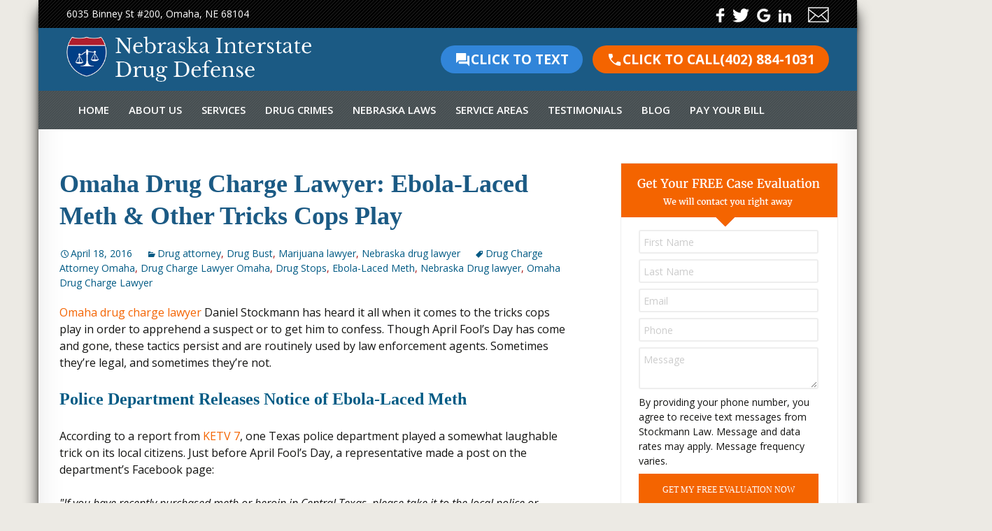

--- FILE ---
content_type: text/html; charset=UTF-8
request_url: https://www.nebraskainterstatedrugdefense.com/omaha-drug-charge-lawyer-ebola-laced-meth-other-tricks-cops-play/
body_size: 42459
content:
<!DOCTYPE html>

<!--[if IE 7]>

<html class="ie ie7" dir="ltr" lang="en-US">

<![endif]-->

<!--[if IE 8]>

<html class="ie ie8" dir="ltr" lang="en-US">

<![endif]-->

<!--[if !(IE 7) | !(IE 8)  ]><!-->

<html dir="ltr" lang="en-US">

<!--<![endif]-->

<head>
	<!-- GA 4 -->
	<script async src="https://www.googletagmanager.com/gtag/js?id=G-1WELXCQ852"></script>
	<script>
	window.dataLayer = window.dataLayer || [];
	function gtag(){dataLayer.push(arguments);}
	gtag('js', new Date());

	gtag('config', 'G-1WELXCQ852');
	</script>

	<meta charset="UTF-8">

	<meta name="viewport" content="width=device-width">

	

	<link rel="profile" href="https://gmpg.org/xfn/11">

	<link rel="pingback" href="https://www.nebraskainterstatedrugdefense.com/xmlrpc.php">

	
	<script src="https://www.nebraskainterstatedrugdefense.com/wp-content/themes/stockmann_theme_2016/js/jquery.min.js"></script>

	<link rel="stylesheet" type="text/css" href="//cdn.jsdelivr.net/jquery.slick/1.6.0/slick.css"/>

	<script type="text/javascript" src="//cdn.jsdelivr.net/jquery.slick/1.6.0/slick.min.js"></script>
				

	<!--Add Bootstrap-->

	<!-- Latest compiled and minified CSS -->

	<link rel="stylesheet" href="//maxcdn.bootstrapcdn.com/bootstrap/3.3.5/css/bootstrap.min.css">

	<!--Custom Fonts-->

	<!--<link href='//fonts.googleapis.com/css?family=Libre+Baskerville:400,700,400italic' rel='stylesheet' type='text/css'>-->

	<!--<link href='//fonts.googleapis.com/css?family=Open+Sans:300italic,400,600,700,800,300' rel='stylesheet' type='text/css'>-->
	
	<meta name="google-site-verification" content="rtNqruXJHyjaYqdLg9c3luwdDk6U8gC92DbSjLn7ptA" />

	<!--[if lt IE 9]>

	<script src="https://www.nebraskainterstatedrugdefense.com/wp-content/themes/twentythirteen/js/html5.js"></script>

	<![endif]-->

		<style>img:is([sizes="auto" i], [sizes^="auto," i]) { contain-intrinsic-size: 3000px 1500px }</style>
	
		<!-- All in One SEO 4.8.2 - aioseo.com -->
		<title>Omaha Drug Charge Lawyer: Ebola-Laced Meth &amp; Other Tricks Cops Play</title>
	<meta name="description" content="Omaha drug charge lawyer Daniel Stockmann has heard it all when it comes to the tricks cops play in order to apprehend a suspect or to get him to confess…" />
	<meta name="robots" content="max-image-preview:large" />
	<meta name="author" content="Stockmann Law"/>
	<meta name="keywords" content="omaha drug charge lawyer,drug charge attorney omaha,drug charge lawyer omaha,drug stops,ebola-laced meth,nebraska drug lawyer" />
	<link rel="canonical" href="https://www.nebraskainterstatedrugdefense.com/omaha-drug-charge-lawyer-ebola-laced-meth-other-tricks-cops-play/" />
	<meta name="generator" content="All in One SEO (AIOSEO) 4.8.2" />
		<script type="application/ld+json" class="aioseo-schema">
			{"@context":"https:\/\/schema.org","@graph":[{"@type":"Article","@id":"https:\/\/www.nebraskainterstatedrugdefense.com\/omaha-drug-charge-lawyer-ebola-laced-meth-other-tricks-cops-play\/#article","name":"Omaha Drug Charge Lawyer: Ebola-Laced Meth & Other Tricks Cops Play","headline":"Omaha Drug Charge Lawyer: Ebola-Laced Meth &#038; Other Tricks Cops Play","author":{"@id":"https:\/\/www.nebraskainterstatedrugdefense.com\/author\/jsadev10\/#author"},"publisher":{"@id":"https:\/\/www.nebraskainterstatedrugdefense.com\/#organization"},"datePublished":"2016-04-18T15:47:30+00:00","dateModified":"2023-04-14T14:28:38+00:00","inLanguage":"en-US","mainEntityOfPage":{"@id":"https:\/\/www.nebraskainterstatedrugdefense.com\/omaha-drug-charge-lawyer-ebola-laced-meth-other-tricks-cops-play\/#webpage"},"isPartOf":{"@id":"https:\/\/www.nebraskainterstatedrugdefense.com\/omaha-drug-charge-lawyer-ebola-laced-meth-other-tricks-cops-play\/#webpage"},"articleSection":"Drug attorney, Drug Bust, Marijuana lawyer, Nebraska drug lawyer, Drug Charge Attorney Omaha, Drug Charge Lawyer Omaha, Drug Stops, Ebola-Laced Meth, Nebraska Drug lawyer, Omaha Drug Charge Lawyer"},{"@type":"BreadcrumbList","@id":"https:\/\/www.nebraskainterstatedrugdefense.com\/omaha-drug-charge-lawyer-ebola-laced-meth-other-tricks-cops-play\/#breadcrumblist","itemListElement":[{"@type":"ListItem","@id":"https:\/\/www.nebraskainterstatedrugdefense.com\/#listItem","position":1,"name":"Home","item":"https:\/\/www.nebraskainterstatedrugdefense.com\/","nextItem":{"@type":"ListItem","@id":"https:\/\/www.nebraskainterstatedrugdefense.com\/omaha-drug-charge-lawyer-ebola-laced-meth-other-tricks-cops-play\/#listItem","name":"Omaha Drug Charge Lawyer: Ebola-Laced Meth & Other Tricks Cops Play"}},{"@type":"ListItem","@id":"https:\/\/www.nebraskainterstatedrugdefense.com\/omaha-drug-charge-lawyer-ebola-laced-meth-other-tricks-cops-play\/#listItem","position":2,"name":"Omaha Drug Charge Lawyer: Ebola-Laced Meth & Other Tricks Cops Play","previousItem":{"@type":"ListItem","@id":"https:\/\/www.nebraskainterstatedrugdefense.com\/#listItem","name":"Home"}}]},{"@type":"Organization","@id":"https:\/\/www.nebraskainterstatedrugdefense.com\/#organization","name":"Nebraska Interstate Drug Defense - Stockmann Law","description":"Nebraska Interstate Drug Defense - Stockmann Law Provides Nebraksa Drug Attorney Defense Specializing In Marijuana. Contact Us For Drug Lawyer Services In Nebraska.","url":"https:\/\/www.nebraskainterstatedrugdefense.com\/"},{"@type":"Person","@id":"https:\/\/www.nebraskainterstatedrugdefense.com\/author\/jsadev10\/#author","url":"https:\/\/www.nebraskainterstatedrugdefense.com\/author\/jsadev10\/","name":"Stockmann Law","image":{"@type":"ImageObject","@id":"https:\/\/www.nebraskainterstatedrugdefense.com\/omaha-drug-charge-lawyer-ebola-laced-meth-other-tricks-cops-play\/#authorImage","url":"https:\/\/secure.gravatar.com\/avatar\/bb80cd2fd15e1dadc8bba32cafa8dad1b484ffb89b15c40f7af28afd0bade8a6?s=96&d=mm&r=g","width":96,"height":96,"caption":"Stockmann Law"}},{"@type":"WebPage","@id":"https:\/\/www.nebraskainterstatedrugdefense.com\/omaha-drug-charge-lawyer-ebola-laced-meth-other-tricks-cops-play\/#webpage","url":"https:\/\/www.nebraskainterstatedrugdefense.com\/omaha-drug-charge-lawyer-ebola-laced-meth-other-tricks-cops-play\/","name":"Omaha Drug Charge Lawyer: Ebola-Laced Meth & Other Tricks Cops Play","description":"Omaha drug charge lawyer Daniel Stockmann has heard it all when it comes to the tricks cops play in order to apprehend a suspect or to get him to confess\u2026","inLanguage":"en-US","isPartOf":{"@id":"https:\/\/www.nebraskainterstatedrugdefense.com\/#website"},"breadcrumb":{"@id":"https:\/\/www.nebraskainterstatedrugdefense.com\/omaha-drug-charge-lawyer-ebola-laced-meth-other-tricks-cops-play\/#breadcrumblist"},"author":{"@id":"https:\/\/www.nebraskainterstatedrugdefense.com\/author\/jsadev10\/#author"},"creator":{"@id":"https:\/\/www.nebraskainterstatedrugdefense.com\/author\/jsadev10\/#author"},"datePublished":"2016-04-18T15:47:30+00:00","dateModified":"2023-04-14T14:28:38+00:00"},{"@type":"WebSite","@id":"https:\/\/www.nebraskainterstatedrugdefense.com\/#website","url":"https:\/\/www.nebraskainterstatedrugdefense.com\/","name":"Nebraska Interstate Drug Defense - Stockmann Law","description":"Nebraska Interstate Drug Defense - Stockmann Law Provides Nebraksa Drug Attorney Defense Specializing In Marijuana. Contact Us For Drug Lawyer Services In Nebraska.","inLanguage":"en-US","publisher":{"@id":"https:\/\/www.nebraskainterstatedrugdefense.com\/#organization"}}]}
		</script>
		<!-- All in One SEO -->

<link rel='dns-prefetch' href='//fonts.googleapis.com' />
<link rel='dns-prefetch' href='//b2397843.smushcdn.com' />
<link rel="alternate" type="application/rss+xml" title="Nebraska Interstate Drug Defense - Stockmann Law &raquo; Feed" href="https://www.nebraskainterstatedrugdefense.com/feed/" />
<link rel="alternate" type="application/rss+xml" title="Nebraska Interstate Drug Defense - Stockmann Law &raquo; Comments Feed" href="https://www.nebraskainterstatedrugdefense.com/comments/feed/" />
<script>
window._wpemojiSettings = {"baseUrl":"https:\/\/s.w.org\/images\/core\/emoji\/16.0.1\/72x72\/","ext":".png","svgUrl":"https:\/\/s.w.org\/images\/core\/emoji\/16.0.1\/svg\/","svgExt":".svg","source":{"concatemoji":"https:\/\/www.nebraskainterstatedrugdefense.com\/wp-includes\/js\/wp-emoji-release.min.js?ver=6f271040bdbd31b718e2557b9f8fe672"}};
/*! This file is auto-generated */
!function(s,n){var o,i,e;function c(e){try{var t={supportTests:e,timestamp:(new Date).valueOf()};sessionStorage.setItem(o,JSON.stringify(t))}catch(e){}}function p(e,t,n){e.clearRect(0,0,e.canvas.width,e.canvas.height),e.fillText(t,0,0);var t=new Uint32Array(e.getImageData(0,0,e.canvas.width,e.canvas.height).data),a=(e.clearRect(0,0,e.canvas.width,e.canvas.height),e.fillText(n,0,0),new Uint32Array(e.getImageData(0,0,e.canvas.width,e.canvas.height).data));return t.every(function(e,t){return e===a[t]})}function u(e,t){e.clearRect(0,0,e.canvas.width,e.canvas.height),e.fillText(t,0,0);for(var n=e.getImageData(16,16,1,1),a=0;a<n.data.length;a++)if(0!==n.data[a])return!1;return!0}function f(e,t,n,a){switch(t){case"flag":return n(e,"\ud83c\udff3\ufe0f\u200d\u26a7\ufe0f","\ud83c\udff3\ufe0f\u200b\u26a7\ufe0f")?!1:!n(e,"\ud83c\udde8\ud83c\uddf6","\ud83c\udde8\u200b\ud83c\uddf6")&&!n(e,"\ud83c\udff4\udb40\udc67\udb40\udc62\udb40\udc65\udb40\udc6e\udb40\udc67\udb40\udc7f","\ud83c\udff4\u200b\udb40\udc67\u200b\udb40\udc62\u200b\udb40\udc65\u200b\udb40\udc6e\u200b\udb40\udc67\u200b\udb40\udc7f");case"emoji":return!a(e,"\ud83e\udedf")}return!1}function g(e,t,n,a){var r="undefined"!=typeof WorkerGlobalScope&&self instanceof WorkerGlobalScope?new OffscreenCanvas(300,150):s.createElement("canvas"),o=r.getContext("2d",{willReadFrequently:!0}),i=(o.textBaseline="top",o.font="600 32px Arial",{});return e.forEach(function(e){i[e]=t(o,e,n,a)}),i}function t(e){var t=s.createElement("script");t.src=e,t.defer=!0,s.head.appendChild(t)}"undefined"!=typeof Promise&&(o="wpEmojiSettingsSupports",i=["flag","emoji"],n.supports={everything:!0,everythingExceptFlag:!0},e=new Promise(function(e){s.addEventListener("DOMContentLoaded",e,{once:!0})}),new Promise(function(t){var n=function(){try{var e=JSON.parse(sessionStorage.getItem(o));if("object"==typeof e&&"number"==typeof e.timestamp&&(new Date).valueOf()<e.timestamp+604800&&"object"==typeof e.supportTests)return e.supportTests}catch(e){}return null}();if(!n){if("undefined"!=typeof Worker&&"undefined"!=typeof OffscreenCanvas&&"undefined"!=typeof URL&&URL.createObjectURL&&"undefined"!=typeof Blob)try{var e="postMessage("+g.toString()+"("+[JSON.stringify(i),f.toString(),p.toString(),u.toString()].join(",")+"));",a=new Blob([e],{type:"text/javascript"}),r=new Worker(URL.createObjectURL(a),{name:"wpTestEmojiSupports"});return void(r.onmessage=function(e){c(n=e.data),r.terminate(),t(n)})}catch(e){}c(n=g(i,f,p,u))}t(n)}).then(function(e){for(var t in e)n.supports[t]=e[t],n.supports.everything=n.supports.everything&&n.supports[t],"flag"!==t&&(n.supports.everythingExceptFlag=n.supports.everythingExceptFlag&&n.supports[t]);n.supports.everythingExceptFlag=n.supports.everythingExceptFlag&&!n.supports.flag,n.DOMReady=!1,n.readyCallback=function(){n.DOMReady=!0}}).then(function(){return e}).then(function(){var e;n.supports.everything||(n.readyCallback(),(e=n.source||{}).concatemoji?t(e.concatemoji):e.wpemoji&&e.twemoji&&(t(e.twemoji),t(e.wpemoji)))}))}((window,document),window._wpemojiSettings);
</script>
<style id='wp-emoji-styles-inline-css'>

	img.wp-smiley, img.emoji {
		display: inline !important;
		border: none !important;
		box-shadow: none !important;
		height: 1em !important;
		width: 1em !important;
		margin: 0 0.07em !important;
		vertical-align: -0.1em !important;
		background: none !important;
		padding: 0 !important;
	}
</style>
<link rel='stylesheet' id='wp-block-library-css' href='https://www.nebraskainterstatedrugdefense.com/wp-includes/css/dist/block-library/style.min.css?ver=6f271040bdbd31b718e2557b9f8fe672' media='all' />
<style id='wp-block-library-theme-inline-css'>
.wp-block-audio :where(figcaption){color:#555;font-size:13px;text-align:center}.is-dark-theme .wp-block-audio :where(figcaption){color:#ffffffa6}.wp-block-audio{margin:0 0 1em}.wp-block-code{border:1px solid #ccc;border-radius:4px;font-family:Menlo,Consolas,monaco,monospace;padding:.8em 1em}.wp-block-embed :where(figcaption){color:#555;font-size:13px;text-align:center}.is-dark-theme .wp-block-embed :where(figcaption){color:#ffffffa6}.wp-block-embed{margin:0 0 1em}.blocks-gallery-caption{color:#555;font-size:13px;text-align:center}.is-dark-theme .blocks-gallery-caption{color:#ffffffa6}:root :where(.wp-block-image figcaption){color:#555;font-size:13px;text-align:center}.is-dark-theme :root :where(.wp-block-image figcaption){color:#ffffffa6}.wp-block-image{margin:0 0 1em}.wp-block-pullquote{border-bottom:4px solid;border-top:4px solid;color:currentColor;margin-bottom:1.75em}.wp-block-pullquote cite,.wp-block-pullquote footer,.wp-block-pullquote__citation{color:currentColor;font-size:.8125em;font-style:normal;text-transform:uppercase}.wp-block-quote{border-left:.25em solid;margin:0 0 1.75em;padding-left:1em}.wp-block-quote cite,.wp-block-quote footer{color:currentColor;font-size:.8125em;font-style:normal;position:relative}.wp-block-quote:where(.has-text-align-right){border-left:none;border-right:.25em solid;padding-left:0;padding-right:1em}.wp-block-quote:where(.has-text-align-center){border:none;padding-left:0}.wp-block-quote.is-large,.wp-block-quote.is-style-large,.wp-block-quote:where(.is-style-plain){border:none}.wp-block-search .wp-block-search__label{font-weight:700}.wp-block-search__button{border:1px solid #ccc;padding:.375em .625em}:where(.wp-block-group.has-background){padding:1.25em 2.375em}.wp-block-separator.has-css-opacity{opacity:.4}.wp-block-separator{border:none;border-bottom:2px solid;margin-left:auto;margin-right:auto}.wp-block-separator.has-alpha-channel-opacity{opacity:1}.wp-block-separator:not(.is-style-wide):not(.is-style-dots){width:100px}.wp-block-separator.has-background:not(.is-style-dots){border-bottom:none;height:1px}.wp-block-separator.has-background:not(.is-style-wide):not(.is-style-dots){height:2px}.wp-block-table{margin:0 0 1em}.wp-block-table td,.wp-block-table th{word-break:normal}.wp-block-table :where(figcaption){color:#555;font-size:13px;text-align:center}.is-dark-theme .wp-block-table :where(figcaption){color:#ffffffa6}.wp-block-video :where(figcaption){color:#555;font-size:13px;text-align:center}.is-dark-theme .wp-block-video :where(figcaption){color:#ffffffa6}.wp-block-video{margin:0 0 1em}:root :where(.wp-block-template-part.has-background){margin-bottom:0;margin-top:0;padding:1.25em 2.375em}
</style>
<style id='classic-theme-styles-inline-css'>
/*! This file is auto-generated */
.wp-block-button__link{color:#fff;background-color:#32373c;border-radius:9999px;box-shadow:none;text-decoration:none;padding:calc(.667em + 2px) calc(1.333em + 2px);font-size:1.125em}.wp-block-file__button{background:#32373c;color:#fff;text-decoration:none}
</style>
<style id='global-styles-inline-css'>
:root{--wp--preset--aspect-ratio--square: 1;--wp--preset--aspect-ratio--4-3: 4/3;--wp--preset--aspect-ratio--3-4: 3/4;--wp--preset--aspect-ratio--3-2: 3/2;--wp--preset--aspect-ratio--2-3: 2/3;--wp--preset--aspect-ratio--16-9: 16/9;--wp--preset--aspect-ratio--9-16: 9/16;--wp--preset--color--black: #000000;--wp--preset--color--cyan-bluish-gray: #abb8c3;--wp--preset--color--white: #fff;--wp--preset--color--pale-pink: #f78da7;--wp--preset--color--vivid-red: #cf2e2e;--wp--preset--color--luminous-vivid-orange: #ff6900;--wp--preset--color--luminous-vivid-amber: #fcb900;--wp--preset--color--light-green-cyan: #7bdcb5;--wp--preset--color--vivid-green-cyan: #00d084;--wp--preset--color--pale-cyan-blue: #8ed1fc;--wp--preset--color--vivid-cyan-blue: #0693e3;--wp--preset--color--vivid-purple: #9b51e0;--wp--preset--color--dark-gray: #141412;--wp--preset--color--red: #bc360a;--wp--preset--color--medium-orange: #db572f;--wp--preset--color--light-orange: #ea9629;--wp--preset--color--yellow: #fbca3c;--wp--preset--color--dark-brown: #220e10;--wp--preset--color--medium-brown: #722d19;--wp--preset--color--light-brown: #eadaa6;--wp--preset--color--beige: #e8e5ce;--wp--preset--color--off-white: #f7f5e7;--wp--preset--gradient--vivid-cyan-blue-to-vivid-purple: linear-gradient(135deg,rgba(6,147,227,1) 0%,rgb(155,81,224) 100%);--wp--preset--gradient--light-green-cyan-to-vivid-green-cyan: linear-gradient(135deg,rgb(122,220,180) 0%,rgb(0,208,130) 100%);--wp--preset--gradient--luminous-vivid-amber-to-luminous-vivid-orange: linear-gradient(135deg,rgba(252,185,0,1) 0%,rgba(255,105,0,1) 100%);--wp--preset--gradient--luminous-vivid-orange-to-vivid-red: linear-gradient(135deg,rgba(255,105,0,1) 0%,rgb(207,46,46) 100%);--wp--preset--gradient--very-light-gray-to-cyan-bluish-gray: linear-gradient(135deg,rgb(238,238,238) 0%,rgb(169,184,195) 100%);--wp--preset--gradient--cool-to-warm-spectrum: linear-gradient(135deg,rgb(74,234,220) 0%,rgb(151,120,209) 20%,rgb(207,42,186) 40%,rgb(238,44,130) 60%,rgb(251,105,98) 80%,rgb(254,248,76) 100%);--wp--preset--gradient--blush-light-purple: linear-gradient(135deg,rgb(255,206,236) 0%,rgb(152,150,240) 100%);--wp--preset--gradient--blush-bordeaux: linear-gradient(135deg,rgb(254,205,165) 0%,rgb(254,45,45) 50%,rgb(107,0,62) 100%);--wp--preset--gradient--luminous-dusk: linear-gradient(135deg,rgb(255,203,112) 0%,rgb(199,81,192) 50%,rgb(65,88,208) 100%);--wp--preset--gradient--pale-ocean: linear-gradient(135deg,rgb(255,245,203) 0%,rgb(182,227,212) 50%,rgb(51,167,181) 100%);--wp--preset--gradient--electric-grass: linear-gradient(135deg,rgb(202,248,128) 0%,rgb(113,206,126) 100%);--wp--preset--gradient--midnight: linear-gradient(135deg,rgb(2,3,129) 0%,rgb(40,116,252) 100%);--wp--preset--gradient--autumn-brown: linear-gradient(135deg, rgba(226,45,15,1) 0%, rgba(158,25,13,1) 100%);--wp--preset--gradient--sunset-yellow: linear-gradient(135deg, rgba(233,139,41,1) 0%, rgba(238,179,95,1) 100%);--wp--preset--gradient--light-sky: linear-gradient(135deg,rgba(228,228,228,1.0) 0%,rgba(208,225,252,1.0) 100%);--wp--preset--gradient--dark-sky: linear-gradient(135deg,rgba(0,0,0,1.0) 0%,rgba(56,61,69,1.0) 100%);--wp--preset--font-size--small: 13px;--wp--preset--font-size--medium: 20px;--wp--preset--font-size--large: 36px;--wp--preset--font-size--x-large: 42px;--wp--preset--spacing--20: 0.44rem;--wp--preset--spacing--30: 0.67rem;--wp--preset--spacing--40: 1rem;--wp--preset--spacing--50: 1.5rem;--wp--preset--spacing--60: 2.25rem;--wp--preset--spacing--70: 3.38rem;--wp--preset--spacing--80: 5.06rem;--wp--preset--shadow--natural: 6px 6px 9px rgba(0, 0, 0, 0.2);--wp--preset--shadow--deep: 12px 12px 50px rgba(0, 0, 0, 0.4);--wp--preset--shadow--sharp: 6px 6px 0px rgba(0, 0, 0, 0.2);--wp--preset--shadow--outlined: 6px 6px 0px -3px rgba(255, 255, 255, 1), 6px 6px rgba(0, 0, 0, 1);--wp--preset--shadow--crisp: 6px 6px 0px rgba(0, 0, 0, 1);}:where(.is-layout-flex){gap: 0.5em;}:where(.is-layout-grid){gap: 0.5em;}body .is-layout-flex{display: flex;}.is-layout-flex{flex-wrap: wrap;align-items: center;}.is-layout-flex > :is(*, div){margin: 0;}body .is-layout-grid{display: grid;}.is-layout-grid > :is(*, div){margin: 0;}:where(.wp-block-columns.is-layout-flex){gap: 2em;}:where(.wp-block-columns.is-layout-grid){gap: 2em;}:where(.wp-block-post-template.is-layout-flex){gap: 1.25em;}:where(.wp-block-post-template.is-layout-grid){gap: 1.25em;}.has-black-color{color: var(--wp--preset--color--black) !important;}.has-cyan-bluish-gray-color{color: var(--wp--preset--color--cyan-bluish-gray) !important;}.has-white-color{color: var(--wp--preset--color--white) !important;}.has-pale-pink-color{color: var(--wp--preset--color--pale-pink) !important;}.has-vivid-red-color{color: var(--wp--preset--color--vivid-red) !important;}.has-luminous-vivid-orange-color{color: var(--wp--preset--color--luminous-vivid-orange) !important;}.has-luminous-vivid-amber-color{color: var(--wp--preset--color--luminous-vivid-amber) !important;}.has-light-green-cyan-color{color: var(--wp--preset--color--light-green-cyan) !important;}.has-vivid-green-cyan-color{color: var(--wp--preset--color--vivid-green-cyan) !important;}.has-pale-cyan-blue-color{color: var(--wp--preset--color--pale-cyan-blue) !important;}.has-vivid-cyan-blue-color{color: var(--wp--preset--color--vivid-cyan-blue) !important;}.has-vivid-purple-color{color: var(--wp--preset--color--vivid-purple) !important;}.has-black-background-color{background-color: var(--wp--preset--color--black) !important;}.has-cyan-bluish-gray-background-color{background-color: var(--wp--preset--color--cyan-bluish-gray) !important;}.has-white-background-color{background-color: var(--wp--preset--color--white) !important;}.has-pale-pink-background-color{background-color: var(--wp--preset--color--pale-pink) !important;}.has-vivid-red-background-color{background-color: var(--wp--preset--color--vivid-red) !important;}.has-luminous-vivid-orange-background-color{background-color: var(--wp--preset--color--luminous-vivid-orange) !important;}.has-luminous-vivid-amber-background-color{background-color: var(--wp--preset--color--luminous-vivid-amber) !important;}.has-light-green-cyan-background-color{background-color: var(--wp--preset--color--light-green-cyan) !important;}.has-vivid-green-cyan-background-color{background-color: var(--wp--preset--color--vivid-green-cyan) !important;}.has-pale-cyan-blue-background-color{background-color: var(--wp--preset--color--pale-cyan-blue) !important;}.has-vivid-cyan-blue-background-color{background-color: var(--wp--preset--color--vivid-cyan-blue) !important;}.has-vivid-purple-background-color{background-color: var(--wp--preset--color--vivid-purple) !important;}.has-black-border-color{border-color: var(--wp--preset--color--black) !important;}.has-cyan-bluish-gray-border-color{border-color: var(--wp--preset--color--cyan-bluish-gray) !important;}.has-white-border-color{border-color: var(--wp--preset--color--white) !important;}.has-pale-pink-border-color{border-color: var(--wp--preset--color--pale-pink) !important;}.has-vivid-red-border-color{border-color: var(--wp--preset--color--vivid-red) !important;}.has-luminous-vivid-orange-border-color{border-color: var(--wp--preset--color--luminous-vivid-orange) !important;}.has-luminous-vivid-amber-border-color{border-color: var(--wp--preset--color--luminous-vivid-amber) !important;}.has-light-green-cyan-border-color{border-color: var(--wp--preset--color--light-green-cyan) !important;}.has-vivid-green-cyan-border-color{border-color: var(--wp--preset--color--vivid-green-cyan) !important;}.has-pale-cyan-blue-border-color{border-color: var(--wp--preset--color--pale-cyan-blue) !important;}.has-vivid-cyan-blue-border-color{border-color: var(--wp--preset--color--vivid-cyan-blue) !important;}.has-vivid-purple-border-color{border-color: var(--wp--preset--color--vivid-purple) !important;}.has-vivid-cyan-blue-to-vivid-purple-gradient-background{background: var(--wp--preset--gradient--vivid-cyan-blue-to-vivid-purple) !important;}.has-light-green-cyan-to-vivid-green-cyan-gradient-background{background: var(--wp--preset--gradient--light-green-cyan-to-vivid-green-cyan) !important;}.has-luminous-vivid-amber-to-luminous-vivid-orange-gradient-background{background: var(--wp--preset--gradient--luminous-vivid-amber-to-luminous-vivid-orange) !important;}.has-luminous-vivid-orange-to-vivid-red-gradient-background{background: var(--wp--preset--gradient--luminous-vivid-orange-to-vivid-red) !important;}.has-very-light-gray-to-cyan-bluish-gray-gradient-background{background: var(--wp--preset--gradient--very-light-gray-to-cyan-bluish-gray) !important;}.has-cool-to-warm-spectrum-gradient-background{background: var(--wp--preset--gradient--cool-to-warm-spectrum) !important;}.has-blush-light-purple-gradient-background{background: var(--wp--preset--gradient--blush-light-purple) !important;}.has-blush-bordeaux-gradient-background{background: var(--wp--preset--gradient--blush-bordeaux) !important;}.has-luminous-dusk-gradient-background{background: var(--wp--preset--gradient--luminous-dusk) !important;}.has-pale-ocean-gradient-background{background: var(--wp--preset--gradient--pale-ocean) !important;}.has-electric-grass-gradient-background{background: var(--wp--preset--gradient--electric-grass) !important;}.has-midnight-gradient-background{background: var(--wp--preset--gradient--midnight) !important;}.has-small-font-size{font-size: var(--wp--preset--font-size--small) !important;}.has-medium-font-size{font-size: var(--wp--preset--font-size--medium) !important;}.has-large-font-size{font-size: var(--wp--preset--font-size--large) !important;}.has-x-large-font-size{font-size: var(--wp--preset--font-size--x-large) !important;}
:where(.wp-block-post-template.is-layout-flex){gap: 1.25em;}:where(.wp-block-post-template.is-layout-grid){gap: 1.25em;}
:where(.wp-block-columns.is-layout-flex){gap: 2em;}:where(.wp-block-columns.is-layout-grid){gap: 2em;}
:root :where(.wp-block-pullquote){font-size: 1.5em;line-height: 1.6;}
</style>
<link rel='stylesheet' id='contact-form-7-css' href='https://www.nebraskainterstatedrugdefense.com/wp-content/plugins/contact-form-7/includes/css/styles.css?ver=6.0.6' media='all' />
<link rel='stylesheet' id='rs-plugin-settings-css' href='https://www.nebraskainterstatedrugdefense.com/wp-content/plugins/revslider/public/assets/css/rs6.css?ver=6.4.8' media='all' />
<style id='rs-plugin-settings-inline-css'>
#rs-demo-id {}
</style>
<link rel='stylesheet' id='googlefonts-css' href='https://fonts.googleapis.com/css2?family=Open+Sans%3Aital%2Cwght%400%2C300%3B0%2C400%3B0%2C500%3B0%2C600%3B0%2C700%3B0%2C800%3B1%2C300%3B1%2C400%3B1%2C500%3B1%2C600%3B1%2C700%3B1%2C800&#038;display=swap&#038;ver=6f271040bdbd31b718e2557b9f8fe672' media='all' />
<link rel='stylesheet' id='style-css' href='https://www.nebraskainterstatedrugdefense.com/wp-content/themes/stockmann_theme_2016/style.css?ver=6f271040bdbd31b718e2557b9f8fe672' media='all' />
<link rel='stylesheet' id='twentythirteen-fonts-css' href='https://www.nebraskainterstatedrugdefense.com/wp-content/themes/twentythirteen/fonts/source-sans-pro-plus-bitter.css?ver=20230328' media='all' />
<link rel='stylesheet' id='genericons-css' href='https://www.nebraskainterstatedrugdefense.com/wp-content/themes/twentythirteen/genericons/genericons.css?ver=3.0.3' media='all' />
<link rel='stylesheet' id='twentythirteen-style-css' href='https://www.nebraskainterstatedrugdefense.com/wp-content/themes/stockmann_theme_2016/style.css?ver=20231107' media='all' />
<link rel='stylesheet' id='twentythirteen-block-style-css' href='https://www.nebraskainterstatedrugdefense.com/wp-content/themes/twentythirteen/css/blocks.css?ver=20231016' media='all' />
<style id='akismet-widget-style-inline-css'>

			.a-stats {
				--akismet-color-mid-green: #357b49;
				--akismet-color-white: #fff;
				--akismet-color-light-grey: #f6f7f7;

				max-width: 350px;
				width: auto;
			}

			.a-stats * {
				all: unset;
				box-sizing: border-box;
			}

			.a-stats strong {
				font-weight: 600;
			}

			.a-stats a.a-stats__link,
			.a-stats a.a-stats__link:visited,
			.a-stats a.a-stats__link:active {
				background: var(--akismet-color-mid-green);
				border: none;
				box-shadow: none;
				border-radius: 8px;
				color: var(--akismet-color-white);
				cursor: pointer;
				display: block;
				font-family: -apple-system, BlinkMacSystemFont, 'Segoe UI', 'Roboto', 'Oxygen-Sans', 'Ubuntu', 'Cantarell', 'Helvetica Neue', sans-serif;
				font-weight: 500;
				padding: 12px;
				text-align: center;
				text-decoration: none;
				transition: all 0.2s ease;
			}

			/* Extra specificity to deal with TwentyTwentyOne focus style */
			.widget .a-stats a.a-stats__link:focus {
				background: var(--akismet-color-mid-green);
				color: var(--akismet-color-white);
				text-decoration: none;
			}

			.a-stats a.a-stats__link:hover {
				filter: brightness(110%);
				box-shadow: 0 4px 12px rgba(0, 0, 0, 0.06), 0 0 2px rgba(0, 0, 0, 0.16);
			}

			.a-stats .count {
				color: var(--akismet-color-white);
				display: block;
				font-size: 1.5em;
				line-height: 1.4;
				padding: 0 13px;
				white-space: nowrap;
			}
		
</style>
<script src="https://www.nebraskainterstatedrugdefense.com/wp-includes/js/jquery/jquery.min.js?ver=3.7.1" id="jquery-core-js"></script>
<script src="https://www.nebraskainterstatedrugdefense.com/wp-includes/js/jquery/jquery-migrate.min.js?ver=3.4.1" id="jquery-migrate-js"></script>
<script src="https://www.nebraskainterstatedrugdefense.com/wp-content/plugins/revslider/public/assets/js/rbtools.min.js?ver=6.4.5" id="tp-tools-js"></script>
<script src="https://www.nebraskainterstatedrugdefense.com/wp-content/plugins/revslider/public/assets/js/rs6.min.js?ver=6.4.8" id="revmin-js"></script>
<script src="https://www.nebraskainterstatedrugdefense.com/wp-content/themes/twentythirteen/js/functions.js?ver=20230526" id="twentythirteen-script-js" defer data-wp-strategy="defer"></script>
<script src="https://www.nebraskainterstatedrugdefense.com/wp-content/plugins/responsive-menu-pro/public/js/noscroll.js" id="responsive-menu-pro-noscroll-js"></script>
<link rel="https://api.w.org/" href="https://www.nebraskainterstatedrugdefense.com/wp-json/" /><link rel="alternate" title="JSON" type="application/json" href="https://www.nebraskainterstatedrugdefense.com/wp-json/wp/v2/posts/1267" /><link rel="EditURI" type="application/rsd+xml" title="RSD" href="https://www.nebraskainterstatedrugdefense.com/xmlrpc.php?rsd" />

<link rel='shortlink' href='https://www.nebraskainterstatedrugdefense.com/?p=1267' />
<link rel="alternate" title="oEmbed (JSON)" type="application/json+oembed" href="https://www.nebraskainterstatedrugdefense.com/wp-json/oembed/1.0/embed?url=https%3A%2F%2Fwww.nebraskainterstatedrugdefense.com%2Fomaha-drug-charge-lawyer-ebola-laced-meth-other-tricks-cops-play%2F" />
<link rel="alternate" title="oEmbed (XML)" type="text/xml+oembed" href="https://www.nebraskainterstatedrugdefense.com/wp-json/oembed/1.0/embed?url=https%3A%2F%2Fwww.nebraskainterstatedrugdefense.com%2Fomaha-drug-charge-lawyer-ebola-laced-meth-other-tricks-cops-play%2F&#038;format=xml" />
<script type="text/javascript">
(function(url){
	if(/(?:Chrome\/26\.0\.1410\.63 Safari\/537\.31|WordfenceTestMonBot)/.test(navigator.userAgent)){ return; }
	var addEvent = function(evt, handler) {
		if (window.addEventListener) {
			document.addEventListener(evt, handler, false);
		} else if (window.attachEvent) {
			document.attachEvent('on' + evt, handler);
		}
	};
	var removeEvent = function(evt, handler) {
		if (window.removeEventListener) {
			document.removeEventListener(evt, handler, false);
		} else if (window.detachEvent) {
			document.detachEvent('on' + evt, handler);
		}
	};
	var evts = 'contextmenu dblclick drag dragend dragenter dragleave dragover dragstart drop keydown keypress keyup mousedown mousemove mouseout mouseover mouseup mousewheel scroll'.split(' ');
	var logHuman = function() {
		if (window.wfLogHumanRan) { return; }
		window.wfLogHumanRan = true;
		var wfscr = document.createElement('script');
		wfscr.type = 'text/javascript';
		wfscr.async = true;
		wfscr.src = url + '&r=' + Math.random();
		(document.getElementsByTagName('head')[0]||document.getElementsByTagName('body')[0]).appendChild(wfscr);
		for (var i = 0; i < evts.length; i++) {
			removeEvent(evts[i], logHuman);
		}
	};
	for (var i = 0; i < evts.length; i++) {
		addEvent(evts[i], logHuman);
	}
})('//www.nebraskainterstatedrugdefense.com/?wordfence_lh=1&hid=C261DB89102F0B2BE6F9A0B691F10DDA');
</script>	<style type="text/css" id="twentythirteen-header-css">
		.site-header {
		background: url(https://b2397843.smushcdn.com/2397843/wp-content/themes/twentythirteen/images/headers/circle.png?lossy=0&strip=0&webp=1) no-repeat scroll top;
		background-size: 1600px auto;
	}
	@media (max-width: 767px) {
		.site-header {
			background-size: 768px auto;
		}
	}
	@media (max-width: 359px) {
		.site-header {
			background-size: 360px auto;
		}
	}
			</style>
	<meta name="generator" content="Powered by Slider Revolution 6.4.8 - responsive, Mobile-Friendly Slider Plugin for WordPress with comfortable drag and drop interface." />
<link rel="icon" href="https://b2397843.smushcdn.com/2397843/wp-content/uploads/2021/04/cropped-favicon-32x32.png?lossy=0&strip=0&webp=1" sizes="32x32" />
<link rel="icon" href="https://b2397843.smushcdn.com/2397843/wp-content/uploads/2021/04/cropped-favicon-192x192.png?lossy=0&strip=0&webp=1" sizes="192x192" />
<link rel="apple-touch-icon" href="https://b2397843.smushcdn.com/2397843/wp-content/uploads/2021/04/cropped-favicon-180x180.png?lossy=0&strip=0&webp=1" />
<meta name="msapplication-TileImage" content="https://www.nebraskainterstatedrugdefense.com/wp-content/uploads/2021/04/cropped-favicon-270x270.png" />
<script type="text/javascript">function setREVStartSize(e){
			//window.requestAnimationFrame(function() {				 
				window.RSIW = window.RSIW===undefined ? window.innerWidth : window.RSIW;	
				window.RSIH = window.RSIH===undefined ? window.innerHeight : window.RSIH;	
				try {								
					var pw = document.getElementById(e.c).parentNode.offsetWidth,
						newh;
					pw = pw===0 || isNaN(pw) ? window.RSIW : pw;
					e.tabw = e.tabw===undefined ? 0 : parseInt(e.tabw);
					e.thumbw = e.thumbw===undefined ? 0 : parseInt(e.thumbw);
					e.tabh = e.tabh===undefined ? 0 : parseInt(e.tabh);
					e.thumbh = e.thumbh===undefined ? 0 : parseInt(e.thumbh);
					e.tabhide = e.tabhide===undefined ? 0 : parseInt(e.tabhide);
					e.thumbhide = e.thumbhide===undefined ? 0 : parseInt(e.thumbhide);
					e.mh = e.mh===undefined || e.mh=="" || e.mh==="auto" ? 0 : parseInt(e.mh,0);		
					if(e.layout==="fullscreen" || e.l==="fullscreen") 						
						newh = Math.max(e.mh,window.RSIH);					
					else{					
						e.gw = Array.isArray(e.gw) ? e.gw : [e.gw];
						for (var i in e.rl) if (e.gw[i]===undefined || e.gw[i]===0) e.gw[i] = e.gw[i-1];					
						e.gh = e.el===undefined || e.el==="" || (Array.isArray(e.el) && e.el.length==0)? e.gh : e.el;
						e.gh = Array.isArray(e.gh) ? e.gh : [e.gh];
						for (var i in e.rl) if (e.gh[i]===undefined || e.gh[i]===0) e.gh[i] = e.gh[i-1];
											
						var nl = new Array(e.rl.length),
							ix = 0,						
							sl;					
						e.tabw = e.tabhide>=pw ? 0 : e.tabw;
						e.thumbw = e.thumbhide>=pw ? 0 : e.thumbw;
						e.tabh = e.tabhide>=pw ? 0 : e.tabh;
						e.thumbh = e.thumbhide>=pw ? 0 : e.thumbh;					
						for (var i in e.rl) nl[i] = e.rl[i]<window.RSIW ? 0 : e.rl[i];
						sl = nl[0];									
						for (var i in nl) if (sl>nl[i] && nl[i]>0) { sl = nl[i]; ix=i;}															
						var m = pw>(e.gw[ix]+e.tabw+e.thumbw) ? 1 : (pw-(e.tabw+e.thumbw)) / (e.gw[ix]);					
						newh =  (e.gh[ix] * m) + (e.tabh + e.thumbh);
					}				
					if(window.rs_init_css===undefined) window.rs_init_css = document.head.appendChild(document.createElement("style"));					
					document.getElementById(e.c).height = newh+"px";
					window.rs_init_css.innerHTML += "#"+e.c+"_wrapper { height: "+newh+"px }";				
				} catch(e){
					console.log("Failure at Presize of Slider:" + e)
				}					   
			//});
		  };</script>
<style>button#responsive-menu-pro-button,
#responsive-menu-pro-container {
    display: none;
    -webkit-text-size-adjust: 100%;
}

#responsive-menu-pro-container {
    z-index: 99998;
}

@media screen and (max-width: 1200px) {

    #responsive-menu-pro-container {
        display: block;
        position: fixed;
        top: 0;
        bottom: 0;
                padding-bottom: 5px;
        margin-bottom: -5px;
        outline: 1px solid transparent;
        overflow-y: auto;
        overflow-x: hidden;
    }

    #responsive-menu-pro-container .responsive-menu-pro-search-box {
        width: 100%;
        padding: 0 2%;
        border-radius: 2px;
        height: 50px;
        -webkit-appearance: none;
    }

    #responsive-menu-pro-container.push-left,
    #responsive-menu-pro-container.slide-left {
        transform: translateX(-100%);
        -ms-transform: translateX(-100%);
        -webkit-transform: translateX(-100%);
        -moz-transform: translateX(-100%);
    }

    .responsive-menu-pro-open #responsive-menu-pro-container.push-left,
    .responsive-menu-pro-open #responsive-menu-pro-container.slide-left {
        transform: translateX(0);
        -ms-transform: translateX(0);
        -webkit-transform: translateX(0);
        -moz-transform: translateX(0);
    }

    #responsive-menu-pro-container.push-top,
    #responsive-menu-pro-container.slide-top {
        transform: translateY(-100%);
        -ms-transform: translateY(-100%);
        -webkit-transform: translateY(-100%);
        -moz-transform: translateY(-100%);
    }

    .responsive-menu-pro-open #responsive-menu-pro-container.push-top,
    .responsive-menu-pro-open #responsive-menu-pro-container.slide-top {
        transform: translateY(0);
        -ms-transform: translateY(0);
        -webkit-transform: translateY(0);
        -moz-transform: translateY(0);
    }

    #responsive-menu-pro-container.push-right,
    #responsive-menu-pro-container.slide-right {
        transform: translateX(100%);
        -ms-transform: translateX(100%);
        -webkit-transform: translateX(100%);
        -moz-transform: translateX(100%);
    }

    .responsive-menu-pro-open #responsive-menu-pro-container.push-right,
    .responsive-menu-pro-open #responsive-menu-pro-container.slide-right {
        transform: translateX(0);
        -ms-transform: translateX(0);
        -webkit-transform: translateX(0);
        -moz-transform: translateX(0);
    }

    #responsive-menu-pro-container.push-bottom,
    #responsive-menu-pro-container.slide-bottom {
        transform: translateY(100%);
        -ms-transform: translateY(100%);
        -webkit-transform: translateY(100%);
        -moz-transform: translateY(100%);
    }

    .responsive-menu-pro-open #responsive-menu-pro-container.push-bottom,
    .responsive-menu-pro-open #responsive-menu-pro-container.slide-bottom {
        transform: translateY(0);
        -ms-transform: translateY(0);
        -webkit-transform: translateY(0);
        -moz-transform: translateY(0);
    }

    #responsive-menu-pro-container,
    #responsive-menu-pro-container:before,
    #responsive-menu-pro-container:after,
    #responsive-menu-pro-container *,
    #responsive-menu-pro-container *:before,
    #responsive-menu-pro-container *:after {
        box-sizing: border-box;
        margin: 0;
        padding: 0;
    }

    #responsive-menu-pro-container #responsive-menu-pro-search-box,
    #responsive-menu-pro-container #responsive-menu-pro-additional-content,
    #responsive-menu-pro-container #responsive-menu-pro-title {
        padding: 25px 5%;
    }

    #responsive-menu-pro-container #responsive-menu-pro,
    #responsive-menu-pro-container #responsive-menu-pro ul {
        width: 100%;
   }

    #responsive-menu-pro-container #responsive-menu-pro ul.responsive-menu-pro-submenu {
        display: none;
    }

    #responsive-menu-pro-container #responsive-menu-pro ul.responsive-menu-pro-submenu.responsive-menu-pro-submenu-open {
     display: block;
    }

            #responsive-menu-pro-container #responsive-menu-pro ul.responsive-menu-pro-submenu-depth-1 a.responsive-menu-pro-item-link {
            padding-left: 10%;
        }

        #responsive-menu-pro-container #responsive-menu-pro ul.responsive-menu-pro-submenu-depth-2 a.responsive-menu-pro-item-link {
            padding-left: 15%;
        }

        #responsive-menu-pro-container #responsive-menu-pro ul.responsive-menu-pro-submenu-depth-3 a.responsive-menu-pro-item-link {
            padding-left: 20%;
        }

        #responsive-menu-pro-container #responsive-menu-pro ul.responsive-menu-pro-submenu-depth-4 a.responsive-menu-pro-item-link {
            padding-left: 25%;
        }

        #responsive-menu-pro-container #responsive-menu-pro ul.responsive-menu-pro-submenu-depth-5 a.responsive-menu-pro-item-link {
            padding-left: 30%;
        }
    
    #responsive-menu-pro-container li.responsive-menu-pro-item {
        width: 100%;
        list-style: none;
    }

    #responsive-menu-pro-container li.responsive-menu-pro-item a {
        width: 100%;
        display: block;
        text-decoration: none;
        position: relative;
    }

    #responsive-menu-pro-container #responsive-menu-pro li.responsive-menu-pro-item a {
                    padding: 0   5%;
            }

    #responsive-menu-pro-container .responsive-menu-pro-submenu li.responsive-menu-pro-item a {
                    padding: 0   5%;
            }


    #responsive-menu-pro-container li.responsive-menu-pro-item a .glyphicon,
    #responsive-menu-pro-container li.responsive-menu-pro-item a .fab,
    #responsive-menu-pro-container li.responsive-menu-pro-item a .fas {
        margin-right: 15px;
    }

    #responsive-menu-pro-container li.responsive-menu-pro-item a .responsive-menu-pro-subarrow {
        position: absolute;
        top: 0;
        bottom: 0;
        text-align: center;
        overflow: hidden;
    }

    #responsive-menu-pro-container li.responsive-menu-pro-item a .responsive-menu-pro-subarrow .glyphicon,
    #responsive-menu-pro-container li.responsive-menu-pro-item a .responsive-menu-pro-subarrow .fab,
    #responsive-menu-pro-container li.responsive-menu-pro-item a .responsive-menu-pro-subarrow .fas {
        margin-right: 0;
    }

    button#responsive-menu-pro-button .responsive-menu-pro-button-icon-inactive {
        display: none;
    }

    button#responsive-menu-pro-button {
        z-index: 99999;
        display: none;
        overflow: hidden;
        outline: none;
    }

    button#responsive-menu-pro-button img {
        max-width: 100%;
    }

    .responsive-menu-pro-label {
        display: inline-block;
        font-weight: 600;
        margin: 0 5px;
        vertical-align: middle;
        pointer-events: none;
    }

    .responsive-menu-pro-accessible {
        display: inline-block;
    }

    .responsive-menu-pro-accessible .responsive-menu-pro-box {
        display: inline-block;
        vertical-align: middle;
    }

    .responsive-menu-pro-label.responsive-menu-pro-label-top,
    .responsive-menu-pro-label.responsive-menu-pro-label-bottom {
        display: block;
        margin: 0 auto;
    }

    button#responsive-menu-pro-button {
        padding: 0 0;
        display: inline-block;
        cursor: pointer;
        transition-property: opacity, filter;
        transition-duration: 0.15s;
        transition-timing-function: linear;
        font: inherit;
        color: inherit;
        text-transform: none;
        background-color: transparent;
        border: 0;
        margin: 0;
    }

    .responsive-menu-pro-box {
        width: 25px;
        height: 19px;
        display: inline-block;
        position: relative;
    }

    .responsive-menu-pro-inner {
        display: block;
        top: 50%;
        margin-top: -1.5px;
    }

    .responsive-menu-pro-inner,
    .responsive-menu-pro-inner::before,
    .responsive-menu-pro-inner::after {
        width: 25px;
        height: 3px;
        background-color: #ffffff;
        border-radius: 4px;
        position: absolute;
        transition-property: transform;
        transition-duration: 0.15s;
        transition-timing-function: ease;
    }

    .responsive-menu-pro-open .responsive-menu-pro-inner,
    .responsive-menu-pro-open .responsive-menu-pro-inner::before,
    .responsive-menu-pro-open .responsive-menu-pro-inner::after {
        background-color: #ffffff;
    }

    button#responsive-menu-pro-button:hover .responsive-menu-pro-inner,
    button#responsive-menu-pro-button:hover .responsive-menu-pro-inner::before,
    button#responsive-menu-pro-button:hover .responsive-menu-pro-inner::after,
    button#responsive-menu-pro-button:hover .responsive-menu-pro-open .responsive-menu-pro-inner,
    button#responsive-menu-pro-button:hover .responsive-menu-pro-open .responsive-menu-pro-inner::before,
    button#responsive-menu-pro-button:hover .responsive-menu-pro-open .responsive-menu-pro-inner::after,
    button#responsive-menu-pro-button:focus .responsive-menu-pro-inner,
    button#responsive-menu-pro-button:focus .responsive-menu-pro-inner::before,
    button#responsive-menu-pro-button:focus .responsive-menu-pro-inner::after,
    button#responsive-menu-pro-button:focus .responsive-menu-pro-open .responsive-menu-pro-inner,
    button#responsive-menu-pro-button:focus .responsive-menu-pro-open .responsive-menu-pro-inner::before,
    button#responsive-menu-pro-button:focus .responsive-menu-pro-open .responsive-menu-pro-inner::after {
        background-color: #ffffff;
    }

    .responsive-menu-pro-inner::before,
    .responsive-menu-pro-inner::after {
        content: "";
        display: block;
    }

    .responsive-menu-pro-inner::before {
        top: -8px;
    }

    .responsive-menu-pro-inner::after {
        bottom: -8px;
    }

            .responsive-menu-pro-vortex-r .responsive-menu-pro-inner {
    transition-duration: 0.3s;
    transition-timing-function: cubic-bezier(0.19, 1, 0.22, 1);
}

.responsive-menu-pro-vortex-r .responsive-menu-pro-inner::before,
.responsive-menu-pro-vortex-r .responsive-menu-pro-inner::after {
    transition-duration: 0s;
    transition-delay: 0.1s;
    transition-timing-function: linear;
}

.responsive-menu-pro-vortex-r .responsive-menu-pro-inner::before {
    transition-property: top, opacity;
}

.responsive-menu-pro-vortex-r .responsive-menu-pro-inner::after {
    transition-property: bottom, transform;
}

.responsive-menu-pro-vortex-r.is-active .responsive-menu-pro-inner {
    transform: rotate(-765deg);
    transition-timing-function: cubic-bezier(0.19, 1, 0.22, 1);
}

.responsive-menu-pro-vortex-r.is-active .responsive-menu-pro-inner::before,
.responsive-menu-pro-vortex-r.is-active .responsive-menu-pro-inner::after {
    transition-delay: 0s;
}

.responsive-menu-pro-vortex-r.is-active .responsive-menu-pro-inner::before {
    top: 0;
    opacity: 0;
}

.responsive-menu-pro-vortex-r.is-active .responsive-menu-pro-inner::after {
    bottom: 0;
    transform: rotate(-90deg);
}    
    button#responsive-menu-pro-button {
        width: 55px;
        height: 55px;
        position: absolute;
        top: 20px;
        right: 15px;
        display: inline-block;
        transition: transform   0.5s, background-color   0.5s;
            }

    

    
    button#responsive-menu-pro-button .responsive-menu-pro-box {
        color: #ffffff;
        pointer-events: none;
    }

    .responsive-menu-pro-open button#responsive-menu-pro-button .responsive-menu-pro-box {
        color: #ffffff;
    }

    .responsive-menu-pro-label {
        color: #ffffff;
        font-size: 14px;
        line-height: 13px;
                pointer-events: none;
    }

    .responsive-menu-pro-label .responsive-menu-pro-button-text-open {
        display: none;
    }

    
    
    .responsive-menu-pro-fade-top #responsive-menu-pro-container,
    .responsive-menu-pro-fade-left #responsive-menu-pro-container,
    .responsive-menu-pro-fade-right #responsive-menu-pro-container,
    .responsive-menu-pro-fade-bottom #responsive-menu-pro-container {
        display: none;
    }

    
    
    #responsive-menu-pro-container {
        width: 75%;
        left: 0;
                    background: #212121;
                        transition: transform   0.5s;
        text-align: left;
                                    }

    #responsive-menu-pro-container #responsive-menu-pro-wrapper {
        background: #212121;
    }

    #responsive-menu-pro-container #responsive-menu-pro-additional-content {
        color: #ffffff;
    }

    #responsive-menu-pro-container .responsive-menu-pro-search-box {
        background: #ffffff;
        border: 2px solid   #dadada;
        color: #333333;
    }

    #responsive-menu-pro-container .responsive-menu-pro-search-box:-ms-input-placeholder {
        color: #c7c7cd;
    }

    #responsive-menu-pro-container .responsive-menu-pro-search-box::-webkit-input-placeholder {
        color: #c7c7cd;
    }

    #responsive-menu-pro-container .responsive-menu-pro-search-box:-moz-placeholder {
        color: #c7c7cd;
        opacity: 1;
    }

    #responsive-menu-pro-container .responsive-menu-pro-search-box::-moz-placeholder {
        color: #c7c7cd;
        opacity: 1;
    }

    #responsive-menu-pro-container .responsive-menu-pro-item-link,
    #responsive-menu-pro-container #responsive-menu-pro-title,
    #responsive-menu-pro-container .responsive-menu-pro-subarrow {
        transition: background-color   0.5s,
                    border-color   0.5s,
                    color   0.5s;
    }

    #responsive-menu-pro-container #responsive-menu-pro-title {
        background-color: #212121;
        color: #ffffff;
        font-size: 13px;
        text-align: left;
    }

    #responsive-menu-pro-container #responsive-menu-pro-title a {
        color: #ffffff;
        font-size: 13px;
        text-decoration: none;
    }

    #responsive-menu-pro-container #responsive-menu-pro-title a:hover {
        color: #ffffff;
    }

    #responsive-menu-pro-container #responsive-menu-pro-title:hover {
        background-color: #212121;
        color: #ffffff;
    }

    #responsive-menu-pro-container #responsive-menu-pro-title:hover a {
        color: #ffffff;
    }

    #responsive-menu-pro-container #responsive-menu-pro-title #responsive-menu-pro-title-image {
        display: inline-block;
        vertical-align: middle;
        max-width: 100%;
        margin-bottom: 15px;
    }

    #responsive-menu-pro-container #responsive-menu-pro-title #responsive-menu-pro-title-image img {
                        max-width: 100%;
    }

    #responsive-menu-pro-container #responsive-menu-pro > li.responsive-menu-pro-item:first-child > a {
        border-top: 1px solid #212121;
    }

    #responsive-menu-pro-container #responsive-menu-pro li.responsive-menu-pro-item .responsive-menu-pro-item-link {
        font-size: 13px;
    }

    #responsive-menu-pro-container #responsive-menu-pro li.responsive-menu-pro-item a {
        line-height: 40px;
        border-bottom: 1px solid #212121;
        color: #ffffff;
        background-color: #212121;
                    height: 40px;
            }

    #responsive-menu-pro-container #responsive-menu-pro li.responsive-menu-pro-item a:hover,
    #responsive-menu-pro-container #responsive-menu-pro li.responsive-menu-pro-item a:focus {
        color: #ffffff;
        background-color: #3f3f3f;
        border-color: #212121;
    }

    #responsive-menu-pro-container #responsive-menu-pro li.responsive-menu-pro-item a:hover .responsive-menu-pro-subarrow,
    #responsive-menu-pro-container #responsive-menu-pro li.responsive-menu-pro-item a:focus .responsive-menu-pro-subarrow  {
        color: #ffffff;
        border-color: #3f3f3f;
        background-color: #3f3f3f;
    }

    #responsive-menu-pro-container #responsive-menu-pro li.responsive-menu-pro-item a:hover .responsive-menu-pro-subarrow.responsive-menu-pro-subarrow-active,
    #responsive-menu-pro-container #responsive-menu-pro li.responsive-menu-pro-item a:focus .responsive-menu-pro-subarrow.responsive-menu-pro-subarrow-active {
        color: #ffffff;
        border-color: #3f3f3f;
        background-color: #3f3f3f;
    }

    #responsive-menu-pro-container #responsive-menu-pro li.responsive-menu-pro-item a .responsive-menu-pro-subarrow {
        right: 0;
        height: 39px;
        line-height: 39px;
        width: 40px;
        color: #ffffff;
                        border-left: 1px solid #212121;

                background-color: #212121;
    }

    #responsive-menu-pro-container #responsive-menu-pro li.responsive-menu-pro-item a .responsive-menu-pro-subarrow.responsive-menu-pro-subarrow-active {
        color: #ffffff;
        border-color: #212121;
        background-color: #212121;
    }

    #responsive-menu-pro-container #responsive-menu-pro li.responsive-menu-pro-item a .responsive-menu-pro-subarrow.responsive-menu-pro-subarrow-active:hover,
    #responsive-menu-pro-container #responsive-menu-pro li.responsive-menu-pro-item a .responsive-menu-pro-subarrow.responsive-menu-pro-subarrow-active:focus  {
        color: #ffffff;
        border-color: #3f3f3f;
        background-color: #3f3f3f;
    }

    #responsive-menu-pro-container #responsive-menu-pro li.responsive-menu-pro-item a .responsive-menu-pro-subarrow:hover,
    #responsive-menu-pro-container #responsive-menu-pro li.responsive-menu-pro-item a .responsive-menu-pro-subarrow:focus {
        color: #ffffff;
        border-color: #3f3f3f;
        background-color: #3f3f3f;
    }

    #responsive-menu-pro-container #responsive-menu-pro li.responsive-menu-pro-item.responsive-menu-pro-current-item > .responsive-menu-pro-item-link {
        background-color: #212121;
        color: #ffffff;
        border-color: #212121;
    }

    #responsive-menu-pro-container #responsive-menu-pro li.responsive-menu-pro-item.responsive-menu-pro-current-item > .responsive-menu-pro-item-link:hover {
        background-color: #3f3f3f;
        color: #ffffff;
        border-color: #3f3f3f;
    }

            #responsive-menu-pro-container #responsive-menu-pro ul.responsive-menu-pro-submenu li.responsive-menu-pro-item .responsive-menu-pro-item-link {
                        font-size: 13px;
            text-align: left;
        }

        #responsive-menu-pro-container #responsive-menu-pro ul.responsive-menu-pro-submenu li.responsive-menu-pro-item a {
                            height: 40px;
                        line-height: 40px;
            border-bottom: 1px solid #212121;
            color: #ffffff;
            background-color: #212121;
        }

        #responsive-menu-pro-container #responsive-menu-pro ul.responsive-menu-pro-submenu li.responsive-menu-pro-item a:hover,
        #responsive-menu-pro-container #responsive-menu-pro ul.responsive-menu-pro-submenu li.responsive-menu-pro-item a:focus {
            color: #ffffff;
            background-color: #3f3f3f;
            border-color: #212121;
        }

        #responsive-menu-pro-container #responsive-menu-pro ul.responsive-menu-pro-submenu li.responsive-menu-pro-item a:hover .responsive-menu-pro-subarrow {
            color: #ffffff;
            border-color: #3f3f3f;
            background-color: #3f3f3f;
        }

        #responsive-menu-pro-container #responsive-menu-pro ul.responsive-menu-pro-submenu li.responsive-menu-pro-item a:hover .responsive-menu-pro-subarrow.responsive-menu-pro-subarrow-active {
            color: #ffffff;
            border-color: #3f3f3f;
            background-color: #3f3f3f;
        }

        #responsive-menu-pro-container #responsive-menu-pro ul.responsive-menu-pro-submenu li.responsive-menu-pro-item a .responsive-menu-pro-subarrow {

                                        left:unset;
                right:0;
            
            height: 39px;
            line-height: 39px;
            width: 40px;
            color: #ffffff;

                                        border-left: 1px solid #212121;
                border-right:unset;
            

            background-color: #212121;
        }

        #responsive-menu-pro-container #responsive-menu-pro ul.responsive-menu-pro-submenu li.responsive-menu-pro-item a .responsive-menu-pro-subarrow.responsive-menu-pro-subarrow-active {
            color: #ffffff;
            border-color: #212121;
            background-color: #212121;
        }

        #responsive-menu-pro-container #responsive-menu-pro ul.responsive-menu-pro-submenu li.responsive-menu-pro-item a .responsive-menu-pro-subarrow.responsive-menu-pro-subarrow-active:hover {
            color: #ffffff;
            border-color: #3f3f3f;
            background-color: #3f3f3f;
        }

        #responsive-menu-pro-container #responsive-menu-pro ul.responsive-menu-pro-submenu li.responsive-menu-pro-item a .responsive-menu-pro-subarrow:hover {
            color: #ffffff;
            border-color: #3f3f3f;
            background-color: #3f3f3f;
        }

        #responsive-menu-pro-container #responsive-menu-pro ul.responsive-menu-pro-submenu li.responsive-menu-pro-item.responsive-menu-pro-current-item > .responsive-menu-pro-item-link {
            background-color: #212121;
            color: #ffffff;
            border-color: #212121;
        }

        #responsive-menu-pro-container #responsive-menu-pro ul.responsive-menu-pro-submenu li.responsive-menu-pro-item.responsive-menu-pro-current-item > .responsive-menu-pro-item-link:hover {
            background-color: #3f3f3f;
            color: #ffffff;
            border-color: #3f3f3f;
        }
    
            #navbar {
            display: none !important;
        }
    
    
}


button#responsive-menu-pro-button {
    background: none;
}
</style><script>jQuery(document).ready(function($) {

    var ResponsiveMenuPro = {
        trigger: '#responsive-menu-pro-button',
        animationSpeed: 500,
        breakpoint: 1200,
                        isOpen: false,
        activeClass: 'is-active',
        container: '#responsive-menu-pro-container',
        openClass: 'responsive-menu-pro-open',
        activeArrow: '▲',
        inactiveArrow: '▼',
        wrapper: '#responsive-menu-pro-wrapper',
        linkElement: '.responsive-menu-pro-item-link',
        subMenuTransitionTime: 200,
        originalHeight: '',
        openMenu: function() {
            $(this.trigger).addClass(this.activeClass);
            $('html').addClass(this.openClass);
            $('.responsive-menu-pro-button-icon-active').hide();
            $('.responsive-menu-pro-button-icon-inactive').show();

            
            
                            this.setWrapperTranslate();
            
            
            
            
            this.isOpen = true;
        },
        closeMenu: function() {
            $(this.trigger).removeClass(this.activeClass);
            $('html').removeClass(this.openClass);
            $('.responsive-menu-pro-button-icon-inactive').hide();
            $('.responsive-menu-pro-button-icon-active').show();

            
                            this.clearWrapperTranslate();
            
            $("#responsive-menu-pro > li").removeAttr('style');

            
            this.isOpen = false;
        },
                triggerMenu: function() {
            this.isOpen ? this.closeMenu() : this.openMenu();
        },

        
        triggerSubArrow: function(subarrow) {
            var sub_menu = $(subarrow).parent().siblings('.responsive-menu-pro-submenu');
            var self = this;

            
                
                    
                
                if(sub_menu.hasClass('responsive-menu-pro-submenu-open')) {
                    sub_menu.slideUp(self.subMenuTransitionTime, 'linear',function() {
                        $(this).css('display', '');
                    }).removeClass('responsive-menu-pro-submenu-open');
                    $(subarrow).html(this.inactiveArrow);
                    $(subarrow).removeClass('responsive-menu-pro-subarrow-active');
                } else {
                    sub_menu.slideDown(self.subMenuTransitionTime, 'linear').addClass('responsive-menu-pro-submenu-open');
                    $(subarrow).html(this.activeArrow);
                    $(subarrow).addClass('responsive-menu-pro-subarrow-active');
                }

            
        },
        menuHeight: function() {
            return $(this.container).height();
        },
        menuWidth: function() {
            return $(this.container).width();
        },
        wrapperHeight: function() {
            return $(this.wrapper).height();
        },
                    setWrapperTranslate: function() {
                switch('left') {
                    case 'left':
                        translate = 'translateX(' + this.menuWidth() + 'px)'; break;
                    case 'right':
                        translate = 'translateX(-' + this.menuWidth() + 'px)'; break;
                    case 'top':
                        translate = 'translateY(' + this.wrapperHeight() + 'px)'; break;
                    case 'bottom':
                        translate = 'translateY(-' + this.menuHeight() + 'px)'; break;
                }

                
                            },
            clearWrapperTranslate: function() {
                var self = this;

                
                            },
        
        
        
        init: function() {

            var self = this;

            
                
            
            
                
                
            
            
                
            
            $(this.trigger).on('click', function(e){
                e.stopPropagation();
                self.triggerMenu();
            });

            $(this.trigger).on( 'mouseup', function(){
                $(self.trigger).trigger('blur');
            });

            $('.responsive-menu-pro-subarrow').on('click', function(e) {
                e.preventDefault();
                e.stopPropagation();
                self.triggerSubArrow(this);
            });

            $(window).on( 'resize', function() {
                if($(window).width() >= self.breakpoint) {
                    if(self.isOpen){
                        self.closeMenu();
                    }
                    $('#responsive-menu-pro, .responsive-menu-pro-submenu').removeAttr('style');
                } else {
                    
                                            if($('.responsive-menu-pro-open').length > 0){
                            self.setWrapperTranslate();
                        }
                                    }
            });

            
            
            
           
            
            
             /* Desktop menu : hide on scroll down / show on scroll Up */
            
                        $(this.trigger).on( 'mousedown', function(e){
                e.preventDefault();
                e.stopPropagation();
            });

                        if (jQuery('#responsive-menu-pro-button').css('display') != 'none') {

                $('#responsive-menu-pro-button,#responsive-menu-pro a.responsive-menu-pro-item-link,#responsive-menu-pro-wrapper input').on( 'focus', function() {
                    $(this).addClass('is-active');
                    $('html').addClass('responsive-menu-pro-open');
                    $('#responsive-menu-pro li').css({"opacity": "1", "margin-left": "0"});
                });

                $('a,input,button').on( 'focusout', function( event ) {
                    if ( ! $(this).parents('#responsive-menu-pro-container').length ) {
                        $('html').removeClass('responsive-menu-pro-open');
                        $('#responsive-menu-pro-button').removeClass('is-active');
                    }
                });
            } else {
                                             }

                        $('#responsive-menu-pro a.responsive-menu-pro-item-link').on( 'keydown', function(event) {
                if ( [13,27,32,35,36,37,38,39,40].indexOf( event.keyCode) == -1) {
                    return;
                }
                var link = $(this);
                switch(event.keyCode) {
                    case 13:
                                                link.click();
                        break;
                    case 27:
                                                var dropdown = link.parent('li').parents('.responsive-menu-pro-submenu');
                        if ( dropdown.length > 0 ) {
                            dropdown.hide();
                            dropdown.prev().focus();
                        }
                        break;
                    case 32:
                                                var dropdown = link.parent('li').find('.responsive-menu-pro-submenu');
                        if ( dropdown.length > 0 ) {
                            dropdown.show();
                            dropdown.find('a, input, button, textarea').filter(':visible').first().focus();
                        }
                        break;
                    case 35:
                                                var dropdown = link.parent('li').find('.responsive-menu-pro-submenu');
                        if ( dropdown.length > 0 ) {
                            dropdown.hide();
                        }
                        $(this).parents('#responsive-menu-pro').find('a.responsive-menu-pro-item-link').filter(':visible').last().focus();
                        break;
                    case 36:
                                                var dropdown = link.parent('li').find('.responsive-menu-pro-submenu');
                        if( dropdown.length > 0 ) {
                            dropdown.hide();
                        }

                        $(this).parents('#responsive-menu-pro').find('a.responsive-menu-pro-item-link').filter(':visible').first().focus();
                        break;
                    case 37:
                        event.preventDefault();
                        event.stopPropagation();

                                                if ( link.parent('li').prevAll('li').filter(':visible').first().length == 0) {
                            link.parent('li').nextAll('li').filter(':visible').last().find('a').first().focus();
                        } else {
                            link.parent('li').prevAll('li').filter(':visible').first().find('a').first().focus();
                        }

                                                if ( link.parent('li').children('.responsive-menu-pro-submenu').length ) {
                            link.parent('li').children('.responsive-menu-pro-submenu').hide();
                        }
                        break;
                    case 38:
                                                var dropdown = link.parent('li').find('.responsive-menu-pro-submenu');
                        if( dropdown.length > 0 ) {
                            event.preventDefault();
                            event.stopPropagation();
                            dropdown.find('a, input, button, textarea').filter(':visible').first().focus();
                        } else {
                            if ( link.parent('li').prevAll('li').filter(':visible').first().length == 0) {
                                link.parent('li').nextAll('li').filter(':visible').last().find('a').first().focus();
                            } else {
                                link.parent('li').prevAll('li').filter(':visible').first().find('a').first().focus();
                            }
                        }
                        break;
                    case 39:
                        event.preventDefault();
                        event.stopPropagation();
                                                if( link.parent('li').nextAll('li').filter(':visible').first().length == 0) {
                            link.parent('li').prevAll('li').filter(':visible').last().find('a').first().focus();
                        } else {
                            link.parent('li').nextAll('li').filter(':visible').first().find('a').first().focus();
                        }

                                                if ( link.parent('li').children('.responsive-menu-pro-submenu').length ) {
                            link.parent('li').children('.responsive-menu-pro-submenu').hide();
                        }
                        break;
                    case 40:
                                                var dropdown = link.parent('li').find('.responsive-menu-pro-submenu');
                        if ( dropdown.length > 0 ) {
                            event.preventDefault();
                            event.stopPropagation();
                            dropdown.find('a, input, button, textarea').filter(':visible').first().focus();
                        } else {
                            if( link.parent('li').nextAll('li').filter(':visible').first().length == 0) {
                                link.parent('li').prevAll('li').filter(':visible').last().find('a').first().focus();
                            } else {
                                link.parent('li').nextAll('li').filter(':visible').first().find('a').first().focus();
                            }
                        }
                        break;
                    }
            });

        }
    };
    ResponsiveMenuPro.init();
});
</script>		<style id="wp-custom-css">
			.page-template-default .entry-header h1.entry-title {
  margin-top: -20px !important;
}
.row.page-new-map iframe {
  width: 100%;
}
.row.page-new-map {
  background: transparent !important;
  align-items: center;
  display: flex;
  border-bottom: 1px solid #E7E7E7;
  padding: 20px 0px;
}
.page-new-map h3 {
  font-family: 'open sans', sans-serif;
  font-size: 18px;
  line-height: 25px;
  margin-bottom: 5px;
}
.page-new-map p, .page-new-map a {
  margin-bottom: 0px;
  color: #000;
}
.new-footer-inner {
  margin: 0 auto;
  text-align: center;
}
.new-footer-inner a {
  background-color: #F46400;
  color: #fff !important;
  font-size: 16px;
  font-weight: 700;
  display: inline-block;
  padding: 10px 20px;
  border-radius: 100px;
}
#secondary {
  min-height: auto !important;
}
#secondary .widget {
  height: auto !important;
  margin-bottom: 0px !important;
}
#secondary .widget {
  width: auto !important;
}
#secondary .widget#text-4 img {
  margin-top: 10px;
}
body #secondary .widget:first-child {
  margin-left: 0px !important;
  float: left;
  width: 57% !important;
}
.row.footer-map-new {
  background: transparent !important;
  align-content: center;
  align-items: center;
  display: flex;
  border-bottom: 1px solid #3476A3;
}
.footer-map-new h3 {
  color: #fff;
  font-size: 17px;
  line-height: 23px;
  font-family: 'open sans', sans-serif;
  font-weight: 700;
  margin-bottom: 5px;
}
.footer-map-new p {
  font-size: 17px !important;
  line-height: 23px !important;
  margin-left: 0px !important;
}
.row.footer-map-new img {
  margin-top: 0px !important;
}
.row.footer-map-new:last-child {
  border: none !important;
}
#stockmann-photo {
  margin: 0 auto !important;
}
.new-footer-inner h4 {
  font-family: 'open sans', sans-serif;
  font-size: 20px;
  line-height: 26px;
  margin-bottom: 1px;
  font-weight: 700;
}
.new-footer-inner p {
  margin: 0 auto !important;
    margin-bottom: 0px;
  margin-bottom: 10px !important;
}
#secondary .widget-area.masonry {
  padding: 0px 30px;
}
#secondary .widget:last-child {
  width: 39% !important;
  float: right;
}
#tertiary.sidebar-container .form-fields textarea {
  height: 60px !important;
}
#tertiary.sidebar-container .form-fields p {
  margin-bottom: 8px !important;
  font-size: 14px !important;
}
#tertiary.sidebar-container #contact-us .form-fields {
  top: 141px !important;
}
#tertiary.sidebar-container #contact-us {
  height: 600px !important;
}
#tertiary.sidebar-container .form-fields input[type="submit"] {
  padding: 9px 16px 10px !important;
}
#tertiary.sidebar-container #text-5 {
  margin-bottom: 0px;
  padding-bottom: 10px;
}
.home #contact-us {
  margin-top: 0px !important;
}

/** Case Slider style **/
.written.case-section {
  margin-top: 70px;
}
.case-home .slick-slide::before {
  display: none !important;
}
.case-home h3 {
  color: #304559;
  font-size: 14px;
  line-height: 21px;
  margin-bottom: 10px;
  font-weight: 700;
  font-family: 'open sans', sans-serif;
}
.case-home h4 {
  color: #606B75;
  font-size: 14px;
  margin-top: 0px;
  margin-bottom: 0px;
  line-height: 21px;
  font-family: 'open sans', sans-serif;
}
.case-home p {
  display: flex;
  align-items: center;
  background: linear-gradient(180deg, #1B5A84 0%, #1B4584 100%);
  text-align: center;
  margin-bottom: 0px;
  margin-top: 10px !important;
  width: 100%;
  max-width: 170px;
  justify-content: center;
  border-radius: 100px;
  padding: 4px 6px;
  color: #fff;
  font-size: 14px;
  font-weight: 700;
  margin: 0 auto;
    margin-top: 0px;
  margin-top: 0px;
  text-transform: uppercase;
}
.case-home p img {
  margin-right: 5px;
}
.case-home .case-single div {
  display: flex;
  align-items: center;
  flex-direction: column;
  min-height: 112px;
  justify-content: center;
}
.case-home .case-single.slick-slide {
  margin: 0 auto;
  text-align: center;
  display: block;
  padding: 20px 15px;
  border: 1px solid #E7E7E7;
  background: linear-gradient(360deg, #EDEDED 0%, rgba(255, 255, 255, 0.00) 100%);
}
.case-home {
  padding: 25px 50px 0px 50px;
  position: relative;
  z-index: 99;
}
.case-home .slick-prev.slick-arrow {
  left: -40px;
}
.case-home .slick-next.slick-arrow {
  right: -40px;
}
.case-title h2 {
  margin-bottom: 0px;
  padding: 0px 40px;
}
#cases-content .full-content {
  display: none;
}
.case-title .post-meta li {
  list-style: none !important;
}
.case-title .post-meta li:last-child {
  display: none !important;
}
.case-section .row {
  background: transparent !important;
}
.case-title h3 {
  font-family: 'Open Sans', sans-serif;
  font-size: 21px;
  line-height: 27px;
  font-weight: 700;
  color: #31393A;
  min-height: 54px;
}
.case-title .post-meta-key {
  color: #E52525;
}
.case-title .post-meta {
  margin: 0 auto;
  padding: 0px;
}
#cases-content {
  color: #838383;
  font-size: 18px;
  line-height: 25px;
}
.case-wrap .client.text-right h4 {
  font-family: 'Open Sans', sans-serif;
  font-size: 18px;
  text-transform: uppercase;
  background: linear-gradient(180deg, #1B5A84 0%, #1B4584 100%);
  display: inline-block;
  color: #fff;
  font-weight: 700;
  padding: 5px 15px;
  border-radius: 100px;
  float: right;
  margin-bottom: 0px;
}
.case-inner {
  background-image: url('https://b2397843.smushcdn.com/2397843/wp-content/uploads/2023/08/pattern.png?lossy=0&strip=0&webp=1');
  background-repeat: no-repeat;
  background-position: right center;
  box-shadow: 0px 4px 30px 0px #0000001A;
  border-bottom: 5px solid #1B5A84;
  padding: 20px 20px;
  margin-bottom: 20px;
}
#cases-content .trimmed-content em p {
  margin-bottom: 5px;
}
#case-content .full-content {
  display: none;
}
.read-more.cases-RM {
  float: right;
  cursor: pointer;
  font-style: italic;
}
.case-wrap .more-proof {
  display: none;
}
.effect7.fx-index.case-btn {
  text-align: center;
  margin-top: 20px;
}
.case-btn #togg {
  font-weight: 700;
  font-size: 20px;
  line-height: 26px;
	cursor: pointer;
}

/** Google Review css **/

.wp-gr .wp-google-badge-fixed {
    right: 45% !important;
}
.sidebar-inner #text-19 {
    margin-top: 95px;
    margin-bottom: 45px;
}
body {
    overflow: hidden;
}
.row .video-description {
    color: #141412;
    font-size: 13px;
}
.site-header.sticky #phone .phone-number a {
    font-size: 20px;
}
.site-header.sticky #phone .phone-number {
    font-size: 20px;
}
.site-header.sticky #phone .phone-icon {
    top: -5px;
    width: 25px;
}
.site-header.sticky #full-logo {
    width: 230px;
    height: 50px;
}
.site-header.sticky {
    position: fixed;
    top: 0;
    left: 0;
    right: 0;
    z-index: 999;
    height: auto;
}
.site-header.sticky #navbar {
    max-width: 100%;
    top: 55px;
}
.site-header.sticky #logo {
    left: 40px;
    top: 5px;
}
#secondary {
  min-height: 455px;
}

.home button.slick-prev.slick-arrow {
  z-index: 99;
}

.site-header #phone a {
  color: #fff;
  font-size: 19px;
  font-weight: 700;
  text-transform: uppercase;
  display: inline-flex;
  column-gap: 5px;
  background-color: #3185D9;
  border-radius: 100px;
  padding: 6px 20px;
  align-items: center;
}
.site-header #phone .headbtn-orange {
  background-color: #F46400;
  margin-left: 10px;
}
#phone {
  top: 25px !important;
}


@media only screen and (max-width:1366px) {
	.wp-gr .wp-google-badge-fixed {
    right: 42% !important;
}
}

@media screen and (max-width: 1200px) {
	.site-header.sticky {
    display: none;
}
.home #main {
    margin-top: 0 !important;
}
	.written.case-section {
  margin-top: 0px !important;
}
}
@media screen and (max-width: 1024px) {
	body #secondary .widget:first-child {
		float: none;
		width: 100% !important;
	}
	#secondary .widget:last-child {
		width: 100% !important;
		float: none;
	}
}
@media screen and (max-width: 1000px) {
	body #secondary {
  min-height: auto !important;
}
body #secondary .widget {
  height: auto !important;
}
	body #secondary .widget:nth-child(2) {
  height: auto !important;
}
}
@media screen and (max-width: 1100px) {
	.case-title h3 {
  font-size: 20px;
  line-height: 26px;
  min-height: 54px;
}
#cases-content {
  color: #838383;
  font-size: 17px;
  line-height: 24px;
}
.case-wrap .client.text-right h4 {
  font-size: 17px;
}
}
@media screen and (max-width: 980px) {
	.home.page-template.page-template-homepage {
    overflow: hidden;
}
	body #secondary .widget {
    height: auto !important;
}
	body #secondary .widget:nth-child(2) {
  height: auto !important;
  margin-bottom: 0px;
  padding-bottom: 0px;
}
	.case-title h3 {
  font-size: 20px;
  line-height: 26px;
  min-height: auto !important;
}
	body #secondary .widget:first-child {
  width: 100% !important;
}
#secondary .widget:last-child {
  width: 100% !important;
}
 #secondary .widget-title {
    text-align: center !important;
  }
	.page-new-map .col-md-7 {
  width: 58.33333333%;
}
.row.page-new-map .col-md-5 {
  width: 41.66666667%;
}
	
	.site-header #logo, .site-header #phone {
  position: unset !important;
}
.site-header {
  height: auto !important;
  padding: 10px 10px !important;
  display: grid;
  grid-template-columns: auto auto;
  align-items: center;
}
}

@media screen and (max-width: 768px) {
	body #secondary {
    text-align: center !important;
    margin: 0 auto;
    display: block;
    min-height: auto !important;
}
body #secondary .widget {
    height: auto !important;
    width: 100% !important;
    margin: 0 auto !important;
        margin-left: auto;
    text-align: center !important;
}
.site-footer .widget-title {
    margin: 0 auto !important;
        margin-bottom: 0px;
    text-align: center !important;
    margin-bottom: 20px !important;
}
.bottomPhone {
    left: 0 !important;
    margin: 0 auto !important;
}
#secondary .textwidget p {
    margin: 0 auto !important;
}
#stockmann-photo {
    margin: 0 auto !important;
}
body #secondary #text-21.widget {
    margin-top: 25px !important;
}
footer#colophon .row {
    margin: 0 auto !important;
    text-align: center !important;
}
.row .video-title {
    height: auto;
    margin-top: 15px;
    text-align: left !important;
    width: 100% !important;
    max-width: 100% !important;
}
.row .video-description {
    text-align: left !important;
}
#footer-menu {
    float: none;
    position: relative;
    top: -15px;
    text-align: center;
    margin: 0 auto !important;
}
#footer-menu #menu-footer-menu {
    padding: 0 !important;
}
	#content {
    margin-left: 0 !important;
}
	.site-main .widget-area {
    margin-left: 0 !important;
}
	body #blog-title {
    margin-bottom: 10px !important;
}
.blog .entry-meta {
    margin: 0 auto !important;
    max-width: 100% !important;
}
	button#responsive-menu-pro-button {
    top: 2px !important;
}
}

@media screen and (max-width: 700px) {
	.site-header {
		grid-template-columns: 1fr;
		row-gap: 10px;
	}
	.site-header #phone a {
		font-size: 16px !important;
		padding: 5px 10px !important;
	}
}

@media screen and (max-width: 640px) {
	.home .simple .slick-dots {
		display: none !important;
	}
}

@media screen and (max-width: 580px) {
	button#responsive-menu-pro-button {
    top: 19px !important;
}
	.row.page-new-map .col-md-5 {
    width: 100% !important;
}
.page-new-map .col-md-7 {
    width: 100% !important;
}
.row.page-new-map {
  display: block;
}
}

@media screen and (max-width: 560px) {
	.row.footer-map-new {
  display: block !important;
  margin: 0 auto !important;
  text-align: center !important;
}
.row.footer-map-new img {
  margin-bottom: 10px !important;
}
}
@media screen and (max-width: 500px) {
	.row.page-new-map {
  display: block !important;
}
.row.page-new-map iframe {
  width: 100%;
  margin-bottom: 10px !important;
}
	button#responsive-menu-pro-button {
    right: 0px !important;
    top: 0px !important;
  }
}
@media screen and (max-width: 480px) {
	.page-id-124 #mobile-cta {
    display: none !important;
  }
}

@media screen and (max-width: 440px) {
	.entry-title {
    position: relative;
    top: 35px !important;
    font-size: 30px !important;
    line-height: 37px !important;
}
	#content h1, #content h2, #content h3, #content h4 {
    font-size: 25px !important;
    line-height: 32px !important;
}
#colophon #secondary .widget:first-child {
    transform: translate3d(0, 0px, 0px) !important;
    padding-right: 0 !important;
}
	.site-main .sidebar-inner {
    margin-top: 0 !important;
}
#contact-us {
    margin-top: -80px !important;
}
	.alignnone.wp-image-1392.size-full {
    float: none !important;
}
	.blog h1.entry-title {
    padding-bottom: 10px;
    top: 0 !important;
}
	body #content .page-new-map h3 {
  font-size: 18px !important;
  line-height: 25px !important;
}
	.site-header #phone .mob-cls {
  display: none;
}
	.site-header #phone {
  text-align: center;
}
}

@media screen and (max-width: 414px) {
	.page img.alignleft {
    margin: 0 auto !important;
        margin-left: auto;
    margin-left: auto;
    float: none;
    margin-left: 0px !important;
    text-align: center;
    width: 100% !important;
    max-width: 100%;
}
	.badges-row {
    padding-top: 0 !important;
}
a
side#text-18 {
    margin-bottom: 0 !important;
    padding-bottom: 0 !important;
}
}

@media screen and (max-width: 390px) {
	.site-main .widget-area {
    margin-left: -11px !important;
}
}

@media screen and (max-width: 375px) {
	.site-main .widget-area {
    margin-left: -20px !important;
}
}

@media screen and (max-width: 360px) {
	#contact-us .form-fields {
    top: 140px;
    width: 100% !important;
    left: 0 !important;
}
.site-main .widget-area {
    margin-left: 0 !important;
}
.widget {
    padding-right: 0 !important;
}
#contact-us {
    width: auto !important;
}
.form-fields input[type="text"] {
    max-width: 100% !important;
}
.form-fields input[type="submit"] {
    width: 100% !important;
}
#custom_html-3 div {
    width: 100% !important;
}
#testimonials {
    width: auto !important;
}
.testimonials-text {
    left: 0 !important;
    width: 100% !important;
    padding: 0px 10px !important;
}
.mid-sb-widget {
    width: 100% !important;
}
.badges-row {
    padding-top: 0 !important;
}
aside#text-18 {
    margin-bottom: 0 !important;
    padding-bottom: 0 !important;
}
	.site-header #phone .headbtn-orange {
  margin-left: 0px !important;
}
}

@media screen and (max-width: 320px) {
	.entry-title {
    position: relative;
    top: 35px !important;
    font-size: 26px !important;
    line-height: 32px !important;
}
figure.wp-caption.alignleft, img.alignleft {
    float: none !important;
}
}		</style>
		
	<!--Google Analytics-->

	<script>

  (function(i,s,o,g,r,a,m){i['GoogleAnalyticsObject']=r;i[r]=i[r]||function(){

  (i[r].q=i[r].q||[]).push(arguments)},i[r].l=1*new Date();a=s.createElement(o),

  m=s.getElementsByTagName(o)[0];a.async=1;a.src=g;m.parentNode.insertBefore(a,m)

  })(window,document,'script','//www.google-analytics.com/analytics.js','ga');

  ga('create', 'UA-51818618-2', 'auto');

  ga('send', 'pageview');

</script>

    <!--end Google Analytics-->

	

	<!--Custom Stylesheets-->

	<link rel="stylesheet" type="text/css" href="https://www.nebraskainterstatedrugdefense.com/wp-content/themes/stockmann_theme_2016/responsive.css">


	<!-- To prevent the flashing of unstyled content -->

	<style type="text/css">
		.no-fouc, .testimonial-slider-title {
			display: none;
		}


	</style>


<!--Retreaver Script-->

<script src="https://www.nebraskainterstatedrugdefense.com/wp-content/themes/stockmann_theme_2016/js/retreaver-script.min.js"></script>

<script>
    jQuery( document ).ready(function( $ ) {

      Retreaver.configure({host: 'api.routingapi.com', prefix: 'https'});
      
      // Initialize the Retreaver campaign using the campaign key from your campaign page.
      var lawyerOne = new Retreaver.Campaign({ campaign_key: 'de8cfdbb39ba3ff7fa866fac0fe49403' });
     
      // Set the tags we want to use in order to find a matching number.
      var tagsOne = {system_target_id: 7153};

      // Request a number that matches the tags.
      lawyerOne.request_number(tagsOne, function (matching_number) {
        
        // Insert the number into our page.
        $('.lawyerOne').html(matching_number.get('formatted_number'));
        var plainNumber = matching_number.get('plain_number');
        
        $(".lawyerOne").attr("href", "tel:" + plainNumber);

        // Save the number so we can reference it later.
        window.retreaver_number = matching_number;
      });        

});      

 
</script>

<style>
	.sidebar .entry-content, .sidebar .entry-header {
		margin-top: 20px !important;
	}
</style>


</head>

<body data-rsssl=1 class="wp-singular post-template-default single single-post postid-1267 single-format-standard wp-embed-responsive wp-theme-twentythirteen wp-child-theme-stockmann_theme_2016 single-author sidebar responsive-menu-pro-slide-left">

	<div id="page" class="hfeed site side-shadow">

		<div id="top-bar">

         <span id="top-address">6035 Binney St #200, Omaha, NE 68104</span>   

         <span id="top-social">

          
           <a class="facebook" href="https://www.facebook.com/nebraskainterstatedrugdefense/"></a>	

           <a class="twitter" href="https://twitter.com/Nebdrugdefense"></a>

           <a class="googleplus" href="https://www.google.com/maps/place/Stockmann+Law/@41.264061,-96.0589867,17z/data=!3m1!4b1!4m5!3m4!1s0x87938fae7cee969b:0x93de63600f2affc!8m2!3d41.264061!4d-96.056798"></a>		
           
           <a class="linkedin" href="https://www.linkedin.com/in/stockmannlaw/"></a>	

           <a class="email-me" href="mailto:info@nebraskainterstatedrugdefense.com"></a>	


         </span>   

		</div>

		<header id="masthead" class="site-header" role="banner">

				<div id="logo">

				  <a id="full-logo" href="https://www.nebraskainterstatedrugdefense.com"></a>

                  <a id="mobile-logo" href="https://www.nebraskainterstatedrugdefense.com"></a>

				</div>

				<div id="phone">
					<a href="sms:+14029802249" class="headbtn-blue"><svg width="23" height="25" viewBox="0 0 32 33" fill="none" xmlns="http://www.w3.org/2000/svg">
					<mask id="mask0_2001_42" style="mask-type:alpha" maskUnits="userSpaceOnUse" x="0" y="0" width="32" height="33">
					<rect y="0.5" width="32" height="32" fill="#D9D9D9"/>
					</mask>
					<g mask="url(#mask0_2001_42)">
					<path d="M9.35569 24.5C9.02235 24.5 8.71302 24.3537 8.42769 24.061C8.14258 23.7685 8.00002 23.4557 8.00002 23.1223V20.0557H24.889V8.49999H28C28.3334 8.49999 28.6389 8.64632 28.9167 8.93899C29.1945 9.23143 29.3334 9.55177 29.3334 9.89999V29.811L24.0224 24.5H9.35569ZM2.66669 23.1667V4.54432C2.66669 4.21099 2.80558 3.8981 3.08335 3.60566C3.36113 3.31299 3.66669 3.16666 4.00002 3.16666H21.311C21.6592 3.16666 21.9722 3.30921 22.25 3.59432C22.5278 3.87966 22.6667 4.19632 22.6667 4.54432V16.4557C22.6667 16.789 22.5278 17.1019 22.25 17.3943C21.9722 17.687 21.6592 17.8333 21.311 17.8333H8.00002L2.66669 23.1667Z" fill="white"/>
					</g>
					</svg> Click to text</a> <a href="tel:+14028841031" class="headbtn-orange"><svg width="23" height="25" viewBox="0 0 32 33" fill="none" xmlns="http://www.w3.org/2000/svg">
					<mask id="mask0_2001_20" style="mask-type:alpha" maskUnits="userSpaceOnUse" x="0" y="0" width="32" height="33">
					<rect y="0.5" width="32" height="32" fill="#D9D9D9"/>
					</mask>
					<g mask="url(#mask0_2001_20)">
					<path d="M26.5333 28.5C23.8889 28.5 21.2222 27.8833 18.5333 26.65C15.8444 25.4167 13.3667 23.6667 11.1 21.4C8.83333 19.1333 7.08333 16.6556 5.85 13.9667C4.61667 11.2778 4 8.61111 4 5.96667C4 5.55178 4.14078 5.20367 4.42233 4.92233C4.70367 4.64078 5.05178 4.5 5.46667 4.5H10.3777C10.6888 4.5 10.9592 4.60922 11.189 4.82767C11.4186 5.04633 11.5703 5.31489 11.6443 5.63333L12.5333 9.989C12.5778 10.3148 12.5703 10.6037 12.511 10.8557C12.4519 11.1074 12.3334 11.3222 12.1557 11.5L8.85567 14.8333C9.389 15.7593 9.97233 16.6316 10.6057 17.45C11.239 18.2684 11.9371 19.0481 12.7 19.789C13.4778 20.5814 14.2963 21.3092 15.1557 21.9723C16.0148 22.6352 16.9184 23.2259 17.8667 23.7443L21.0223 20.5223C21.237 20.2926 21.4943 20.1314 21.7943 20.039C22.0943 19.9463 22.3926 19.9222 22.689 19.9667L26.8667 20.8557C27.1927 20.9446 27.463 21.1168 27.6777 21.3723C27.8926 21.6279 28 21.9149 28 22.2333V27.0333C28 27.4482 27.8592 27.7963 27.5777 28.0777C27.2963 28.3592 26.9482 28.5 26.5333 28.5Z" fill="white"/>
					</g>
					</svg> <span class="mob-cls">Click to call </span>(402) 884-1031</a>	
					
					<div class="phone-backup" style="display: none;"><img class="phone-icon" src="https://b2397843.smushcdn.com/2397843/wp-content/themes/stockmann_theme_2016/images/phone.png?lossy=0&strip=0&webp=1"><span class="phone-number"><a href="tel:4028841031" class="lawyerOne">(402) 884-1031</a></span>				</div>
				</div>
				
				
<button id="responsive-menu-pro-button"
        class="responsive-menu-pro-button responsive-menu-pro-vortex-r
                 responsive-menu-pro-accessible"
        type="button"
        aria-label="Menu">

    
    <span class="responsive-menu-pro-box">
        <span class="responsive-menu-pro-inner"></span>
    </span>

    </button>

<div id="responsive-menu-pro-container" class=" slide-left">
    <div id="responsive-menu-pro-wrapper" role="navigation" aria-label="main-menu">
                                                                                    <ul id="responsive-menu-pro" role="menubar" aria-label="main-menu" ><li id="responsive-menu-pro-item-121" class=" menu-item menu-item-type-post_type menu-item-object-page menu-item-home responsive-menu-pro-item" role="none"><a href="https://www.nebraskainterstatedrugdefense.com/" class="responsive-menu-pro-item-link" role="menuitem">Home</a></li><li id="responsive-menu-pro-item-132" class=" menu-item menu-item-type-post_type menu-item-object-page menu-item-has-children responsive-menu-pro-item responsive-menu-pro-item-has-children" role="none"><a href="https://www.nebraskainterstatedrugdefense.com/firm-overview/" class="responsive-menu-pro-item-link" role="menuitem">About Us<div class="responsive-menu-pro-subarrow">▼</div></a><ul aria-label='About Us' role='menu' data-depth='2' class='responsive-menu-pro-submenu responsive-menu-pro-submenu-depth-1'><li id="responsive-menu-pro-item-716" class=" menu-item menu-item-type-post_type menu-item-object-page responsive-menu-pro-item" role="none"><a href="https://www.nebraskainterstatedrugdefense.com/firm-overview/" class="responsive-menu-pro-item-link" role="menuitem">Firm Overview</a></li><li id="responsive-menu-pro-item-134" class=" menu-item menu-item-type-post_type menu-item-object-page responsive-menu-pro-item" role="none"><a href="https://www.nebraskainterstatedrugdefense.com/attorney-bio/" class="responsive-menu-pro-item-link" role="menuitem">Attorney Bio</a></li><li id="responsive-menu-pro-item-1074" class=" menu-item menu-item-type-post_type menu-item-object-page responsive-menu-pro-item" role="none"><a href="https://www.nebraskainterstatedrugdefense.com/media/" class="responsive-menu-pro-item-link" role="menuitem">Media</a></li><li id="responsive-menu-pro-item-3526" class=" menu-item menu-item-type-post_type menu-item-object-page responsive-menu-pro-item" role="none"><a href="https://www.nebraskainterstatedrugdefense.com/case-result/" class="responsive-menu-pro-item-link" role="menuitem">Case Result</a></li></ul></li><li id="responsive-menu-pro-item-133" class=" menu-item menu-item-type-post_type menu-item-object-page menu-item-has-children responsive-menu-pro-item responsive-menu-pro-item-has-children" role="none"><a href="https://www.nebraskainterstatedrugdefense.com/services/" class="responsive-menu-pro-item-link" role="menuitem">Services<div class="responsive-menu-pro-subarrow">▼</div></a><ul aria-label='Services' role='menu' data-depth='2' class='responsive-menu-pro-submenu responsive-menu-pro-submenu-depth-1'><li id="responsive-menu-pro-item-3924" class=" menu-item menu-item-type-custom menu-item-object-custom menu-item-has-children responsive-menu-pro-item responsive-menu-pro-item-has-children" role="none"><a href="#" class="responsive-menu-pro-item-link" role="menuitem">DUI Lawyer<div class="responsive-menu-pro-subarrow">▼</div></a><ul aria-label='DUI Lawyer' role='menu' data-depth='3' class='responsive-menu-pro-submenu responsive-menu-pro-submenu-depth-2'><li id="responsive-menu-pro-item-3929" class=" menu-item menu-item-type-post_type menu-item-object-page responsive-menu-pro-item" role="none"><a href="https://www.nebraskainterstatedrugdefense.com/dui-lawyer-bennington-ne/" class="responsive-menu-pro-item-link" role="menuitem">Bennington, NE</a></li><li id="responsive-menu-pro-item-3928" class=" menu-item menu-item-type-post_type menu-item-object-page responsive-menu-pro-item" role="none"><a href="https://www.nebraskainterstatedrugdefense.com/dui-lawyer-elkhorn-ne/" class="responsive-menu-pro-item-link" role="menuitem">Elkhorn, NE</a></li><li id="responsive-menu-pro-item-3927" class=" menu-item menu-item-type-post_type menu-item-object-page responsive-menu-pro-item" role="none"><a href="https://www.nebraskainterstatedrugdefense.com/dui-lawyer-gretna-ne/" class="responsive-menu-pro-item-link" role="menuitem">Gretna, NE</a></li><li id="responsive-menu-pro-item-3947" class=" menu-item menu-item-type-post_type menu-item-object-page responsive-menu-pro-item" role="none"><a href="https://www.nebraskainterstatedrugdefense.com/dui-lawyer-millard-ne/" class="responsive-menu-pro-item-link" role="menuitem">Millard, NE</a></li><li id="responsive-menu-pro-item-3948" class=" menu-item menu-item-type-post_type menu-item-object-page responsive-menu-pro-item" role="none"><a href="https://www.nebraskainterstatedrugdefense.com/dui-lawyer-west-omaha/" class="responsive-menu-pro-item-link" role="menuitem">West Omaha</a></li></ul></li><li id="responsive-menu-pro-item-3925" class=" menu-item menu-item-type-custom menu-item-object-custom menu-item-has-children responsive-menu-pro-item responsive-menu-pro-item-has-children" role="none"><a href="#" class="responsive-menu-pro-item-link" role="menuitem">Drug Lawyer<div class="responsive-menu-pro-subarrow">▼</div></a><ul aria-label='Drug Lawyer' role='menu' data-depth='3' class='responsive-menu-pro-submenu responsive-menu-pro-submenu-depth-2'><li id="responsive-menu-pro-item-3926" class=" menu-item menu-item-type-post_type menu-item-object-page responsive-menu-pro-item" role="none"><a href="https://www.nebraskainterstatedrugdefense.com/drug-lawyer-millard-ne/" class="responsive-menu-pro-item-link" role="menuitem">Millard, NE</a></li><li id="responsive-menu-pro-item-3949" class=" menu-item menu-item-type-post_type menu-item-object-page responsive-menu-pro-item" role="none"><a href="https://www.nebraskainterstatedrugdefense.com/drug-lawyer-west-omaha/" class="responsive-menu-pro-item-link" role="menuitem">West Omaha</a></li><li id="responsive-menu-pro-item-3872" class=" menu-item menu-item-type-post_type menu-item-object-page responsive-menu-pro-item" role="none"><a href="https://www.nebraskainterstatedrugdefense.com/drug-lawyer-gretna-ne/" class="responsive-menu-pro-item-link" role="menuitem">Gretna, NE</a></li><li id="responsive-menu-pro-item-3875" class=" menu-item menu-item-type-post_type menu-item-object-page responsive-menu-pro-item" role="none"><a href="https://www.nebraskainterstatedrugdefense.com/drug-lawyer-bennington-ne/" class="responsive-menu-pro-item-link" role="menuitem">Bennington, NE</a></li><li id="responsive-menu-pro-item-3960" class=" menu-item menu-item-type-post_type menu-item-object-page responsive-menu-pro-item" role="none"><a href="https://www.nebraskainterstatedrugdefense.com/drug-lawyer-elkhorn-ne/" class="responsive-menu-pro-item-link" role="menuitem">Elkhorn, NE</a></li></ul></li><li id="responsive-menu-pro-item-410" class=" menu-item menu-item-type-post_type menu-item-object-page responsive-menu-pro-item" role="none"><a href="https://www.nebraskainterstatedrugdefense.com/interstate-drug-stop/" class="responsive-menu-pro-item-link" role="menuitem">Interstate Drug Stop</a></li><li id="responsive-menu-pro-item-411" class=" menu-item menu-item-type-post_type menu-item-object-page responsive-menu-pro-item" role="none"><a href="https://www.nebraskainterstatedrugdefense.com/interstate-drug-trafficking/" class="responsive-menu-pro-item-link" role="menuitem">Interstate Drug Trafficking</a></li><li id="responsive-menu-pro-item-409" class=" menu-item menu-item-type-post_type menu-item-object-page responsive-menu-pro-item" role="none"><a href="https://www.nebraskainterstatedrugdefense.com/challenging-a-traffic-stop/" class="responsive-menu-pro-item-link" role="menuitem">Challenging a Traffic Stop</a></li><li id="responsive-menu-pro-item-408" class=" menu-item menu-item-type-post_type menu-item-object-page responsive-menu-pro-item" role="none"><a href="https://www.nebraskainterstatedrugdefense.com/canine-drug-searches/" class="responsive-menu-pro-item-link" role="menuitem">Canine Drug Searches</a></li><li id="responsive-menu-pro-item-407" class=" menu-item menu-item-type-post_type menu-item-object-page responsive-menu-pro-item" role="none"><a href="https://www.nebraskainterstatedrugdefense.com/traffic-stops/" class="responsive-menu-pro-item-link" role="menuitem">Traffic Stops</a></li><li id="responsive-menu-pro-item-2908" class=" menu-item menu-item-type-custom menu-item-object-custom responsive-menu-pro-item" role="none"><a href="/top-burglary-lawyer-omaha-ne-breaking-and-entering-28-507/" class="responsive-menu-pro-item-link" role="menuitem">Burglary</a></li><li id="responsive-menu-pro-item-2909" class=" menu-item menu-item-type-custom menu-item-object-custom responsive-menu-pro-item" role="none"><a href="/top-white-collar-crimes-lawyer-omaha-ne-defense-occupational-fraud-types-example/" class="responsive-menu-pro-item-link" role="menuitem">White Collar Crimes</a></li><li id="responsive-menu-pro-item-2910" class=" menu-item menu-item-type-custom menu-item-object-custom responsive-menu-pro-item" role="none"><a href="/top-internet-crime-lawyer-omaha-ne-defenses-examples-cyber-computer/" class="responsive-menu-pro-item-link" role="menuitem">Internet Crimes</a></li><li id="responsive-menu-pro-item-2911" class=" menu-item menu-item-type-custom menu-item-object-custom responsive-menu-pro-item" role="none"><a href="/top-felony-dui-lawyer-omaha-ne-aggravated-driving-under-influence/" class="responsive-menu-pro-item-link" role="menuitem">Felony DUI</a></li><li id="responsive-menu-pro-item-2912" class=" menu-item menu-item-type-custom menu-item-object-custom responsive-menu-pro-item" role="none"><a href="/top-larceny-theft-charges-lawyer-omaha-ne-petit-grande-defense-credit-card-identity-theft/" class="responsive-menu-pro-item-link" role="menuitem">Larceny &#038; Theft Charges</a></li><li id="responsive-menu-pro-item-2913" class=" menu-item menu-item-type-custom menu-item-object-custom responsive-menu-pro-item" role="none"><a href="/top-theft-by-unlawful-taking-movable-property-sentencing-examples-property-attorney/" class="responsive-menu-pro-item-link" role="menuitem">Theft By Unlawful Taking</a></li><li id="responsive-menu-pro-item-2914" class=" menu-item menu-item-type-custom menu-item-object-custom responsive-menu-pro-item" role="none"><a href="/misdemeanor-dui-lawyer-omaha-ne-gross-driving-under-influence/" class="responsive-menu-pro-item-link" role="menuitem">Misdemeanor DUI</a></li><li id="responsive-menu-pro-item-2915" class=" menu-item menu-item-type-custom menu-item-object-custom responsive-menu-pro-item" role="none"><a href="/top-rated-weapons-charges-lawyer-omaha-ne-defenses/" class="responsive-menu-pro-item-link" role="menuitem">Weapons Charges</a></li><li id="responsive-menu-pro-item-2916" class=" menu-item menu-item-type-custom menu-item-object-custom responsive-menu-pro-item" role="none"><a href="/top-robbery-lawyer-omaha-ne-examples-misdemeanor-conviction-law-firm/" class="responsive-menu-pro-item-link" role="menuitem">Robbery</a></li><li id="responsive-menu-pro-item-2917" class=" menu-item menu-item-type-custom menu-item-object-custom responsive-menu-pro-item" role="none"><a href="/top-hunting-without-a-license-lawyer-omaha-ne/" class="responsive-menu-pro-item-link" role="menuitem">Hunting Without A License</a></li><li id="responsive-menu-pro-item-2918" class=" menu-item menu-item-type-custom menu-item-object-custom responsive-menu-pro-item" role="none"><a href="/top-unlawful-carrying-of-a-concealed-weapon-lawyer-in-omaha-ne-charges-ccw-dui-possession/" class="responsive-menu-pro-item-link" role="menuitem">Unlawful Carrying Of A Concealed Weapon</a></li><li id="responsive-menu-pro-item-2919" class=" menu-item menu-item-type-custom menu-item-object-custom responsive-menu-pro-item" role="none"><a href="/top-wire-fraud-lawyer-mail-conspiracy-jail-time-defense/" class="responsive-menu-pro-item-link" role="menuitem">Wire Fraud</a></li><li id="responsive-menu-pro-item-2920" class=" menu-item menu-item-type-custom menu-item-object-custom responsive-menu-pro-item" role="none"><a href="/top-blackmail-lawyer-omaha-ne-penalties-meaning-emotional-examples-legal-offense-moral/" class="responsive-menu-pro-item-link" role="menuitem">Blackmail</a></li><li id="responsive-menu-pro-item-2921" class=" menu-item menu-item-type-custom menu-item-object-custom responsive-menu-pro-item" role="none"><a href="/top-embezzlement-lawyer-omaha-ne-meaning-examples-misappropriation-fraud-crime/" class="responsive-menu-pro-item-link" role="menuitem">Embezzlement</a></li><li id="responsive-menu-pro-item-2922" class=" menu-item menu-item-type-custom menu-item-object-custom responsive-menu-pro-item" role="none"><a href="/top-omaha-ne-felony-assault-lawyer-weapons-aggravated-domestic-felonious-malicious/" class="responsive-menu-pro-item-link" role="menuitem">Felony Assault</a></li></ul></li><li id="responsive-menu-pro-item-470" class=" menu-item menu-item-type-post_type menu-item-object-page menu-item-has-children responsive-menu-pro-item responsive-menu-pro-item-has-children" role="none"><a href="https://www.nebraskainterstatedrugdefense.com/nebraska-misdemeanor-drug-crimes/" class="responsive-menu-pro-item-link" role="menuitem">Drug Crimes<div class="responsive-menu-pro-subarrow">▼</div></a><ul aria-label='Drug Crimes' role='menu' data-depth='2' class='responsive-menu-pro-submenu responsive-menu-pro-submenu-depth-1'><li id="responsive-menu-pro-item-471" class=" menu-item menu-item-type-post_type menu-item-object-page responsive-menu-pro-item" role="none"><a href="https://www.nebraskainterstatedrugdefense.com/federal-drug-crimes/" class="responsive-menu-pro-item-link" role="menuitem">Federal Drug Crimes</a></li><li id="responsive-menu-pro-item-421" class=" menu-item menu-item-type-post_type menu-item-object-page menu-item-has-children responsive-menu-pro-item responsive-menu-pro-item-has-children" role="none"><a href="https://www.nebraskainterstatedrugdefense.com/nebraska-drug-crimes/" class="responsive-menu-pro-item-link" role="menuitem">Nebraska Drug Crimes<div class="responsive-menu-pro-subarrow">▼</div></a><ul aria-label='Nebraska Drug Crimes' role='menu' data-depth='3' class='responsive-menu-pro-submenu responsive-menu-pro-submenu-depth-2'><li id="responsive-menu-pro-item-422" class=" menu-item menu-item-type-post_type menu-item-object-page responsive-menu-pro-item" role="none"><a href="https://www.nebraskainterstatedrugdefense.com/cocaine/" class="responsive-menu-pro-item-link" role="menuitem">Cocaine</a></li><li id="responsive-menu-pro-item-423" class=" menu-item menu-item-type-post_type menu-item-object-page responsive-menu-pro-item" role="none"><a href="https://www.nebraskainterstatedrugdefense.com/crystal-meth/" class="responsive-menu-pro-item-link" role="menuitem">Crystal Meth</a></li><li id="responsive-menu-pro-item-424" class=" menu-item menu-item-type-post_type menu-item-object-page responsive-menu-pro-item" role="none"><a href="https://www.nebraskainterstatedrugdefense.com/cultivation/" class="responsive-menu-pro-item-link" role="menuitem">Cultivation</a></li><li id="responsive-menu-pro-item-425" class=" menu-item menu-item-type-post_type menu-item-object-page responsive-menu-pro-item" role="none"><a href="https://www.nebraskainterstatedrugdefense.com/delivery-of-controlled-substances/" class="responsive-menu-pro-item-link" role="menuitem">Delivery of Controlled Substances</a></li><li id="responsive-menu-pro-item-426" class=" menu-item menu-item-type-post_type menu-item-object-page responsive-menu-pro-item" role="none"><a href="https://www.nebraskainterstatedrugdefense.com/drug-distribution/" class="responsive-menu-pro-item-link" role="menuitem">Drug Distribution</a></li><li id="responsive-menu-pro-item-427" class=" menu-item menu-item-type-post_type menu-item-object-page responsive-menu-pro-item" role="none"><a href="https://www.nebraskainterstatedrugdefense.com/ecstasy/" class="responsive-menu-pro-item-link" role="menuitem">Ecstasy</a></li><li id="responsive-menu-pro-item-434" class=" menu-item menu-item-type-post_type menu-item-object-page responsive-menu-pro-item" role="none"><a href="https://www.nebraskainterstatedrugdefense.com/heroin/" class="responsive-menu-pro-item-link" role="menuitem">Heroin</a></li><li id="responsive-menu-pro-item-428" class=" menu-item menu-item-type-post_type menu-item-object-page responsive-menu-pro-item" role="none"><a href="https://www.nebraskainterstatedrugdefense.com/medical-marijuana/" class="responsive-menu-pro-item-link" role="menuitem">Medical Marijuana</a></li><li id="responsive-menu-pro-item-429" class=" menu-item menu-item-type-post_type menu-item-object-page responsive-menu-pro-item" role="none"><a href="https://www.nebraskainterstatedrugdefense.com/possession-of-controlled-substances/" class="responsive-menu-pro-item-link" role="menuitem">Possession of Controlled Substances</a></li><li id="responsive-menu-pro-item-430" class=" menu-item menu-item-type-post_type menu-item-object-page responsive-menu-pro-item" role="none"><a href="https://www.nebraskainterstatedrugdefense.com/possession-with-intent-to-deliver/" class="responsive-menu-pro-item-link" role="menuitem">Possession with Intent to Deliver</a></li><li id="responsive-menu-pro-item-431" class=" menu-item menu-item-type-post_type menu-item-object-page responsive-menu-pro-item" role="none"><a href="https://www.nebraskainterstatedrugdefense.com/prescription-drugs/" class="responsive-menu-pro-item-link" role="menuitem">Prescription Drugs</a></li><li id="responsive-menu-pro-item-432" class=" menu-item menu-item-type-post_type menu-item-object-page responsive-menu-pro-item" role="none"><a href="https://www.nebraskainterstatedrugdefense.com/prescription-fraud/" class="responsive-menu-pro-item-link" role="menuitem">Prescription Fraud</a></li><li id="responsive-menu-pro-item-433" class=" menu-item menu-item-type-post_type menu-item-object-page responsive-menu-pro-item" role="none"><a href="https://www.nebraskainterstatedrugdefense.com/sales-of-drugs/" class="responsive-menu-pro-item-link" role="menuitem">Sales of Drugs</a></li></ul></li></ul></li><li id="responsive-menu-pro-item-412" class=" menu-item menu-item-type-post_type menu-item-object-page menu-item-has-children responsive-menu-pro-item responsive-menu-pro-item-has-children" role="none"><a href="https://www.nebraskainterstatedrugdefense.com/nebraska-drug-laws/" class="responsive-menu-pro-item-link" role="menuitem">Nebraska Laws<div class="responsive-menu-pro-subarrow">▼</div></a><ul aria-label='Nebraska Laws' role='menu' data-depth='2' class='responsive-menu-pro-submenu responsive-menu-pro-submenu-depth-1'><li id="responsive-menu-pro-item-413" class=" menu-item menu-item-type-post_type menu-item-object-page responsive-menu-pro-item" role="none"><a href="https://www.nebraskainterstatedrugdefense.com/trafficking-in-nebraska/" class="responsive-menu-pro-item-link" role="menuitem">Trafficking in Nebraska</a></li><li id="responsive-menu-pro-item-414" class=" menu-item menu-item-type-post_type menu-item-object-page responsive-menu-pro-item" role="none"><a href="https://www.nebraskainterstatedrugdefense.com/transportation-of-controlled-substances-in-nebraska/" class="responsive-menu-pro-item-link" role="menuitem">Transportation of Controlled Substances in Nebraska</a></li><li id="responsive-menu-pro-item-415" class=" menu-item menu-item-type-post_type menu-item-object-page responsive-menu-pro-item" role="none"><a href="https://www.nebraskainterstatedrugdefense.com/marijuana-busts-on-i-80/" class="responsive-menu-pro-item-link" role="menuitem">Marijuana Busts on I-80</a></li><li id="responsive-menu-pro-item-472" class=" menu-item menu-item-type-post_type menu-item-object-page responsive-menu-pro-item" role="none"><a href="https://www.nebraskainterstatedrugdefense.com/manufacturing-crimes-in-nebraska/" class="responsive-menu-pro-item-link" role="menuitem">Manufacturing Crimes in Nebraska</a></li><li id="responsive-menu-pro-item-416" class=" menu-item menu-item-type-post_type menu-item-object-page responsive-menu-pro-item" role="none"><a href="https://www.nebraskainterstatedrugdefense.com/traffic-stops-on-i-80-in-nebraska/" class="responsive-menu-pro-item-link" role="menuitem">Traffic Stops on I-80 in Nebraska</a></li><li id="responsive-menu-pro-item-417" class=" menu-item menu-item-type-post_type menu-item-object-page responsive-menu-pro-item" role="none"><a href="https://www.nebraskainterstatedrugdefense.com/illegal-search-and-seizure-on-i-80/" class="responsive-menu-pro-item-link" role="menuitem">Illegal Search and Seizure on I-80</a></li><li id="responsive-menu-pro-item-418" class=" menu-item menu-item-type-post_type menu-item-object-page responsive-menu-pro-item" role="none"><a href="https://www.nebraskainterstatedrugdefense.com/colorado-and-nebraska-drug-crimes/" class="responsive-menu-pro-item-link" role="menuitem">Colorado and Nebraska Drug Crimes</a></li><li id="responsive-menu-pro-item-420" class=" menu-item menu-item-type-post_type menu-item-object-page responsive-menu-pro-item" role="none"><a href="https://www.nebraskainterstatedrugdefense.com/i-80-profiling-in-nebraska/" class="responsive-menu-pro-item-link" role="menuitem">I-80 Profiling in Nebraska</a></li><li id="responsive-menu-pro-item-419" class=" menu-item menu-item-type-post_type menu-item-object-page responsive-menu-pro-item" role="none"><a href="https://www.nebraskainterstatedrugdefense.com/i-80-illegal-stop-and-search/" class="responsive-menu-pro-item-link" role="menuitem">I-80 Illegal Stop and Search</a></li></ul></li><li id="responsive-menu-pro-item-441" class=" menu-item menu-item-type-post_type menu-item-object-page menu-item-has-children responsive-menu-pro-item responsive-menu-pro-item-has-children" role="none"><a href="https://www.nebraskainterstatedrugdefense.com/nebraska-counties-we-service/" class="responsive-menu-pro-item-link" role="menuitem">Service Areas<div class="responsive-menu-pro-subarrow">▼</div></a><ul aria-label='Service Areas' role='menu' data-depth='2' class='responsive-menu-pro-submenu responsive-menu-pro-submenu-depth-1'><li id="responsive-menu-pro-item-1121" class=" menu-item menu-item-type-custom menu-item-object-custom menu-item-has-children responsive-menu-pro-item responsive-menu-pro-item-has-children" role="none"><a href="#" class="responsive-menu-pro-item-link" role="menuitem">A &#8211; G<div class="responsive-menu-pro-subarrow">▼</div></a><ul aria-label='A - G' role='menu' data-depth='3' class='responsive-menu-pro-submenu responsive-menu-pro-submenu-depth-2'><li id="responsive-menu-pro-item-442" class=" menu-item menu-item-type-post_type menu-item-object-page responsive-menu-pro-item" role="none"><a title=" " href="https://www.nebraskainterstatedrugdefense.com/aurora-nebraska-drug-lawyer/" class="responsive-menu-pro-item-link" role="menuitem">Aurora, NE</a></li><li id="responsive-menu-pro-item-443" class=" menu-item menu-item-type-post_type menu-item-object-page responsive-menu-pro-item" role="none"><a title=" " href="https://www.nebraskainterstatedrugdefense.com/buffalo-nebraska-drug-lawyer/" class="responsive-menu-pro-item-link" role="menuitem">Buffalo, NE</a></li><li id="responsive-menu-pro-item-444" class=" menu-item menu-item-type-post_type menu-item-object-page responsive-menu-pro-item" role="none"><a href="https://www.nebraskainterstatedrugdefense.com/cass-nebraska-drug-lawyer/" class="responsive-menu-pro-item-link" role="menuitem">Cass, NE</a></li><li id="responsive-menu-pro-item-445" class=" menu-item menu-item-type-post_type menu-item-object-page responsive-menu-pro-item" role="none"><a href="https://www.nebraskainterstatedrugdefense.com/chappell-nebraska-drug-lawyer/" class="responsive-menu-pro-item-link" role="menuitem">Chappell, NE</a></li><li id="responsive-menu-pro-item-446" class=" menu-item menu-item-type-post_type menu-item-object-page responsive-menu-pro-item" role="none"><a href="https://www.nebraskainterstatedrugdefense.com/cheyenne-nebraska-drug-lawyer/" class="responsive-menu-pro-item-link" role="menuitem">Cheyenne, NE</a></li><li id="responsive-menu-pro-item-447" class=" menu-item menu-item-type-post_type menu-item-object-page responsive-menu-pro-item" role="none"><a href="https://www.nebraskainterstatedrugdefense.com/dawson-nebraska-drug-lawyer/" class="responsive-menu-pro-item-link" role="menuitem">Dawson, NE</a></li><li id="responsive-menu-pro-item-448" class=" menu-item menu-item-type-post_type menu-item-object-page responsive-menu-pro-item" role="none"><a href="https://www.nebraskainterstatedrugdefense.com/deuel-nebraska-drug-lawyer/" class="responsive-menu-pro-item-link" role="menuitem">Deuel, NE</a></li><li id="responsive-menu-pro-item-449" class=" menu-item menu-item-type-post_type menu-item-object-page responsive-menu-pro-item" role="none"><a href="https://www.nebraskainterstatedrugdefense.com/douglas-nebraska-drug-lawyer/" class="responsive-menu-pro-item-link" role="menuitem">Douglas, NE</a></li><li id="responsive-menu-pro-item-450" class=" menu-item menu-item-type-post_type menu-item-object-page responsive-menu-pro-item" role="none"><a href="https://www.nebraskainterstatedrugdefense.com/grand-island-nebraska-drug-lawyer/" class="responsive-menu-pro-item-link" role="menuitem">Grand Island, NE</a></li></ul></li><li id="responsive-menu-pro-item-1122" class=" menu-item menu-item-type-custom menu-item-object-custom menu-item-has-children responsive-menu-pro-item responsive-menu-pro-item-has-children" role="none"><a href="#" class="responsive-menu-pro-item-link" role="menuitem">H &#8211; N<div class="responsive-menu-pro-subarrow">▼</div></a><ul aria-label='H - N' role='menu' data-depth='3' class='responsive-menu-pro-submenu responsive-menu-pro-submenu-depth-2'><li id="responsive-menu-pro-item-451" class=" menu-item menu-item-type-post_type menu-item-object-page responsive-menu-pro-item" role="none"><a href="https://www.nebraskainterstatedrugdefense.com/hall-nebraska-drug-lawyer/" class="responsive-menu-pro-item-link" role="menuitem">Hall, NE</a></li><li id="responsive-menu-pro-item-452" class=" menu-item menu-item-type-post_type menu-item-object-page responsive-menu-pro-item" role="none"><a href="https://www.nebraskainterstatedrugdefense.com/hamilton-nebraska-drug-lawyer/" class="responsive-menu-pro-item-link" role="menuitem">Hamilton, NE</a></li><li id="responsive-menu-pro-item-453" class=" menu-item menu-item-type-post_type menu-item-object-page responsive-menu-pro-item" role="none"><a href="https://www.nebraskainterstatedrugdefense.com/kearney-nebraska-drug-lawyer/" class="responsive-menu-pro-item-link" role="menuitem">Kearney, NE</a></li><li id="responsive-menu-pro-item-454" class=" menu-item menu-item-type-post_type menu-item-object-page responsive-menu-pro-item" role="none"><a href="https://www.nebraskainterstatedrugdefense.com/keith-nebraska-drug-lawyer/" class="responsive-menu-pro-item-link" role="menuitem">Keith, NE</a></li><li id="responsive-menu-pro-item-455" class=" menu-item menu-item-type-post_type menu-item-object-page responsive-menu-pro-item" role="none"><a href="https://www.nebraskainterstatedrugdefense.com/lancaster-nebraska-drug-lawyer/" class="responsive-menu-pro-item-link" role="menuitem">Lancaster, NE</a></li><li id="responsive-menu-pro-item-456" class=" menu-item menu-item-type-post_type menu-item-object-page responsive-menu-pro-item" role="none"><a href="https://www.nebraskainterstatedrugdefense.com/lexington-nebraska-drug-lawyer/" class="responsive-menu-pro-item-link" role="menuitem">Lexington, NE</a></li><li id="responsive-menu-pro-item-457" class=" menu-item menu-item-type-post_type menu-item-object-page responsive-menu-pro-item" role="none"><a href="https://www.nebraskainterstatedrugdefense.com/lincoln-nebraska-drug-lawyer/" class="responsive-menu-pro-item-link" role="menuitem">Lincoln, NE</a></li><li id="responsive-menu-pro-item-458" class=" menu-item menu-item-type-post_type menu-item-object-page responsive-menu-pro-item" role="none"><a href="https://www.nebraskainterstatedrugdefense.com/north-platte-nebraska-drug-lawyer/" class="responsive-menu-pro-item-link" role="menuitem">North Platte, NE</a></li></ul></li><li id="responsive-menu-pro-item-1123" class=" menu-item menu-item-type-custom menu-item-object-custom menu-item-has-children responsive-menu-pro-item responsive-menu-pro-item-has-children" role="none"><a href="#" class="responsive-menu-pro-item-link" role="menuitem">O &#8211; Z<div class="responsive-menu-pro-subarrow">▼</div></a><ul aria-label='O - Z' role='menu' data-depth='3' class='responsive-menu-pro-submenu responsive-menu-pro-submenu-depth-2'><li id="responsive-menu-pro-item-459" class=" menu-item menu-item-type-post_type menu-item-object-page responsive-menu-pro-item" role="none"><a href="https://www.nebraskainterstatedrugdefense.com/ogallala-nebraska-drug-lawyer/" class="responsive-menu-pro-item-link" role="menuitem">Ogallala, NE</a></li><li id="responsive-menu-pro-item-460" class=" menu-item menu-item-type-post_type menu-item-object-page responsive-menu-pro-item" role="none"><a href="https://www.nebraskainterstatedrugdefense.com/omaha-nebraska-drug-lawyer/" class="responsive-menu-pro-item-link" role="menuitem">Omaha, NE</a></li><li id="responsive-menu-pro-item-461" class=" menu-item menu-item-type-post_type menu-item-object-page responsive-menu-pro-item" role="none"><a href="https://www.nebraskainterstatedrugdefense.com/papillion-nebraska-drug-lawyer/" class="responsive-menu-pro-item-link" role="menuitem">Papillion, NE</a></li><li id="responsive-menu-pro-item-462" class=" menu-item menu-item-type-post_type menu-item-object-page responsive-menu-pro-item" role="none"><a href="https://www.nebraskainterstatedrugdefense.com/plattsmouth-nebraska-drug-lawyer/" class="responsive-menu-pro-item-link" role="menuitem">Plattsmouth, NE</a></li><li id="responsive-menu-pro-item-463" class=" menu-item menu-item-type-post_type menu-item-object-page responsive-menu-pro-item" role="none"><a href="https://www.nebraskainterstatedrugdefense.com/sarpy-nebraska-drug-lawyer/" class="responsive-menu-pro-item-link" role="menuitem">Sarpy, NE</a></li><li id="responsive-menu-pro-item-464" class=" menu-item menu-item-type-post_type menu-item-object-page responsive-menu-pro-item" role="none"><a href="https://www.nebraskainterstatedrugdefense.com/seward-nebraska-drug-lawyer/" class="responsive-menu-pro-item-link" role="menuitem">Seward, NE</a></li><li id="responsive-menu-pro-item-465" class=" menu-item menu-item-type-post_type menu-item-object-page responsive-menu-pro-item" role="none"><a href="https://www.nebraskainterstatedrugdefense.com/sidney-nebraska-drug-lawyer/" class="responsive-menu-pro-item-link" role="menuitem">Sidney, NE</a></li><li id="responsive-menu-pro-item-466" class=" menu-item menu-item-type-post_type menu-item-object-page responsive-menu-pro-item" role="none"><a href="https://www.nebraskainterstatedrugdefense.com/york-nebraska-drug-lawyer/" class="responsive-menu-pro-item-link" role="menuitem">York, NE</a></li><li id="responsive-menu-pro-item-3874" class=" menu-item menu-item-type-post_type menu-item-object-page responsive-menu-pro-item" role="none"><a href="https://www.nebraskainterstatedrugdefense.com/drug-lawyer-west-omaha/" class="responsive-menu-pro-item-link" role="menuitem">West Omaha</a></li></ul></li></ul></li><li id="responsive-menu-pro-item-131" class=" menu-item menu-item-type-post_type menu-item-object-page responsive-menu-pro-item" role="none"><a href="https://www.nebraskainterstatedrugdefense.com/testimonials/" class="responsive-menu-pro-item-link" role="menuitem">Testimonials</a></li><li id="responsive-menu-pro-item-30" class=" menu-item menu-item-type-post_type menu-item-object-page current_page_parent responsive-menu-pro-item" role="none"><a href="https://www.nebraskainterstatedrugdefense.com/blog/" class="responsive-menu-pro-item-link" role="menuitem">Blog</a></li><li id="responsive-menu-pro-item-1513" class=" menu-item menu-item-type-post_type menu-item-object-page responsive-menu-pro-item" role="none"><a href="https://www.nebraskainterstatedrugdefense.com/pay-your-bill/" class="responsive-menu-pro-item-link" role="menuitem">Pay Your Bill</a></li></ul>                                                                </div>
</div>


			<div id="navbar" class="navbar">

				<nav id="site-navigation" class="navigation main-navigation" role="navigation">

					<h3 class="menu-toggle">Menu</h3>

					<a class="screen-reader-text skip-link" href="#content" title="Skip to content">Skip to content</a>

					<div class="menu-main-menu-container"><ul id="menu-main-menu" class="nav-menu"><li id="menu-item-121" class="menu-item menu-item-type-post_type menu-item-object-page menu-item-home menu-item-121"><a href="https://www.nebraskainterstatedrugdefense.com/">Home</a></li>
<li id="menu-item-132" class="menu-item menu-item-type-post_type menu-item-object-page menu-item-has-children menu-item-132"><a href="https://www.nebraskainterstatedrugdefense.com/firm-overview/">About Us</a>
<ul class="sub-menu">
	<li id="menu-item-716" class="menu-item menu-item-type-post_type menu-item-object-page menu-item-716"><a href="https://www.nebraskainterstatedrugdefense.com/firm-overview/">Firm Overview</a></li>
	<li id="menu-item-134" class="menu-item menu-item-type-post_type menu-item-object-page menu-item-134"><a href="https://www.nebraskainterstatedrugdefense.com/attorney-bio/">Attorney Bio</a></li>
	<li id="menu-item-1074" class="menu-item menu-item-type-post_type menu-item-object-page menu-item-1074"><a href="https://www.nebraskainterstatedrugdefense.com/media/">Media</a></li>
	<li id="menu-item-3526" class="menu-item menu-item-type-post_type menu-item-object-page menu-item-3526"><a href="https://www.nebraskainterstatedrugdefense.com/case-result/">Case Result</a></li>
</ul>
</li>
<li id="menu-item-133" class="menu-item menu-item-type-post_type menu-item-object-page menu-item-has-children menu-item-133"><a href="https://www.nebraskainterstatedrugdefense.com/services/">Services</a>
<ul class="sub-menu">
	<li id="menu-item-3924" class="menu-item menu-item-type-custom menu-item-object-custom menu-item-has-children menu-item-3924"><a href="#">DUI Lawyer</a>
	<ul class="sub-menu">
		<li id="menu-item-3929" class="menu-item menu-item-type-post_type menu-item-object-page menu-item-3929"><a href="https://www.nebraskainterstatedrugdefense.com/dui-lawyer-bennington-ne/">Bennington, NE</a></li>
		<li id="menu-item-3928" class="menu-item menu-item-type-post_type menu-item-object-page menu-item-3928"><a href="https://www.nebraskainterstatedrugdefense.com/dui-lawyer-elkhorn-ne/">Elkhorn, NE</a></li>
		<li id="menu-item-3927" class="menu-item menu-item-type-post_type menu-item-object-page menu-item-3927"><a href="https://www.nebraskainterstatedrugdefense.com/dui-lawyer-gretna-ne/">Gretna, NE</a></li>
		<li id="menu-item-3947" class="menu-item menu-item-type-post_type menu-item-object-page menu-item-3947"><a href="https://www.nebraskainterstatedrugdefense.com/dui-lawyer-millard-ne/">Millard, NE</a></li>
		<li id="menu-item-3948" class="menu-item menu-item-type-post_type menu-item-object-page menu-item-3948"><a href="https://www.nebraskainterstatedrugdefense.com/dui-lawyer-west-omaha/">West Omaha</a></li>
	</ul>
</li>
	<li id="menu-item-3925" class="menu-item menu-item-type-custom menu-item-object-custom menu-item-has-children menu-item-3925"><a href="#">Drug Lawyer</a>
	<ul class="sub-menu">
		<li id="menu-item-3926" class="menu-item menu-item-type-post_type menu-item-object-page menu-item-3926"><a href="https://www.nebraskainterstatedrugdefense.com/drug-lawyer-millard-ne/">Millard, NE</a></li>
		<li id="menu-item-3949" class="menu-item menu-item-type-post_type menu-item-object-page menu-item-3949"><a href="https://www.nebraskainterstatedrugdefense.com/drug-lawyer-west-omaha/">West Omaha</a></li>
		<li id="menu-item-3872" class="menu-item menu-item-type-post_type menu-item-object-page menu-item-3872"><a href="https://www.nebraskainterstatedrugdefense.com/drug-lawyer-gretna-ne/">Gretna, NE</a></li>
		<li id="menu-item-3875" class="menu-item menu-item-type-post_type menu-item-object-page menu-item-3875"><a href="https://www.nebraskainterstatedrugdefense.com/drug-lawyer-bennington-ne/">Bennington, NE</a></li>
		<li id="menu-item-3960" class="menu-item menu-item-type-post_type menu-item-object-page menu-item-3960"><a href="https://www.nebraskainterstatedrugdefense.com/drug-lawyer-elkhorn-ne/">Elkhorn, NE</a></li>
	</ul>
</li>
	<li id="menu-item-410" class="menu-item menu-item-type-post_type menu-item-object-page menu-item-410"><a href="https://www.nebraskainterstatedrugdefense.com/interstate-drug-stop/">Interstate Drug Stop</a></li>
	<li id="menu-item-411" class="menu-item menu-item-type-post_type menu-item-object-page menu-item-411"><a href="https://www.nebraskainterstatedrugdefense.com/interstate-drug-trafficking/">Interstate Drug Trafficking</a></li>
	<li id="menu-item-409" class="menu-item menu-item-type-post_type menu-item-object-page menu-item-409"><a href="https://www.nebraskainterstatedrugdefense.com/challenging-a-traffic-stop/">Challenging a Traffic Stop</a></li>
	<li id="menu-item-408" class="menu-item menu-item-type-post_type menu-item-object-page menu-item-408"><a href="https://www.nebraskainterstatedrugdefense.com/canine-drug-searches/">Canine Drug Searches</a></li>
	<li id="menu-item-407" class="menu-item menu-item-type-post_type menu-item-object-page menu-item-407"><a href="https://www.nebraskainterstatedrugdefense.com/traffic-stops/">Traffic Stops</a></li>
	<li id="menu-item-2908" class="menu-item menu-item-type-custom menu-item-object-custom menu-item-2908"><a href="/top-burglary-lawyer-omaha-ne-breaking-and-entering-28-507/">Burglary</a></li>
	<li id="menu-item-2909" class="menu-item menu-item-type-custom menu-item-object-custom menu-item-2909"><a href="/top-white-collar-crimes-lawyer-omaha-ne-defense-occupational-fraud-types-example/">White Collar Crimes</a></li>
	<li id="menu-item-2910" class="menu-item menu-item-type-custom menu-item-object-custom menu-item-2910"><a href="/top-internet-crime-lawyer-omaha-ne-defenses-examples-cyber-computer/">Internet Crimes</a></li>
	<li id="menu-item-2911" class="menu-item menu-item-type-custom menu-item-object-custom menu-item-2911"><a href="/top-felony-dui-lawyer-omaha-ne-aggravated-driving-under-influence/">Felony DUI</a></li>
	<li id="menu-item-2912" class="menu-item menu-item-type-custom menu-item-object-custom menu-item-2912"><a href="/top-larceny-theft-charges-lawyer-omaha-ne-petit-grande-defense-credit-card-identity-theft/">Larceny &#038; Theft Charges</a></li>
	<li id="menu-item-2913" class="menu-item menu-item-type-custom menu-item-object-custom menu-item-2913"><a href="/top-theft-by-unlawful-taking-movable-property-sentencing-examples-property-attorney/">Theft By Unlawful Taking</a></li>
	<li id="menu-item-2914" class="menu-item menu-item-type-custom menu-item-object-custom menu-item-2914"><a href="/misdemeanor-dui-lawyer-omaha-ne-gross-driving-under-influence/">Misdemeanor DUI</a></li>
	<li id="menu-item-2915" class="menu-item menu-item-type-custom menu-item-object-custom menu-item-2915"><a href="/top-rated-weapons-charges-lawyer-omaha-ne-defenses/">Weapons Charges</a></li>
	<li id="menu-item-2916" class="menu-item menu-item-type-custom menu-item-object-custom menu-item-2916"><a href="/top-robbery-lawyer-omaha-ne-examples-misdemeanor-conviction-law-firm/">Robbery</a></li>
	<li id="menu-item-2917" class="menu-item menu-item-type-custom menu-item-object-custom menu-item-2917"><a href="/top-hunting-without-a-license-lawyer-omaha-ne/">Hunting Without A License</a></li>
	<li id="menu-item-2918" class="menu-item menu-item-type-custom menu-item-object-custom menu-item-2918"><a href="/top-unlawful-carrying-of-a-concealed-weapon-lawyer-in-omaha-ne-charges-ccw-dui-possession/">Unlawful Carrying Of A Concealed Weapon</a></li>
	<li id="menu-item-2919" class="menu-item menu-item-type-custom menu-item-object-custom menu-item-2919"><a href="/top-wire-fraud-lawyer-mail-conspiracy-jail-time-defense/">Wire Fraud</a></li>
	<li id="menu-item-2920" class="menu-item menu-item-type-custom menu-item-object-custom menu-item-2920"><a href="/top-blackmail-lawyer-omaha-ne-penalties-meaning-emotional-examples-legal-offense-moral/">Blackmail</a></li>
	<li id="menu-item-2921" class="menu-item menu-item-type-custom menu-item-object-custom menu-item-2921"><a href="/top-embezzlement-lawyer-omaha-ne-meaning-examples-misappropriation-fraud-crime/">Embezzlement</a></li>
	<li id="menu-item-2922" class="menu-item menu-item-type-custom menu-item-object-custom menu-item-2922"><a href="/top-omaha-ne-felony-assault-lawyer-weapons-aggravated-domestic-felonious-malicious/">Felony Assault</a></li>
</ul>
</li>
<li id="menu-item-470" class="menu-item menu-item-type-post_type menu-item-object-page menu-item-has-children menu-item-470"><a href="https://www.nebraskainterstatedrugdefense.com/nebraska-misdemeanor-drug-crimes/">Drug Crimes</a>
<ul class="sub-menu">
	<li id="menu-item-471" class="menu-item menu-item-type-post_type menu-item-object-page menu-item-471"><a href="https://www.nebraskainterstatedrugdefense.com/federal-drug-crimes/">Federal Drug Crimes</a></li>
	<li id="menu-item-421" class="menu-item menu-item-type-post_type menu-item-object-page menu-item-has-children menu-item-421"><a href="https://www.nebraskainterstatedrugdefense.com/nebraska-drug-crimes/">Nebraska Drug Crimes</a>
	<ul class="sub-menu">
		<li id="menu-item-422" class="menu-item menu-item-type-post_type menu-item-object-page menu-item-422"><a href="https://www.nebraskainterstatedrugdefense.com/cocaine/">Cocaine</a></li>
		<li id="menu-item-423" class="menu-item menu-item-type-post_type menu-item-object-page menu-item-423"><a href="https://www.nebraskainterstatedrugdefense.com/crystal-meth/">Crystal Meth</a></li>
		<li id="menu-item-424" class="menu-item menu-item-type-post_type menu-item-object-page menu-item-424"><a href="https://www.nebraskainterstatedrugdefense.com/cultivation/">Cultivation</a></li>
		<li id="menu-item-425" class="menu-item menu-item-type-post_type menu-item-object-page menu-item-425"><a href="https://www.nebraskainterstatedrugdefense.com/delivery-of-controlled-substances/">Delivery of Controlled Substances</a></li>
		<li id="menu-item-426" class="menu-item menu-item-type-post_type menu-item-object-page menu-item-426"><a href="https://www.nebraskainterstatedrugdefense.com/drug-distribution/">Drug Distribution</a></li>
		<li id="menu-item-427" class="menu-item menu-item-type-post_type menu-item-object-page menu-item-427"><a href="https://www.nebraskainterstatedrugdefense.com/ecstasy/">Ecstasy</a></li>
		<li id="menu-item-434" class="menu-item menu-item-type-post_type menu-item-object-page menu-item-434"><a href="https://www.nebraskainterstatedrugdefense.com/heroin/">Heroin</a></li>
		<li id="menu-item-428" class="menu-item menu-item-type-post_type menu-item-object-page menu-item-428"><a href="https://www.nebraskainterstatedrugdefense.com/medical-marijuana/">Medical Marijuana</a></li>
		<li id="menu-item-429" class="menu-item menu-item-type-post_type menu-item-object-page menu-item-429"><a href="https://www.nebraskainterstatedrugdefense.com/possession-of-controlled-substances/">Possession of Controlled Substances</a></li>
		<li id="menu-item-430" class="menu-item menu-item-type-post_type menu-item-object-page menu-item-430"><a href="https://www.nebraskainterstatedrugdefense.com/possession-with-intent-to-deliver/">Possession with Intent to Deliver</a></li>
		<li id="menu-item-431" class="menu-item menu-item-type-post_type menu-item-object-page menu-item-431"><a href="https://www.nebraskainterstatedrugdefense.com/prescription-drugs/">Prescription Drugs</a></li>
		<li id="menu-item-432" class="menu-item menu-item-type-post_type menu-item-object-page menu-item-432"><a href="https://www.nebraskainterstatedrugdefense.com/prescription-fraud/">Prescription Fraud</a></li>
		<li id="menu-item-433" class="menu-item menu-item-type-post_type menu-item-object-page menu-item-433"><a href="https://www.nebraskainterstatedrugdefense.com/sales-of-drugs/">Sales of Drugs</a></li>
	</ul>
</li>
</ul>
</li>
<li id="menu-item-412" class="menu-item menu-item-type-post_type menu-item-object-page menu-item-has-children menu-item-412"><a href="https://www.nebraskainterstatedrugdefense.com/nebraska-drug-laws/">Nebraska Laws</a>
<ul class="sub-menu">
	<li id="menu-item-413" class="menu-item menu-item-type-post_type menu-item-object-page menu-item-413"><a href="https://www.nebraskainterstatedrugdefense.com/trafficking-in-nebraska/">Trafficking in Nebraska</a></li>
	<li id="menu-item-414" class="menu-item menu-item-type-post_type menu-item-object-page menu-item-414"><a href="https://www.nebraskainterstatedrugdefense.com/transportation-of-controlled-substances-in-nebraska/">Transportation of Controlled Substances in Nebraska</a></li>
	<li id="menu-item-415" class="menu-item menu-item-type-post_type menu-item-object-page menu-item-415"><a href="https://www.nebraskainterstatedrugdefense.com/marijuana-busts-on-i-80/">Marijuana Busts on I-80</a></li>
	<li id="menu-item-472" class="menu-item menu-item-type-post_type menu-item-object-page menu-item-472"><a href="https://www.nebraskainterstatedrugdefense.com/manufacturing-crimes-in-nebraska/">Manufacturing Crimes in Nebraska</a></li>
	<li id="menu-item-416" class="menu-item menu-item-type-post_type menu-item-object-page menu-item-416"><a href="https://www.nebraskainterstatedrugdefense.com/traffic-stops-on-i-80-in-nebraska/">Traffic Stops on I-80 in Nebraska</a></li>
	<li id="menu-item-417" class="menu-item menu-item-type-post_type menu-item-object-page menu-item-417"><a href="https://www.nebraskainterstatedrugdefense.com/illegal-search-and-seizure-on-i-80/">Illegal Search and Seizure on I-80</a></li>
	<li id="menu-item-418" class="menu-item menu-item-type-post_type menu-item-object-page menu-item-418"><a href="https://www.nebraskainterstatedrugdefense.com/colorado-and-nebraska-drug-crimes/">Colorado and Nebraska Drug Crimes</a></li>
	<li id="menu-item-420" class="menu-item menu-item-type-post_type menu-item-object-page menu-item-420"><a href="https://www.nebraskainterstatedrugdefense.com/i-80-profiling-in-nebraska/">I-80 Profiling in Nebraska</a></li>
	<li id="menu-item-419" class="menu-item menu-item-type-post_type menu-item-object-page menu-item-419"><a href="https://www.nebraskainterstatedrugdefense.com/i-80-illegal-stop-and-search/">I-80 Illegal Stop and Search</a></li>
</ul>
</li>
<li id="menu-item-441" class="menu-item menu-item-type-post_type menu-item-object-page menu-item-has-children menu-item-441"><a href="https://www.nebraskainterstatedrugdefense.com/nebraska-counties-we-service/">Service Areas</a>
<ul class="sub-menu">
	<li id="menu-item-1121" class="menu-item menu-item-type-custom menu-item-object-custom menu-item-has-children menu-item-1121"><a href="#">A &#8211; G</a>
	<ul class="sub-menu">
		<li id="menu-item-442" class="menu-item menu-item-type-post_type menu-item-object-page menu-item-442"><a href="https://www.nebraskainterstatedrugdefense.com/aurora-nebraska-drug-lawyer/" title=" ">Aurora, NE</a></li>
		<li id="menu-item-443" class="menu-item menu-item-type-post_type menu-item-object-page menu-item-443"><a href="https://www.nebraskainterstatedrugdefense.com/buffalo-nebraska-drug-lawyer/" title=" ">Buffalo, NE</a></li>
		<li id="menu-item-444" class="menu-item menu-item-type-post_type menu-item-object-page menu-item-444"><a href="https://www.nebraskainterstatedrugdefense.com/cass-nebraska-drug-lawyer/">Cass, NE</a></li>
		<li id="menu-item-445" class="menu-item menu-item-type-post_type menu-item-object-page menu-item-445"><a href="https://www.nebraskainterstatedrugdefense.com/chappell-nebraska-drug-lawyer/">Chappell, NE</a></li>
		<li id="menu-item-446" class="menu-item menu-item-type-post_type menu-item-object-page menu-item-446"><a href="https://www.nebraskainterstatedrugdefense.com/cheyenne-nebraska-drug-lawyer/">Cheyenne, NE</a></li>
		<li id="menu-item-447" class="menu-item menu-item-type-post_type menu-item-object-page menu-item-447"><a href="https://www.nebraskainterstatedrugdefense.com/dawson-nebraska-drug-lawyer/">Dawson, NE</a></li>
		<li id="menu-item-448" class="menu-item menu-item-type-post_type menu-item-object-page menu-item-448"><a href="https://www.nebraskainterstatedrugdefense.com/deuel-nebraska-drug-lawyer/">Deuel, NE</a></li>
		<li id="menu-item-449" class="menu-item menu-item-type-post_type menu-item-object-page menu-item-449"><a href="https://www.nebraskainterstatedrugdefense.com/douglas-nebraska-drug-lawyer/">Douglas, NE</a></li>
		<li id="menu-item-450" class="menu-item menu-item-type-post_type menu-item-object-page menu-item-450"><a href="https://www.nebraskainterstatedrugdefense.com/grand-island-nebraska-drug-lawyer/">Grand Island, NE</a></li>
	</ul>
</li>
	<li id="menu-item-1122" class="menu-item menu-item-type-custom menu-item-object-custom menu-item-has-children menu-item-1122"><a href="#">H &#8211; N</a>
	<ul class="sub-menu">
		<li id="menu-item-451" class="menu-item menu-item-type-post_type menu-item-object-page menu-item-451"><a href="https://www.nebraskainterstatedrugdefense.com/hall-nebraska-drug-lawyer/">Hall, NE</a></li>
		<li id="menu-item-452" class="menu-item menu-item-type-post_type menu-item-object-page menu-item-452"><a href="https://www.nebraskainterstatedrugdefense.com/hamilton-nebraska-drug-lawyer/">Hamilton, NE</a></li>
		<li id="menu-item-453" class="menu-item menu-item-type-post_type menu-item-object-page menu-item-453"><a href="https://www.nebraskainterstatedrugdefense.com/kearney-nebraska-drug-lawyer/">Kearney, NE</a></li>
		<li id="menu-item-454" class="menu-item menu-item-type-post_type menu-item-object-page menu-item-454"><a href="https://www.nebraskainterstatedrugdefense.com/keith-nebraska-drug-lawyer/">Keith, NE</a></li>
		<li id="menu-item-455" class="menu-item menu-item-type-post_type menu-item-object-page menu-item-455"><a href="https://www.nebraskainterstatedrugdefense.com/lancaster-nebraska-drug-lawyer/">Lancaster, NE</a></li>
		<li id="menu-item-456" class="menu-item menu-item-type-post_type menu-item-object-page menu-item-456"><a href="https://www.nebraskainterstatedrugdefense.com/lexington-nebraska-drug-lawyer/">Lexington, NE</a></li>
		<li id="menu-item-457" class="menu-item menu-item-type-post_type menu-item-object-page menu-item-457"><a href="https://www.nebraskainterstatedrugdefense.com/lincoln-nebraska-drug-lawyer/">Lincoln, NE</a></li>
		<li id="menu-item-458" class="menu-item menu-item-type-post_type menu-item-object-page menu-item-458"><a href="https://www.nebraskainterstatedrugdefense.com/north-platte-nebraska-drug-lawyer/">North Platte, NE</a></li>
	</ul>
</li>
	<li id="menu-item-1123" class="menu-item menu-item-type-custom menu-item-object-custom menu-item-has-children menu-item-1123"><a href="#">O &#8211; Z</a>
	<ul class="sub-menu">
		<li id="menu-item-459" class="menu-item menu-item-type-post_type menu-item-object-page menu-item-459"><a href="https://www.nebraskainterstatedrugdefense.com/ogallala-nebraska-drug-lawyer/">Ogallala, NE</a></li>
		<li id="menu-item-460" class="menu-item menu-item-type-post_type menu-item-object-page menu-item-460"><a href="https://www.nebraskainterstatedrugdefense.com/omaha-nebraska-drug-lawyer/">Omaha, NE</a></li>
		<li id="menu-item-461" class="menu-item menu-item-type-post_type menu-item-object-page menu-item-461"><a href="https://www.nebraskainterstatedrugdefense.com/papillion-nebraska-drug-lawyer/">Papillion, NE</a></li>
		<li id="menu-item-462" class="menu-item menu-item-type-post_type menu-item-object-page menu-item-462"><a href="https://www.nebraskainterstatedrugdefense.com/plattsmouth-nebraska-drug-lawyer/">Plattsmouth, NE</a></li>
		<li id="menu-item-463" class="menu-item menu-item-type-post_type menu-item-object-page menu-item-463"><a href="https://www.nebraskainterstatedrugdefense.com/sarpy-nebraska-drug-lawyer/">Sarpy, NE</a></li>
		<li id="menu-item-464" class="menu-item menu-item-type-post_type menu-item-object-page menu-item-464"><a href="https://www.nebraskainterstatedrugdefense.com/seward-nebraska-drug-lawyer/">Seward, NE</a></li>
		<li id="menu-item-465" class="menu-item menu-item-type-post_type menu-item-object-page menu-item-465"><a href="https://www.nebraskainterstatedrugdefense.com/sidney-nebraska-drug-lawyer/">Sidney, NE</a></li>
		<li id="menu-item-466" class="menu-item menu-item-type-post_type menu-item-object-page menu-item-466"><a href="https://www.nebraskainterstatedrugdefense.com/york-nebraska-drug-lawyer/">York, NE</a></li>
		<li id="menu-item-3874" class="menu-item menu-item-type-post_type menu-item-object-page menu-item-3874"><a href="https://www.nebraskainterstatedrugdefense.com/drug-lawyer-west-omaha/">West Omaha</a></li>
	</ul>
</li>
</ul>
</li>
<li id="menu-item-131" class="menu-item menu-item-type-post_type menu-item-object-page menu-item-131"><a href="https://www.nebraskainterstatedrugdefense.com/testimonials/">Testimonials</a></li>
<li id="menu-item-30" class="menu-item menu-item-type-post_type menu-item-object-page current_page_parent menu-item-30"><a href="https://www.nebraskainterstatedrugdefense.com/blog/">Blog</a></li>
<li id="menu-item-1513" class="menu-item menu-item-type-post_type menu-item-object-page menu-item-1513"><a href="https://www.nebraskainterstatedrugdefense.com/pay-your-bill/">Pay Your Bill</a></li>
</ul></div>
					<form role="search" method="get" class="search-form" action="https://www.nebraskainterstatedrugdefense.com/">
				<label>
					<span class="screen-reader-text">Search for:</span>
					<input type="search" class="search-field" placeholder="Search &hellip;" value="" name="s" />
				</label>
				<input type="submit" class="search-submit" value="Search" />
			</form>
				</nav><!-- #site-navigation -->

			</div><!-- #navbar -->

		</header><!-- #masthead -->


		<div id="main" class="site-main">

<div class="container">
  <div class="row">
	  <div class="col-md-8">
			<div id="primary" class="content-area">
				<div id="content" class="site-content" role="main">

										
						
<article id="post-1267" class="post-1267 post type-post status-publish format-standard hentry category-drug-attorney category-drug-bust category-marijuana-lawyer category-nebraska-drug-lawyer tag-drug-charge-attorney-omaha tag-drug-charge-lawyer-omaha tag-drug-stops tag-ebola-laced-meth tag-nebraska-drug-lawyer-2 tag-omaha-drug-charge-lawyer">
	<header class="entry-header">
		
				<h1 class="entry-title">Omaha Drug Charge Lawyer: Ebola-Laced Meth &#038; Other Tricks Cops Play</h1>
		
		<div class="entry-meta">
			<span class="date"><a href="https://www.nebraskainterstatedrugdefense.com/omaha-drug-charge-lawyer-ebola-laced-meth-other-tricks-cops-play/" title="Permalink to Omaha Drug Charge Lawyer: Ebola-Laced Meth &#038; Other Tricks Cops Play" rel="bookmark"><time class="entry-date" datetime="2016-04-18T15:47:30+00:00">April 18, 2016</time></a></span><span class="categories-links"><a href="https://www.nebraskainterstatedrugdefense.com/category/drug-attorney/" rel="category tag">Drug attorney</a>, <a href="https://www.nebraskainterstatedrugdefense.com/category/drug-bust/" rel="category tag">Drug Bust</a>, <a href="https://www.nebraskainterstatedrugdefense.com/category/marijuana-lawyer/" rel="category tag">Marijuana lawyer</a>, <a href="https://www.nebraskainterstatedrugdefense.com/category/nebraska-drug-lawyer/" rel="category tag">Nebraska drug lawyer</a></span><span class="tags-links"><a href="https://www.nebraskainterstatedrugdefense.com/tag/drug-charge-attorney-omaha/" rel="tag">Drug Charge Attorney Omaha</a>, <a href="https://www.nebraskainterstatedrugdefense.com/tag/drug-charge-lawyer-omaha/" rel="tag">Drug Charge Lawyer Omaha</a>, <a href="https://www.nebraskainterstatedrugdefense.com/tag/drug-stops/" rel="tag">Drug Stops</a>, <a href="https://www.nebraskainterstatedrugdefense.com/tag/ebola-laced-meth/" rel="tag">Ebola-Laced Meth</a>, <a href="https://www.nebraskainterstatedrugdefense.com/tag/nebraska-drug-lawyer-2/" rel="tag">Nebraska Drug lawyer</a>, <a href="https://www.nebraskainterstatedrugdefense.com/tag/omaha-drug-charge-lawyer/" rel="tag">Omaha Drug Charge Lawyer</a></span><span class="author vcard"><a class="url fn n" href="https://www.nebraskainterstatedrugdefense.com/author/jsadev10/" title="View all posts by Stockmann Law" rel="author">Stockmann Law</a></span>					</div><!-- .entry-meta -->
	</header><!-- .entry-header -->

		<div class="entry-content">
	  		<p><span style="font-weight: 400;"><a href="https://www.nebraskainterstatedrugdefense.com/">Omaha drug charge lawyer</a> Daniel Stockmann has heard it all when it comes to the tricks cops play in order to apprehend a suspect or to get him to confess. Though April Fool’s Day has come and gone, these tactics persist and are routinely used by law enforcement agents. Sometimes they’re legal, and sometimes they’re not.</span></p>
<div class="wpcf7 no-js" id="wpcf7-f2834-p1267-o1" lang="en-US" dir="ltr" data-wpcf7-id="2834">
<div class="screen-reader-response"><p role="status" aria-live="polite" aria-atomic="true"></p> <ul></ul></div>
<form action="/omaha-drug-charge-lawyer-ebola-laced-meth-other-tricks-cops-play/#wpcf7-f2834-p1267-o1" method="post" class="wpcf7-form init" aria-label="Contact form" novalidate="novalidate" data-status="init">
<div style="display: none;">
<input type="hidden" name="_wpcf7" value="2834" />
<input type="hidden" name="_wpcf7_version" value="6.0.6" />
<input type="hidden" name="_wpcf7_locale" value="en_US" />
<input type="hidden" name="_wpcf7_unit_tag" value="wpcf7-f2834-p1267-o1" />
<input type="hidden" name="_wpcf7_container_post" value="1267" />
<input type="hidden" name="_wpcf7_posted_data_hash" value="" />
</div>
<input type="hidden" autocomplete="off" autocorrect="off" name="J-ORGS-b-b-pt-csb" value="" /><div id="mobile-cta">
	<h2>Contact us for a free case evaluation
	</h2>
	<p><span class="wpcf7-form-control-wrap" data-name="your-name"><input size="40" maxlength="400" class="wpcf7-form-control wpcf7-text wpcf7-validates-as-required" aria-required="true" aria-invalid="false" placeholder="YOUR NAME*" value="" type="text" name="your-name" /></span><br />
<span class="wpcf7-form-control-wrap" data-name="your-email"><input size="40" maxlength="400" class="wpcf7-form-control wpcf7-email wpcf7-validates-as-required wpcf7-text wpcf7-validates-as-email" aria-required="true" aria-invalid="false" placeholder="YOUR EMAIL*" value="" type="email" name="your-email" /></span><br />
<span class="wpcf7-form-control-wrap" data-name="your-phone"><input size="40" maxlength="400" class="wpcf7-form-control wpcf7-tel wpcf7-validates-as-required wpcf7-text wpcf7-validates-as-tel" aria-required="true" aria-invalid="false" placeholder="PHONE NUMBER*" value="" type="tel" name="your-phone" /></span><br />
<span class="wpcf7-form-control-wrap" data-name="your-message"><textarea cols="40" rows="10" maxlength="2000" class="wpcf7-form-control wpcf7-textarea" aria-invalid="false" placeholder="PLEASE DESCRIBE YOUR CASE" name="your-message"></textarea></span>
	</p>
	<p><input class="wpcf7-form-control wpcf7-submit has-spinner" type="submit" value="CONTACT US NOW" />
	</p>
</div><p style="display: none !important;" class="akismet-fields-container" data-prefix="_wpcf7_ak_"><label>&#916;<textarea name="_wpcf7_ak_hp_textarea" cols="45" rows="8" maxlength="100"></textarea></label><input type="hidden" id="ak_js_1" name="_wpcf7_ak_js" value="175"/><script>document.getElementById( "ak_js_1" ).setAttribute( "value", ( new Date() ).getTime() );</script></p><div class="wpcf7-response-output" aria-hidden="true"></div>
</form>
</div>

<h2><b>Police Department Releases Notice of Ebola-Laced Meth</b></h2>
<p><span style="font-weight: 400;">According to a report from</span><a href="http://www.ketv.com/national/police-post-about-ebolalaced-meth-leads-to-arrest/38744174"> <span style="font-weight: 400;">KETV 7</span></a><span style="font-weight: 400;">, one Texas police department played a somewhat laughable trick on its local citizens. Just before April Fool’s Day, a representative made a post on the department’s Facebook page:</span></p>
<p><em><span style="font-weight: 400;">"If you have recently purchased meth or heroin in Central Texas, please take it to the local police or sheriff's department so it can be screened with a special device. DO NOT use it until it has been properly checked for possible Ebola contamination! Contact any Granite Shoals PD officer for testing."</span></em></p>
<p><span style="font-weight: 400;">Believe it or not, this faulty claim led to at least one arrest, according to reports. The department later removed the post, though it may have been due to public outcry, rather than lack of success. Though the spoof has been seen across the country in various jurisdictions, advocacy groups say deceptive posts like this run the risk of agencies losing the trust of the public.</span></p>
<h2><b>Nebraska’s Fake Warning Signs of Drug Stops</b></h2>
<p><span style="font-weight: 400;">More than one person has found his way into Mr. Stockmann’s office due to the placement of fake warning signs. The Omaha drug charge lawyer has repeatedly spoken out about this particular deceptive practice, in which authorities use cat and mouse tactics to nudge people into their trap. Officers select a somewhat isolated stretch of the interstate to set up their sting. Just before an exit that hosts no services, such as restrooms, dining, or lodging, they’ll put up warning signs that a drug checkpoint is established ahead. Rather than stopping all vehicles, as the signs indicate will happen, officers lie in wait at the end of the desolate exit, pouncing on anyone who is unlucky enough to decide to take a detour instead of being stalled by the checkpoint.</span></p>
<h2><b>Omaha Drug Charge Lawyer</b></h2>
<p><span style="font-weight: 400;">These are just two examples of the countless tricks law enforcement will use to capture someone they believe is guilty of a drug crime. Not only do these practices affect innocent bystanders, but the legality of certain methods has been called into question. So far, the courts have largely allowed law enforcement agencies to do as they please, which means if you’ve been involved in illegal activity, you’re quite likely to get caught. If you or a loved one has been caught up in one of these cat and mouse games, you need the help of an experienced Omaha drug charge lawyer. Daniel Stockmann’s smooth negotiation skills and in-depth knowledge of the law enable him to get charges reduced, or even dropped entirely, on a regular basis. To find out what options are available to you, call <a href="tel:4028841031">(402) 884-1031</a> for your free case evaluation now.</span></p>
</p>			</div><!-- .entry-content -->
	
	<footer class="entry-meta">

			</footer><!-- .entry-meta -->
</article><!-- #post -->
								<nav class="navigation post-navigation">
		<h1 class="screen-reader-text">
			Post navigation		</h1>
		<div class="nav-links">

			<a href="https://www.nebraskainterstatedrugdefense.com/when-is-it-legal-for-an-officer-to-search-through-my-vehicle/" rel="prev"><span class="meta-nav">&larr;</span> When is it Legal for an Officer to Search Through My Vehicle?</a>			<a href="https://www.nebraskainterstatedrugdefense.com/omaha-drug-trafficking-lawyer-state-to-continue-taking-your-benefits/" rel="next">Omaha Drug Trafficking Lawyer: State to Continue Taking Your Benefits <span class="meta-nav">&rarr;</span></a>
		</div><!-- .nav-links -->
	</nav><!-- .navigation -->
								

					

				</div><!-- #content -->
			</div><!-- #primary -->


			</div><!--.col-md-8-->

				<div class="col-md-4">
						<div id="tertiary" class="sidebar-container" role="complementary">
		<div class="sidebar-inner">
			<div class="widget-area">
				<aside id="text-5" class="widget widget_text">			<div class="textwidget"><div id="contact-us">
  <div class="form-fields">
<div class="wpcf7 no-js" id="wpcf7-f116-o2" lang="en-US" dir="ltr" data-wpcf7-id="116">
<div class="screen-reader-response"><p role="status" aria-live="polite" aria-atomic="true"></p> <ul></ul></div>
<form action="/omaha-drug-charge-lawyer-ebola-laced-meth-other-tricks-cops-play/#wpcf7-f116-o2" method="post" class="wpcf7-form init use-floating-validation-tip" aria-label="Contact form" novalidate="novalidate" data-status="init">
<div style="display: none;">
<input type="hidden" name="_wpcf7" value="116" />
<input type="hidden" name="_wpcf7_version" value="6.0.6" />
<input type="hidden" name="_wpcf7_locale" value="en_US" />
<input type="hidden" name="_wpcf7_unit_tag" value="wpcf7-f116-o2" />
<input type="hidden" name="_wpcf7_container_post" value="0" />
<input type="hidden" name="_wpcf7_posted_data_hash" value="" />
</div>
<input type="hidden" autocomplete="off" autocorrect="off" name="J-ORGS-b-b-pt-csb" value="" /><p><span id="wpcf7-696ffd0cb583b-wrapper" class="wpcf7-form-control-wrap honeypot-45-wrap" style="display:none !important; visibility:hidden !important;"><label for="wpcf7-696ffd0cb583b-field" class="hp-message">Please leave this field empty.</label><input id="wpcf7-696ffd0cb583b-field"  class="wpcf7-form-control wpcf7-text" type="text" name="honeypot-45" value="" size="40" tabindex="-1" autocomplete="new-password" /></span>
</p>
<p><span class="wpcf7-form-control-wrap" data-name="first-name"><input size="40" maxlength="400" class="wpcf7-form-control wpcf7-text wpcf7-validates-as-required" aria-required="true" aria-invalid="false" placeholder="First Name" value="" type="text" name="first-name" /></span>
</p>
<p><span class="wpcf7-form-control-wrap" data-name="last-name"><input size="40" maxlength="400" class="wpcf7-form-control wpcf7-text wpcf7-validates-as-required" aria-required="true" aria-invalid="false" placeholder="Last Name" value="" type="text" name="last-name" /></span>
</p>
<p><span class="wpcf7-form-control-wrap" data-name="email"><input size="40" maxlength="400" class="wpcf7-form-control wpcf7-text wpcf7-validates-as-required" aria-required="true" aria-invalid="false" placeholder="Email" value="" type="text" name="email" /></span>
</p>
<p><span class="wpcf7-form-control-wrap" data-name="phone"><input size="40" maxlength="400" class="wpcf7-form-control wpcf7-text wpcf7-validates-as-required" aria-required="true" aria-invalid="false" placeholder="Phone" value="" type="text" name="phone" /></span>
</p>
<p><span class="wpcf7-form-control-wrap" data-name="your-message"><textarea cols="40" rows="10" maxlength="2000" class="wpcf7-form-control wpcf7-textarea" aria-invalid="false" placeholder="Message" name="your-message"></textarea></span>
</p>
<p>By providing your phone number, you agree to receive text messages from Stockmann Law. Message and data rates may apply. Message frequency varies.
</p>
<p><input class="wpcf7-form-control wpcf7-submit has-spinner" type="submit" value="GET MY FREE EVALUATION NOW" />
</p><p style="display: none !important;" class="akismet-fields-container" data-prefix="_wpcf7_ak_"><label>&#916;<textarea name="_wpcf7_ak_hp_textarea" cols="45" rows="8" maxlength="100"></textarea></label><input type="hidden" id="ak_js_2" name="_wpcf7_ak_js" value="50"/><script>document.getElementById( "ak_js_2" ).setAttribute( "value", ( new Date() ).getTime() );</script></p><div class="wpcf7-response-output" aria-hidden="true"></div>
</form>
</div>

  </div>
</div></div>
		</aside><aside id="custom_html-3" class="widget_text widget widget_custom_html"><div class="textwidget custom-html-widget"><div style="margin-top: -50px;
    width: 354px;
    position: relative;
    top: 0px;
    left: 0px;
    background-position: center;
    ">
<div style="width:308px;margin:0 auto; border: solid 1px #f2f2f2; padding: 25px;">
<style>
.video-block{
	width: 100%;
	display: flex;
	flex-wrap: wrap;
}
.video-single{
	width: 100%;
	margin-bottom: 30px;
}
.video-padding{
	padding: 0;
}
.youtube {
    background-color: #000;
    margin-bottom: 10px;
    position: relative;
    padding-top: 56.25%;
    overflow: hidden;
    cursor: pointer;
}
.youtube img {
    width: 100%;
    /*top: -16.84%;*/
    top: 0;
    left: 0;
    opacity: 0.7;
}
.youtube .play-button {
    /*width: 90px;
    height: 60px;*/
    width: 68px;
    height: 48px;
    background-color: #333;
    box-shadow: 0 0 30px rgba( 0,0,0,0.6 );
    z-index: 1;
    opacity: 0.8;
    border-radius: 12px;
}
.youtube:hover .play-button {
	background-color: #f00;
}
.youtube .play-button:before {
    content: "";
    border-style: solid;
    /*border-width: 15px 0 15px 26.0px;*/
    border-width: 10px 0 10px 20px;
    border-color: transparent transparent transparent #fff;
}
.youtube img,
.youtube .play-button {
    cursor: pointer;
}
.youtube img,
.youtube iframe,
.youtube .play-button,
.youtube .play-button:before {
    position: absolute;
}
.youtube .play-button,
.youtube .play-button:before {
    top: 50%;
    left: 50%;
    transform: translate3d( -50%, -50%, 0 );
}
.youtube iframe {
    height: 100%;
    width: 100%;
    top: 0;
    left: 0;
}
.youtube-title{
	text-align: center;
	font-weight: bold;
}
#video-control{
	text-align: center;
	width: 100%;
	margin-bottom: 0;
	padding-left: 0;
}
#video-control li{
	display: inline;
}
</style>
<h2 style="margin-top:0;padding-top:0;font-size:18px;">VIDEO TESTIMONIALS</h2>
<div id="video-block-id" class="video-block">
	<div class="video-single active" itemprop="video" itemscope itemtype="http://schema.org/VideoObject">
		<div class="video-padding">
			<div class="youtube" data-embed="jVxu9WgE04Y">
			    <div class="play-button"></div>
			</div>
			<div class="youtube-title">Victoria's Story</div>
			<meta itemprop="duration" content="PT1M7S" />
			<meta itemprop="uploadDate" content="2017-01-23T20:19:50.000Z"/>
			<meta itemprop="name" content="Victoria's Story | Nebraska Interstate Drug Defense" />
			<meta itemprop="description" content="Victoria was traveling through Nebraska on her way back to Chicago when her vehicle was stopped on the interstate.." />
			<link itemprop="embedURL" href="https://youtube.googleapis.com/v/jVxu9WgE04Y" />
			<link itemprop="thumbnailUrl" href="https://img.youtube.com/vi/jVxu9WgE04Y/hqdefault.jpg" />
		</div>
	</div>
	<div class="video-single" itemprop="video" itemscope itemtype="http://schema.org/VideoObject">
		<div class="video-padding">
			<div class="youtube" data-embed="vfENdbtQVlM">
			    <div class="play-button"></div>
			</div>
			<div class="youtube-title">Daniel's Story</div>
			<meta itemprop="duration" content="PT1M7S" />
			<meta itemprop="uploadDate" content="2017-01-23T20:19:50.000Z"/>
			<meta itemprop="name" content="Daniel's Story | Nebraska Interstate Drug Defense" />
			<meta itemprop="description" content="Daniel was a 27 year old father from upstate New York who was traveling through Nebraska on his way back home..." />
			<link itemprop="embedURL" href="https://youtube.googleapis.com/v/vfENdbtQVlM" />
			<link itemprop="thumbnailUrl" href="https://img.youtube.com/vi/vfENdbtQVlM/hqdefault.jpg" />
		</div>
	</div>
	<div class="video-single" itemprop="video" itemscope itemtype="http://schema.org/VideoObject">
		<div class="video-padding">
			<div class="youtube" data-embed="0qjYuvlE5pg">
			    <div class="play-button"></div>
			</div>
			<div class="youtube-title">Danny's Story</div>
			<meta itemprop="duration" content="PT1M7S" />
			<meta itemprop="uploadDate" content="2017-01-23T20:19:50.000Z"/>
			<meta itemprop="name" content="Danny's Story | Nebraska Interstate Drug Defense" />
			<meta itemprop="description" content="Danny was a college student from Michigan who was traveling back home through Nebraska..." />
			<link itemprop="embedURL" href="https://youtube.googleapis.com/v/0qjYuvlE5pg" />
			<link itemprop="thumbnailUrl" href="https://img.youtube.com/vi/0qjYuvlE5pg/hqdefault.jpg" />
		</div>
	</div>
	<div class="video-single" itemprop="video" itemscope itemtype="http://schema.org/VideoObject">
		<div class="video-padding">
			<div class="youtube" data-embed="nAbmMI3MM-o">
			    <div class="play-button"></div>
			</div>
			<div class="youtube-title">Ben's Story</div>
			<meta itemprop="duration" content="PT1M7S" />
			<meta itemprop="uploadDate" content="2017-01-23T20:19:50.000Z"/>
			<meta itemprop="name" content="Ben's Story | Nebraska Interstate Drug Defense" />
			<meta itemprop="description" content="Ben lives here in Omaha, NE, and the Nebraska State Patrol executed a search warrant on his house..." />
			<link itemprop="embedURL" href="https://youtube.googleapis.com/v/nAbmMI3MM-o" />
			<link itemprop="thumbnailUrl" href="https://img.youtube.com/vi/nAbmMI3MM-o/hqdefault.jpg" />
		</div>
	</div>
	<div class="video-single" itemprop="video" itemscope itemtype="http://schema.org/VideoObject">
		<div class="video-padding">
			<div class="youtube" data-embed="YOcPn7RNCog">
			    <div class="play-button"></div>
			</div>
			<div class="youtube-title">Julie's Story</div>
			<meta itemprop="duration" content="PT1M7S" />
			<meta itemprop="uploadDate" content="2017-01-23T20:19:50.000Z"/>
			<meta itemprop="name" content="Julie's Story | Nebraska Interstate Drug Defense" />
			<meta itemprop="description" content="Julie is from a small town in Iowa and her son was traveling back through Nebraska on the interstate on his way back home when the state patrol pulled his car over..." />
			<link itemprop="embedURL" href="https://youtube.googleapis.com/v/YOcPn7RNCog" />
			<link itemprop="thumbnailUrl" href="https://img.youtube.com/vi/YOcPn7RNCog/hqdefault.jpg" />
		</div>
	</div>
</div><!-- #testimonials -->

<script>
	var youtube = document.querySelectorAll( ".youtube" );
for (var i = 0; i < youtube.length; i++) {

	var source = "https://img.youtube.com/vi/"+ youtube[i].dataset.embed +"/mqdefault.jpg";

    // Load the image asynchronously
    var image = new Image();
        image.src = source;
        image.addEventListener( "load", function() {
            youtube[ i ].appendChild( image );
        }( i ) );

    youtube[i].addEventListener( "click", function() {
 
        var iframe = document.createElement( "iframe" );
 
            iframe.setAttribute( "frameborder", "0" );
            iframe.setAttribute( "allowfullscreen", "" );
            iframe.setAttribute( "src", "https://www.youtube.com/embed/"+ this.dataset.embed +"?rel=0&showinfo=0&autoplay=1" );
 
            this.innerHTML = "";
            this.appendChild( iframe );
    } );
}
</script>


</div></div></div></aside><aside id="text-19" class="widget widget_text">			<div class="textwidget"><div style="margin-top: -127px;" id="testimonials">
  <div class="testimonials-text">
<p>“Mr. Stockmann provided more expertise than anyone could at a time of great anxiety and confusion. After being overwhelmed by my first serious encounter with legal trouble, he demonstrated an invaluable coolness and commitment. Mr. Stockmann is an extremely knowledgeable professional who provided the reassurance that anybody in a legally compromising position is desparate to experience from the moment it begins.” </p>

<span class="testimonial-author">- J.B.</span>
  </div>
</div></div>
		</aside><aside id="text-18" class="widget widget_text">			<div class="textwidget"><div class="mid-sb-widget">
<div style="width:260px;margin:30px auto;">
<a href="/understanding-i-80-drug-arrests-and-what-they-mean-for-you/"><img style="margin-top: 83px;width:260px;height:auto;" src="https://b2397843.smushcdn.com/2397843/wp-content/uploads/2015/04/Stockmann-Omaha-NE-drug-lawyer.jpg?lossy=0&strip=0&webp=1"></a>

<p style="line-height:1.3;font-style: italic;letter-spacing: .3px;font-size: 13px;text-align:center;padding:10px;">Listen to Brian Bahouth’s eye-opening interview with Omaha drug attorney Daniel Stockmann about controversial tactics to pull over motorists.</p>

<a style="font-weight:bold;text-decoration:underline;position:relative;top:-27px;left:33px;color:#F46400;"  href="/understanding-i-80-drug-arrests-and-what-they-mean-for-you/">Listen To The Interview Now</a>
</div>

</div></div>
		</aside>			</div><!-- .widget-area -->
		</div><!-- .sidebar-inner -->
	</div><!-- #tertiary -->
				</div><!--.col-md-4-->

			</div><!--.row-->
			</div><!--.container-->

<div class="container">
  <div class="badges-row"><div style="clear:both;"></div>
<div class="row">

	<div class="col-md-12">

		<div class="col-md-2">
		  <svg class="avvo-badge" id="js-avvo-badge-rating" style="enable-background:new 0 0 280 220; height: 120px; width: 155px;" version="1.1" viewbox="0 0 280 220" x="0px" xml:space="preserve" xmlns="http://www.w3.org/2000/svg" xmlns:xlink="http://www.w3.org/1999/xlink" y="0px"><style type="text/css">@font-face{font-family:'Circular-Bold';src:url("https://assets.avvo.com/avvo-ui/0.20.5/fonts/avvo_ui/circular/circular_bold.woff") format("woff")}.avvo-badge .st0{fill:#153860 !important}.avvo-badge .st1{fill:#010101 !important}.avvo-badge .st2{fill:#15467A !important}.avvo-badge .st3{fill:#FFFFFF !important}.avvo-badge .st4{fill:none !important}.avvo-badge .st5{fill:#F89838 !important}.avvo-badge .st6{fill:#ED514C !important}.avvo-badge .st7{font-family:'Circular-Bold', Avenir Next, Avenir, Century Gothic, sans-serif !important;font-weight:bold !important}.avvo-badge .st8{font-size:20px !important}.avvo-badge .st9{letter-spacing:-1px !important}.avvo-badge .st10{font-family:'Circular-Bold', Avenir Next, Avenir, Century Gothic, sans-serif !important;font-size:14px}.avvo-badge .st11{font-size:65px !important}.avvo-badge .st12{text-anchor:middle !important}.avvo-badge .st13{fill:#969696 !important}.avvo-badge .st14{display:none !important}</style><g><g><g><polygon class="st0" points="82.612,160.003 1.433,160.003 20.448,142.715 1.433,125.206 82.612,125.206"></polygon><polygon class="st1" points="82.628,159.993 32.616,145.386 32.616,110.589 82.628,125.195"></polygon></g><g><polygon class="st2" points="192.651,160.003 273.831,160.003 254.816,142.715 273.831,125.206 192.651,125.206"></polygon><polygon class="st1" points="192.635,159.993 242.646,145.386 242.646,110.589 192.635,125.195"></polygon></g></g><g><path class="st3" d="M136.336,206.992c-17.217-6.189-52.512-18.813-72.559-25.983l-9.092-3.252V18.147l83.005-11.762l82.89,11.764 v159.607l-2.651,0.949c-9.44,3.38-57.609,20.627-78.883,28.287l-1.354,0.487L136.336,206.992z"></path><path class="st2" d="M137.689,10.425l78.889,11.196c0,35.66,0,153.319,0,153.319c-17.826,6.381-59.655,21.363-78.889,28.289 c-19.263-6.925-61.152-21.903-79.005-28.288c0,0,0-117.659,0-153.319L137.689,10.425 M137.69,2.345l-1.123,0.159L57.562,13.7 l-6.878,0.975v6.946V174.94v5.635l5.306,1.898l5.289,1.892c19.626,7.019,56.156,20.084,73.703,26.392l2.709,0.974l2.708-0.975 c18.259-6.574,58.171-20.872,78.875-28.283l5.304-1.899v-5.633V21.621v-6.945l-6.876-0.976L138.814,2.504L137.69,2.345 L137.69,2.345z"></path></g><g><path class="st3" d="M216.579,21.62l-78.889-11.196L58.685,21.62c0,35.66,0,153.319,0,153.319 c17.853,6.385,59.742,21.363,79.005,28.288c19.234-6.926,61.063-21.907,78.889-28.288 C216.579,174.94,216.579,57.281,216.579,21.62z"></path></g><g><path class="st2" d="M132.166,34.841c0-1.085-0.842-1.916-1.856-1.916c-1.015,0-1.839,0.831-1.839,1.916 c0,1.085,0.824,1.9,1.839,1.9C131.324,36.741,132.166,35.927,132.166,34.841 M125.738,34.841c0-2.509,2.063-4.494,4.588-4.494 c2.509,0,4.572,1.985,4.572,4.494c0,2.493-2.063,4.477-4.572,4.477C127.801,39.318,125.738,37.334,125.738,34.841 M117.558,38.845 l-0.773-8.361h2.904l0.395,5.19c0,0.068,0.052,0.119,0.138,0.034c1.083-0.899,1.907-2.697,2.234-5.224h2.955 c-0.206,3.918-3.265,8.802-7.27,8.802C117.867,39.285,117.592,39.183,117.558,38.845 M107.952,38.845l-0.773-8.361h2.904 l0.395,5.19c0,0.068,0.051,0.119,0.137,0.034c1.083-0.899,1.908-2.697,2.234-5.224h2.956c-0.206,3.918-3.265,8.802-7.27,8.802 C108.26,39.285,107.986,39.183,107.952,38.845 M99.1,34.722h3.334l-0.257-3.408c0-0.102-0.086-0.119-0.172-0.034 C101.146,32.009,100.097,33.23,99.1,34.722 M102.624,37.233H97.64c-0.343,0.645-0.653,1.323-0.91,2.001h-3.215 c1.667-4.698,6.548-11.175,10.501-11.65c0.584-0.068,0.928,0.068,0.963,0.526l0.996,11.124h-3.196L102.624,37.233z"></path><g><path class="st2" d="M141.668,34.827h-0.905v4.264h-2.552V27.639h4.539c2.261,0,3.715,1.551,3.715,3.586 c0,1.551-0.856,2.73-2.261,3.231l2.326,4.636h-2.811L141.668,34.827z M142.265,32.63c1.05,0,1.615-0.581,1.615-1.389 c0-0.856-0.565-1.389-1.615-1.389h-1.502v2.778H142.265z"></path><path class="st2" d="M149.277,34.456l1.89-0.291c0.436-0.065,0.581-0.275,0.581-0.549c0-0.468-0.404-0.872-1.179-0.872 c-0.856,0-1.325,0.581-1.373,1.179l-2.132-0.436c0.097-1.147,1.163-2.665,3.521-2.665c2.601,0,3.554,1.454,3.554,3.101v3.925 c0,0.63,0.081,1.163,0.097,1.244h-2.213c-0.016-0.065-0.081-0.355-0.081-0.905c-0.42,0.678-1.195,1.131-2.261,1.131 c-1.761,0-2.778-1.163-2.778-2.439C146.903,35.457,147.953,34.649,149.277,34.456z M151.748,35.942v-0.355l-1.518,0.242 c-0.517,0.081-0.905,0.323-0.905,0.888c0,0.42,0.275,0.824,0.953,0.824C151.005,37.541,151.748,37.185,151.748,35.942z"></path><path class="st2" d="M158.421,31.064h1.567v2.148h-1.567v3.004c0,0.662,0.355,0.84,0.888,0.84c0.258,0,0.501-0.048,0.646-0.081 v2.035c-0.097,0.048-0.501,0.226-1.276,0.226c-1.664,0-2.681-0.985-2.681-2.584v-3.441h-1.421v-2.148h0.404 c0.84,0,1.244-0.565,1.244-1.308v-1.034h2.197V31.064z"></path><path class="st2" d="M162.298,27.171c0.808,0,1.454,0.646,1.454,1.438c0,0.791-0.646,1.438-1.454,1.438 c-0.775,0-1.421-0.646-1.421-1.438C160.877,27.817,161.523,27.171,162.298,27.171z M161.087,39.091v-8.028h2.455v8.028H161.087z"></path><path class="st2" d="M167.5,39.091h-2.455v-8.028h2.374v0.921c0.436-0.759,1.421-1.131,2.245-1.131 c2.019,0,2.924,1.438,2.924,3.198v5.04h-2.455v-4.62c0-0.791-0.42-1.389-1.308-1.389c-0.808,0-1.325,0.598-1.325,1.405V39.091z"></path><path class="st2" d="M175.61,38.93c0.162,0.775,0.808,1.341,1.728,1.341c1.228,0,1.987-0.598,1.987-2.051v-0.372 c-0.291,0.436-0.985,0.905-2.148,0.905c-2.132,0-3.731-1.68-3.731-3.909c0-2.116,1.535-3.925,3.731-3.925 c1.308,0,2.003,0.581,2.229,1.001v-0.856h2.342v7.026c0,2.31-1.292,4.313-4.297,4.313c-2.31,0-3.78-1.421-4.006-2.859 L175.61,38.93z M179.342,34.843c0-1.098-0.791-1.777-1.712-1.777c-0.921,0-1.728,0.678-1.728,1.777s0.743,1.777,1.728,1.777 C178.631,36.62,179.342,35.942,179.342,34.843z"></path></g></g><rect class="st2" height="34.841" width="210.276" x="32.494" y="110.567"></rect><g><path class="st2" d="M92.309,161.886v10.404h-2.502v-10.404h-4.032v-2.357H96.34v2.357H92.309z"></path><path class="st2" d="M99.725,163.164c0.66,0,1.275,0.117,1.845,0.351c0.57,0.234,1.062,0.559,1.477,0.973s0.738,0.909,0.972,1.484 c0.234,0.576,0.352,1.206,0.352,1.891c0,0.684-0.117,1.311-0.352,1.881c-0.233,0.57-0.558,1.065-0.972,1.485 s-0.906,0.746-1.477,0.98c-0.569,0.234-1.185,0.351-1.845,0.351s-1.275-0.116-1.845-0.351c-0.57-0.234-1.062-0.561-1.477-0.98 c-0.413-0.42-0.737-0.915-0.972-1.485s-0.351-1.197-0.351-1.881c0-0.685,0.116-1.314,0.351-1.891 c0.234-0.575,0.559-1.07,0.972-1.484c0.414-0.414,0.906-0.738,1.477-0.973C98.45,163.281,99.065,163.164,99.725,163.164z M99.725,170.382c0.288,0,0.57-0.054,0.846-0.162c0.276-0.107,0.517-0.267,0.721-0.477s0.369-0.471,0.495-0.783 c0.126-0.312,0.188-0.678,0.188-1.098s-0.062-0.786-0.188-1.099c-0.126-0.312-0.291-0.572-0.495-0.782s-0.444-0.369-0.721-0.478 c-0.275-0.107-0.558-0.162-0.846-0.162s-0.57,0.055-0.846,0.162c-0.276,0.108-0.517,0.268-0.72,0.478 c-0.205,0.21-0.369,0.471-0.495,0.782c-0.126,0.312-0.189,0.679-0.189,1.099s0.063,0.786,0.189,1.098 c0.126,0.312,0.29,0.573,0.495,0.783c0.203,0.21,0.443,0.369,0.72,0.477C99.155,170.328,99.437,170.382,99.725,170.382z"></path><path class="st2" d="M105.809,175.71v-12.276h2.321v1.08c0.204-0.348,0.54-0.647,1.009-0.899c0.468-0.252,1.037-0.378,1.71-0.378 c0.647,0,1.224,0.117,1.728,0.351c0.504,0.234,0.933,0.559,1.287,0.972c0.354,0.414,0.621,0.9,0.801,1.458 c0.181,0.559,0.271,1.168,0.271,1.827c0,0.673-0.1,1.294-0.297,1.863c-0.198,0.57-0.48,1.062-0.847,1.476 s-0.807,0.738-1.322,0.973c-0.517,0.233-1.087,0.351-1.711,0.351c-0.611,0-1.137-0.105-1.574-0.314 c-0.438-0.21-0.766-0.465-0.981-0.766v4.284H105.809z M112.576,167.862c0-0.792-0.213-1.404-0.639-1.836 c-0.427-0.433-0.945-0.648-1.558-0.648c-0.312,0-0.6,0.058-0.863,0.171c-0.265,0.114-0.498,0.276-0.702,0.486 s-0.363,0.468-0.478,0.773c-0.114,0.307-0.171,0.657-0.171,1.054c0,0.396,0.057,0.747,0.171,1.053s0.273,0.567,0.478,0.783 s0.438,0.381,0.702,0.495c0.264,0.114,0.552,0.171,0.863,0.171c0.612,0,1.131-0.219,1.558-0.657 C112.364,169.27,112.576,168.654,112.576,167.862z"></path><path class="st2" d="M128.146,169.374h-5.184l-1.062,2.916h-2.628l4.896-12.762h2.88l4.86,12.762h-2.7L128.146,169.374z M123.79,167.106h3.527l-1.764-4.824L123.79,167.106z"></path><path class="st2" d="M135.473,163.434h1.781v2.124h-1.781v3.708c0,0.385,0.087,0.651,0.261,0.802 c0.174,0.149,0.435,0.225,0.783,0.225c0.144,0,0.287-0.006,0.432-0.018c0.144-0.012,0.246-0.03,0.306-0.055v1.98 c-0.107,0.048-0.272,0.096-0.495,0.144c-0.222,0.048-0.507,0.072-0.854,0.072c-0.864,0-1.548-0.24-2.052-0.72 c-0.504-0.48-0.757-1.152-0.757-2.017v-4.122h-1.602v-2.124h0.45c0.468,0,0.812-0.135,1.035-0.404 c0.222-0.271,0.333-0.604,0.333-0.999v-1.242h2.16V163.434z"></path><path class="st2" d="M141.737,163.434h1.781v2.124h-1.781v3.708c0,0.385,0.086,0.651,0.26,0.802 c0.174,0.149,0.436,0.225,0.783,0.225c0.145,0,0.287-0.006,0.432-0.018s0.246-0.03,0.307-0.055v1.98 c-0.107,0.048-0.273,0.096-0.496,0.144c-0.221,0.048-0.506,0.072-0.854,0.072c-0.865,0-1.549-0.24-2.053-0.72 c-0.504-0.48-0.756-1.152-0.756-2.017v-4.122h-1.602v-2.124h0.449c0.469,0,0.812-0.135,1.035-0.404 c0.223-0.271,0.334-0.604,0.334-0.999v-1.242h2.16V163.434z"></path><path class="st2" d="M148.989,163.164c0.66,0,1.275,0.117,1.846,0.351c0.57,0.234,1.062,0.559,1.477,0.973 s0.738,0.909,0.971,1.484c0.234,0.576,0.352,1.206,0.352,1.891c0,0.684-0.117,1.311-0.352,1.881 c-0.232,0.57-0.557,1.065-0.971,1.485s-0.906,0.746-1.477,0.98s-1.186,0.351-1.846,0.351s-1.275-0.116-1.844-0.351 c-0.57-0.234-1.062-0.561-1.477-0.98s-0.738-0.915-0.973-1.485s-0.35-1.197-0.35-1.881c0-0.685,0.115-1.314,0.35-1.891 c0.234-0.575,0.559-1.07,0.973-1.484s0.906-0.738,1.477-0.973C147.714,163.281,148.329,163.164,148.989,163.164z M148.989,170.382 c0.289,0,0.57-0.054,0.846-0.162c0.277-0.107,0.518-0.267,0.721-0.477c0.205-0.21,0.369-0.471,0.496-0.783 c0.125-0.312,0.188-0.678,0.188-1.098s-0.062-0.786-0.188-1.099c-0.127-0.312-0.291-0.572-0.496-0.782 c-0.203-0.21-0.443-0.369-0.721-0.478c-0.275-0.107-0.557-0.162-0.846-0.162c-0.287,0-0.57,0.055-0.846,0.162 c-0.275,0.108-0.516,0.268-0.719,0.478c-0.205,0.21-0.369,0.471-0.496,0.782c-0.125,0.312-0.189,0.679-0.189,1.099 s0.064,0.786,0.189,1.098c0.127,0.312,0.291,0.573,0.496,0.783c0.203,0.21,0.443,0.369,0.719,0.477 C148.419,170.328,148.702,170.382,148.989,170.382z"></path><path class="st2" d="M160.473,165.81c-0.24-0.047-0.479-0.071-0.719-0.071c-0.312,0-0.607,0.042-0.883,0.126 s-0.516,0.222-0.719,0.414c-0.205,0.191-0.369,0.447-0.496,0.765c-0.125,0.318-0.189,0.717-0.189,1.197v4.05h-2.393v-8.856h2.32 v1.314c0.133-0.288,0.305-0.524,0.514-0.711c0.211-0.186,0.432-0.327,0.666-0.423s0.469-0.162,0.703-0.198 c0.232-0.036,0.445-0.054,0.639-0.054c0.096,0,0.188,0.003,0.279,0.009c0.09,0.006,0.182,0.015,0.277,0.027V165.81z"></path><path class="st2" d="M164.11,172.29h-2.395v-8.856h2.322v1.099c0.275-0.456,0.65-0.792,1.125-1.008 c0.475-0.217,0.951-0.324,1.432-0.324c0.551,0,1.027,0.093,1.43,0.279c0.402,0.186,0.736,0.435,1,0.746 c0.264,0.312,0.459,0.685,0.584,1.116c0.127,0.433,0.189,0.889,0.189,1.368v5.58h-2.395v-5.166c0-0.504-0.129-0.924-0.387-1.26 s-0.674-0.504-1.25-0.504c-0.529,0-0.938,0.177-1.225,0.53c-0.287,0.354-0.432,0.79-0.432,1.306V172.29z"></path><path class="st2" d="M179.716,169.752c-0.107,0.384-0.279,0.747-0.514,1.089s-0.52,0.64-0.855,0.892s-0.729,0.453-1.178,0.603 c-0.451,0.15-0.945,0.225-1.486,0.225c-0.611,0-1.193-0.104-1.744-0.314c-0.553-0.21-1.039-0.519-1.459-0.927 s-0.754-0.906-0.998-1.494c-0.246-0.588-0.369-1.254-0.369-1.998c0-0.708,0.119-1.351,0.359-1.926 c0.24-0.576,0.561-1.065,0.963-1.468c0.402-0.401,0.867-0.714,1.395-0.936s1.074-0.333,1.639-0.333 c1.379,0,2.453,0.408,3.223,1.224c0.768,0.816,1.15,1.938,1.15,3.366c0,0.168-0.006,0.327-0.018,0.478 c-0.012,0.149-0.018,0.236-0.018,0.261h-6.336c0.012,0.288,0.08,0.555,0.207,0.801c0.125,0.246,0.287,0.459,0.486,0.639 c0.197,0.181,0.428,0.321,0.693,0.424c0.264,0.102,0.545,0.152,0.846,0.152c0.562,0,1.004-0.126,1.322-0.378 s0.549-0.576,0.693-0.972L179.716,169.752z M177.483,166.854c-0.012-0.217-0.057-0.43-0.135-0.64s-0.197-0.396-0.359-0.558 s-0.367-0.294-0.613-0.396c-0.246-0.102-0.537-0.152-0.873-0.152c-0.312,0-0.588,0.054-0.828,0.162 c-0.24,0.107-0.443,0.246-0.611,0.413c-0.168,0.169-0.297,0.354-0.387,0.559s-0.141,0.408-0.152,0.612H177.483z"></path><path class="st2" d="M181.679,175.782l2.088-4.608l-3.762-7.74h2.682l2.357,5.185l2.178-5.185h2.557l-5.562,12.349H181.679z"></path></g><rect class="st4" height="47.524" width="141" x="66.567" y="49.875"></rect><text class="st6 st7 st11 st12" id="js-avvo-rating-1882825" transform="matrix(1 0 0 1 72.0684 96.9355)" x="66.567">10.0</text><text class="st3 st10 st12" x="50%" y="134" style="font-size: 14px !important;">Daniel Richard Stockmann</text></g></svg>
		</div>

		<div class="col-md-2">
		  <img src="https://b2397843.smushcdn.com/2397843/wp-content/themes/stockmann_theme_2016/images/badges/badge-2.png?lossy=0&strip=0&webp=1">
		</div>

		<div class="col-md-2">
		  <img src="https://b2397843.smushcdn.com/2397843/wp-content/themes/stockmann_theme_2016/images/badges/badge-3.png?lossy=0&strip=0&webp=1">
		</div>

		<div class="col-md-2">
		  <img src="https://b2397843.smushcdn.com/2397843/wp-content/themes/stockmann_theme_2016/images/badges/badge-4.png?lossy=0&strip=0&webp=1">
		</div>

		<div class="col-md-2">
		  <img src="https://b2397843.smushcdn.com/2397843/wp-content/themes/stockmann_theme_2016/images/badges/badge-5.png?lossy=0&strip=0&webp=1">
		</div>

		<div class="col-md-2">
		  <img src="https://b2397843.smushcdn.com/2397843/wp-content/uploads/2023/10/top-100.png?lossy=0&strip=0&webp=1">
		</div>

    </div>

</div>


<div class="row">

	<div class="col-md-12">

		<div class="col-md-2">
		  <img src="https://b2397843.smushcdn.com/2397843/wp-content/themes/stockmann_theme_2016/images/badges/badge-6.png?lossy=0&strip=0&webp=1">
		</div>

		<div class="col-md-2">
		   <img src="https://b2397843.smushcdn.com/2397843/wp-content/themes/stockmann_theme_2016/images/badges/badge-8.png?lossy=0&strip=0&webp=1">
		</div>

		<div class="col-md-2">
		  <img src="https://b2397843.smushcdn.com/2397843/wp-content/themes/stockmann_theme_2016/images/badges/badge-7.png?lossy=0&strip=0&webp=1">
		</div>

		<div class="col-md-2">
		   <svg class="avvo-badge" id="js-avvo-badge-client-choice-2016" style="enable-background:new 0 0 273.75 199.375; height: 120px; width: 155px;" version="1.1" viewbox="0 0 273.75 199.375" x="0px" xml:space="preserve" xmlns="http://www.w3.org/2000/svg" xmlns:xlink="http://www.w3.org/1999/xlink" y="0px"><style type="text/css">@font-face{font-family:'Circular-Bold';src:url("https://assets.avvo.com/avvo-ui/0.20.5/fonts/avvo_ui/circular/circular_bold.woff") format("woff")}.avvo-badge .st0{fill:#153860 !important}.avvo-badge .st1{fill:#010101 !important}.avvo-badge .st2{fill:#15467A !important}.avvo-badge .st3{fill:#FFFFFF !important}.avvo-badge .st4{fill:none !important}.avvo-badge .st5{fill:#F89838 !important}.avvo-badge .st6{fill:#ED514C !important}.avvo-badge .st7{font-family:'Circular-Bold', Avenir Next, Avenir, Century Gothic, sans-serif !important;font-weight:bold !important}.avvo-badge .st8{font-size:20px !important}.avvo-badge .st9{letter-spacing:-1px !important}.avvo-badge .st10{font-family:'Circular-Bold', Avenir Next, Avenir, Century Gothic, sans-serif !important;font-size:14px}.avvo-badge .st11{font-size:65px !important}.avvo-badge .st12{text-anchor:middle !important}.avvo-badge .st13{fill:#969696 !important}.avvo-badge .st14{display:none !important}</style><g><g><g><polygon class="st0" points="81.928,159.03 0.749,159.03 19.764,141.741 0.749,124.233 81.928,124.233"></polygon><polygon class="st1" points="81.944,159.019 31.932,144.413 31.932,109.616 81.944,124.221"></polygon></g><g><polygon class="st2" points="191.967,159.03 273.146,159.03 254.132,141.741 273.146,124.233 191.967,124.233"></polygon><polygon class="st0" points="191.967,159.03 273.146,159.03 254.132,141.741 273.146,124.233 191.967,124.233"></polygon><polygon class="st1" points="191.951,159.019 241.962,144.413 241.962,109.616 191.951,124.221"></polygon></g></g><g><rect class="st3" height="191" width="169" x="52.448" y="4.201"></rect><path class="st2" d="M217.448,8.201v183h-161v-183H217.448 M225.448,0.201h-8h-161h-8v8v183v8h8h161h8v-8v-183V0.201 L225.448,0.201z"></path></g><rect class="st2" height="34.841" width="210.276" x="31.81" y="109.594"></rect><text class="st3 st10 st12" x="50%" y="133" style="font-size: 14px !important;">Daniel Richard Stockmann</text><g><g><g><path class="st5" d="M187.036,164.922c0-0.264,0.2-0.428,0.6-0.492l5.377-0.782l2.41-3.874c0.136-0.293,0.311-0.44,0.525-0.44 c0.214,0,0.389,0.147,0.525,0.44l2.41,3.874l5.377,0.782c0.4,0.064,0.6,0.228,0.6,0.492c0,0.158-0.093,0.329-0.278,0.515 l-3.888,3.792l0.921,5.356c0.007,0.05,0.01,0.122,0.01,0.214c0,0.149-0.038,0.276-0.112,0.38 c-0.075,0.103-0.184,0.156-0.327,0.156c-0.136,0-0.279-0.043-0.428-0.129l-4.809-2.527l-4.809,2.527 c-0.158,0.086-0.3,0.129-0.428,0.129c-0.15,0-0.263-0.053-0.337-0.156c-0.075-0.104-0.113-0.231-0.113-0.38 c0-0.043,0.007-0.115,0.022-0.214l0.921-5.356l-3.899-3.792C187.125,165.244,187.036,165.072,187.036,164.922z"></path></g></g><g><g><path class="st5" d="M157.536,164.922c0-0.264,0.2-0.428,0.6-0.492l5.377-0.782l2.41-3.874c0.136-0.293,0.311-0.44,0.525-0.44 c0.214,0,0.389,0.147,0.525,0.44l2.41,3.874l5.377,0.782c0.4,0.064,0.6,0.228,0.6,0.492c0,0.158-0.093,0.329-0.278,0.515 l-3.888,3.792l0.921,5.356c0.007,0.05,0.01,0.122,0.01,0.214c0,0.149-0.038,0.276-0.112,0.38 c-0.075,0.103-0.184,0.156-0.327,0.156c-0.136,0-0.279-0.043-0.428-0.129l-4.809-2.527l-4.809,2.527 c-0.158,0.086-0.3,0.129-0.428,0.129c-0.15,0-0.263-0.053-0.337-0.156c-0.075-0.104-0.113-0.231-0.113-0.38 c0-0.043,0.007-0.115,0.022-0.214l0.921-5.356l-3.899-3.792C157.625,165.244,157.536,165.072,157.536,164.922z"></path></g></g><g><g><path class="st5" d="M128.036,164.922c0-0.264,0.2-0.428,0.6-0.492l5.377-0.782l2.41-3.874c0.136-0.293,0.311-0.44,0.525-0.44 c0.214,0,0.389,0.147,0.525,0.44l2.41,3.874l5.377,0.782c0.4,0.064,0.6,0.228,0.6,0.492c0,0.158-0.093,0.329-0.278,0.515 l-3.888,3.792l0.921,5.356c0.007,0.05,0.01,0.122,0.01,0.214c0,0.149-0.038,0.276-0.112,0.38 c-0.075,0.103-0.184,0.156-0.327,0.156c-0.136,0-0.279-0.043-0.428-0.129l-4.809-2.527l-4.809,2.527 c-0.158,0.086-0.3,0.129-0.428,0.129c-0.15,0-0.263-0.053-0.337-0.156c-0.075-0.104-0.113-0.231-0.113-0.38 c0-0.043,0.007-0.115,0.022-0.214l0.921-5.356l-3.899-3.792C128.125,165.244,128.036,165.072,128.036,164.922z"></path></g></g><g><g><path class="st5" d="M98.536,164.922c0-0.264,0.2-0.428,0.6-0.492l5.377-0.782l2.41-3.874c0.136-0.293,0.311-0.44,0.525-0.44 c0.214,0,0.389,0.147,0.525,0.44l2.41,3.874l5.377,0.782c0.4,0.064,0.6,0.228,0.6,0.492c0,0.158-0.093,0.329-0.278,0.515 l-3.888,3.792l0.921,5.356c0.007,0.05,0.01,0.122,0.01,0.214c0,0.149-0.038,0.276-0.112,0.38 c-0.075,0.103-0.184,0.156-0.327,0.156c-0.136,0-0.279-0.043-0.428-0.129l-4.809-2.527l-4.809,2.527 c-0.158,0.086-0.3,0.129-0.428,0.129c-0.15,0-0.263-0.053-0.338-0.156c-0.075-0.104-0.113-0.231-0.113-0.38 c0-0.043,0.007-0.115,0.022-0.214l0.921-5.356l-3.899-3.792C98.625,165.244,98.536,165.072,98.536,164.922z"></path></g></g><g><g><path class="st5" d="M69.036,164.922c0-0.264,0.2-0.428,0.6-0.492l5.377-0.782l2.41-3.874c0.136-0.293,0.311-0.44,0.525-0.44 c0.214,0,0.389,0.147,0.525,0.44l2.41,3.874l5.377,0.782c0.4,0.064,0.6,0.228,0.6,0.492c0,0.158-0.093,0.329-0.278,0.515 l-3.888,3.792l0.921,5.356c0.007,0.05,0.01,0.122,0.01,0.214c0,0.149-0.038,0.276-0.112,0.38 c-0.075,0.103-0.184,0.156-0.327,0.156c-0.136,0-0.279-0.043-0.428-0.129l-4.809-2.527l-4.809,2.527 c-0.158,0.086-0.3,0.129-0.428,0.129c-0.15,0-0.263-0.053-0.338-0.156c-0.075-0.104-0.113-0.231-0.113-0.38 c0-0.043,0.007-0.115,0.022-0.214l0.921-5.356l-3.899-3.792C69.125,165.244,69.036,165.072,69.036,164.922z"></path></g></g></g><g><path class="st2" d="M157.565,34.975c3.209,0,5.847-2.572,5.847-5.803c0-3.253-2.638-5.825-5.847-5.825 c-3.231,0-5.868,2.572-5.868,5.825C151.696,32.403,154.334,34.975,157.565,34.975 M129.694,34.931 c5.122,0,9.034-6.33,9.298-11.408h-3.781c-0.418,3.275-1.472,5.605-2.858,6.77c-0.11,0.11-0.176,0.044-0.176-0.044l-0.505-6.726 h-3.715l0.989,10.837C128.991,34.799,129.342,34.931,129.694,34.931 M141.981,34.931c5.121,0,9.034-6.33,9.297-11.408h-3.78 c-0.418,3.275-1.473,5.605-2.858,6.77c-0.11,0.11-0.176,0.044-0.176-0.044l-0.505-6.726h-3.715l0.989,10.837 C141.278,34.799,141.629,34.931,141.981,34.931 M121.342,24.556c0.11-0.11,0.219-0.088,0.219,0.044l0.33,4.418h-4.265 C118.902,27.084,120.242,25.501,121.342,24.556 M157.543,31.634c-1.297,0-2.352-1.055-2.352-2.462 c0-1.407,1.056-2.484,2.352-2.484c1.297,0,2.374,1.077,2.374,2.484C159.917,30.579,158.84,31.634,157.543,31.634 M122.331,34.865 h4.088l-1.275-14.419c-0.044-0.593-0.484-0.769-1.231-0.682c-5.056,0.616-11.298,9.012-13.43,15.101h4.11 c0.33-0.879,0.725-1.758,1.165-2.594h6.374L122.331,34.865z"></path></g><text transform="matrix(1 0 0 1 65.8555 66.2344)"><tspan class="st6 st7 st8 st9 st12" x="71" y="0">Clients' Choice</tspan><tspan class="st6 st7 st8 st9 st12 js-avvo-badge-year" x="71" y="28">Award 2016</tspan></text></g></svg>
		</div>		

		<div class="col-md-2">
		  <img src="https://b2397843.smushcdn.com/2397843/wp-content/themes/stockmann_theme_2016/images/badges/badge-11.jpg?lossy=0&strip=0&webp=1">
		</div>		

		<div class="col-md-2">
		  <img style="max-width: 100px;" src="https://b2397843.smushcdn.com/2397843/wp-content/themes/stockmann_theme_2016/images/badges/badge-12.png?lossy=0&strip=0&webp=1">
		</div>

	</div>	

</div>

<div class="row">

	<div class="col-md-12">

		<div class="col-md-2">
		  <img src="https://b2397843.smushcdn.com/2397843/wp-content/themes/stockmann_theme_2016/images/badges/badge-13.png?lossy=0&strip=0&webp=1">
		</div>

		<div class="col-md-2">
			<svg class="avvo-badge" id="js-avvo-badge-client-reviews" style="enable-background:new 0 0 275.179 203.341; height: 120px; width: 155px;" version="1.1" viewbox="0 0 275.179 203.341" x="0px" xml:space="preserve" xmlns="http://www.w3.org/2000/svg" xmlns:xlink="http://www.w3.org/1999/xlink" y="0px"><style type="text/css">@font-face{font-family:'Circular-Bold';src:url("https://assets.avvo.com/avvo-ui/0.20.5/fonts/avvo_ui/circular/circular_bold.woff") format("woff")}.avvo-badge .st0{fill:#153860 !important}.avvo-badge .st1{fill:#010101 !important}.avvo-badge .st2{fill:#15467A !important}.avvo-badge .st3{fill:#FFFFFF !important}.avvo-badge .st4{fill:none !important}.avvo-badge .st5{fill:#F89838 !important}.avvo-badge .st6{fill:#ED514C !important}.avvo-badge .st7{font-family:'Circular-Bold', Avenir Next, Avenir, Century Gothic, sans-serif !important;font-weight:bold !important}.avvo-badge .st8{font-size:20px !important}.avvo-badge .st9{letter-spacing:-1px !important}.avvo-badge .st10{font-family:'Circular-Bold', Avenir Next, Avenir, Century Gothic, sans-serif !important;font-size:14px}.avvo-badge .st11{font-size:65px !important}.avvo-badge .st12{text-anchor:middle !important}.avvo-badge .st13{fill:#969696 !important}.avvo-badge .st14{display:none !important}</style><g><g><polygon class="st0" points="82.655,160.901 1.475,160.901 20.49,143.612 1.475,126.104 82.655,126.104"></polygon><polygon class="st1" points="82.671,160.89 32.659,146.284 32.659,111.486 82.671,126.092"></polygon></g><g><polygon class="st2" points="192.694,160.901 273.873,160.901 254.858,143.612 273.873,126.104 192.694,126.104"></polygon><polygon class="st0" points="192.694,160.901 273.873,160.901 254.858,143.612 273.873,126.104 192.694,126.104"></polygon><polygon class="st1" points="192.677,160.89 242.688,146.284 242.688,111.486 192.677,126.092"></polygon></g><g><path class="st3" d="M137.675,198.484c-53.21,0-96.5-43.29-96.5-96.5c0-53.21,43.29-96.5,96.5-96.5c53.21,0,96.5,43.29,96.5,96.5 C234.175,155.194,190.885,198.484,137.675,198.484z"></path><path class="st2" d="M137.675,9.484c51.086,0,92.5,41.414,92.5,92.5s-41.414,92.5-92.5,92.5s-92.5-41.414-92.5-92.5 S86.588,9.484,137.675,9.484 M137.675,1.484c-55.416,0-100.5,45.084-100.5,100.5s45.084,100.5,100.5,100.5 s100.5-45.084,100.5-100.5S193.091,1.484,137.675,1.484L137.675,1.484z"></path></g><rect class="st2" height="34.841" width="210.276" x="32.536" y="111.465"></rect><path id="SVGID_x5F_123_x5F_" class="st4" d="M38.116,133.593h194.795"></path><text class="st3 st10 st12" x="50%" y="134" style="font-size: 14px !important;">Daniel Richard Stockmann</text><g><path class="st2" d="M158.292,173.384c3.209,0,5.847-2.572,5.847-5.803c0-3.253-2.638-5.825-5.847-5.825 c-3.231,0-5.869,2.572-5.869,5.825C152.423,170.812,155.061,173.384,158.292,173.384 M130.42,173.339 c5.122,0,9.035-6.33,9.298-11.408h-3.781c-0.418,3.275-1.472,5.605-2.858,6.77c-0.11,0.11-0.176,0.044-0.176-0.044l-0.505-6.726 h-3.715l0.989,10.837C129.717,173.208,130.069,173.339,130.42,173.339 M142.708,173.339c5.121,0,9.034-6.33,9.297-11.408h-3.78 c-0.418,3.275-1.473,5.605-2.858,6.77c-0.11,0.11-0.176,0.044-0.176-0.044l-0.506-6.726h-3.715l0.989,10.837 C142.004,173.208,142.356,173.339,142.708,173.339 M122.068,162.964c0.11-0.11,0.219-0.088,0.219,0.044l0.33,4.418h-4.265 C119.628,165.492,120.969,163.91,122.068,162.964 M158.27,170.042c-1.297,0-2.352-1.055-2.352-2.462    c0-1.407,1.056-2.484,2.352-2.484c1.297,0,2.374,1.077,2.374,2.484C160.644,168.987,159.567,170.042,158.27,170.042 M123.057,173.273h4.088l-1.275-14.419c-0.044-0.593-0.484-0.769-1.231-0.682c-5.056,0.616-11.298,9.012-13.43,15.101h4.11 c0.33-0.879,0.725-1.758,1.165-2.594h6.374L123.057,173.273z"></path></g><g><g><g><g><path class="st5" d="M90.586,66.735c0-0.264-0.2-0.428-0.6-0.492l-5.377-0.782l-2.41-3.874c-0.136-0.293-0.311-0.44-0.525-0.44 c0,0,0,0,0,0c-0.214,0-0.389,0.147-0.525,0.44l-2.41,3.874l-5.377,0.782c-0.4,0.064-0.6,0.228-0.6,0.492 c0,0.15,0.089,0.322,0.268,0.515l3.899,3.792l-0.921,5.356c-0.015,0.1-0.022,0.171-0.022,0.214c0,0.149,0.038,0.276,0.113,0.38 c0.075,0.103,0.187,0.156,0.337,0.156c0.129,0,0.271-0.043,0.428-0.129l4.809-2.527l0,0l4.809,2.527 c0.15,0.086,0.293,0.129,0.428,0.129c0.142,0,0.252-0.053,0.327-0.156c0.075-0.104,0.112-0.231,0.112-0.38 c0-0.093-0.003-0.165-0.01-0.214l-0.921-5.356l3.888-3.792C90.493,67.064,90.586,66.893,90.586,66.735z"></path><path class="st3" d="M88.162,67.392c0-0.192-0.146-0.312-0.437-0.358l-3.914-0.569l-1.754-2.82 c-0.099-0.213-0.226-0.32-0.382-0.32c0,0,0,0,0,0c-0.156,0-0.283,0.107-0.382,0.32l-1.754,2.82l-3.914,0.569 c-0.291,0.047-0.437,0.166-0.437,0.358c0,0.109,0.065,0.234,0.195,0.375l2.838,2.76l-0.671,3.899 c-0.011,0.073-0.016,0.125-0.016,0.156c0,0.109,0.027,0.201,0.082,0.277c0.054,0.075,0.136,0.113,0.246,0.113 c0.094,0,0.197-0.032,0.312-0.094l3.501-1.84l0,0l3.501,1.84c0.109,0.063,0.213,0.094,0.312,0.094 c0.104,0,0.183-0.038,0.238-0.113c0.054-0.075,0.082-0.168,0.082-0.277c0-0.068-0.003-0.12-0.008-0.156l-0.671-3.899l2.83-2.76 C88.094,67.631,88.162,67.506,88.162,67.392z"></path></g></g><g><g id="js-avvo-review-star-1-1882825"><path class="st5" d="M81.188,61.587l-2.434,3.874l-5.43,0.782c-0.404,0.064-0.606,0.228-0.606,0.492 c0,0.15,0.09,0.322,0.27,0.515l3.938,3.792l-0.93,5.356c-0.015,0.1-0.022,0.171-0.022,0.214c0,0.149,0.038,0.276,0.114,0.38 c0.075,0.103,0.189,0.156,0.341,0.156c0.13,0,0.274-0.043,0.433-0.129l4.857-2.527V61.148 C81.502,61.148,81.325,61.295,81.188,61.587z"></path><path class="st5" d="M86.484,77.018c0.15,0.086,0.293,0.129,0.428,0.129c0.142,0,0.252-0.053,0.327-0.156 c0.075-0.104,0.112-0.231,0.112-0.38c0-0.093-0.003-0.165-0.01-0.214l-0.921-5.356l3.888-3.792 c0.185-0.186,0.278-0.357,0.278-0.515c0-0.264-0.2-0.428-0.6-0.492l-5.377-0.782l-2.41-3.874 c-0.136-0.293-0.311-0.44-0.525-0.44c0,0,0,0,0,0v13.343l0,0L86.484,77.018z"></path></g></g></g><g><g><g><path class="st5" d="M118.586,66.735c0-0.264-0.2-0.428-0.6-0.492l-5.377-0.782l-2.41-3.874 c-0.136-0.293-0.311-0.44-0.525-0.44c0,0,0,0,0,0c-0.214,0-0.389,0.147-0.525,0.44l-2.41,3.874l-5.377,0.782 c-0.4,0.064-0.6,0.228-0.6,0.492c0,0.15,0.089,0.322,0.268,0.515l3.899,3.792l-0.921,5.356c-0.015,0.1-0.022,0.171-0.022,0.214 c0,0.149,0.038,0.276,0.113,0.38c0.075,0.103,0.187,0.156,0.337,0.156c0.129,0,0.271-0.043,0.428-0.129l4.809-2.527l0,0 l4.809,2.527c0.15,0.086,0.293,0.129,0.428,0.129c0.142,0,0.252-0.053,0.327-0.156c0.075-0.104,0.112-0.231,0.112-0.38 c0-0.093-0.003-0.165-0.01-0.214l-0.921-5.356l3.888-3.792C118.493,67.064,118.586,66.893,118.586,66.735z"></path><path class="st3" d="M116.161,67.392c0-0.192-0.146-0.312-0.437-0.358l-3.914-0.569l-1.754-2.82 c-0.099-0.213-0.226-0.32-0.382-0.32c0,0,0,0,0,0c-0.156,0-0.283,0.107-0.382,0.32l-1.754,2.82l-3.914,0.569 c-0.291,0.047-0.437,0.166-0.437,0.358c0,0.109,0.065,0.234,0.195,0.375l2.838,2.76l-0.671,3.899 c-0.011,0.073-0.016,0.125-0.016,0.156c0,0.109,0.027,0.201,0.082,0.277c0.054,0.075,0.136,0.113,0.246,0.113 c0.094,0,0.197-0.032,0.312-0.094l3.501-1.84l0,0l3.501,1.84c0.109,0.063,0.213,0.094,0.312,0.094 c0.104,0,0.183-0.038,0.238-0.113c0.054-0.075,0.082-0.168,0.082-0.277c0-0.068-0.003-0.12-0.008-0.156l-0.671-3.899l2.83-2.76 C116.094,67.631,116.161,67.506,116.161,67.392z"></path></g></g><g><g id="js-avvo-review-star-2-1882825"><path class="st5" d="M109.21,61.587l-2.434,3.874l-5.43,0.782c-0.404,0.064-0.606,0.228-0.606,0.492 c0,0.15,0.09,0.322,0.27,0.515l3.938,3.792l-0.93,5.356c-0.015,0.1-0.022,0.171-0.022,0.214c0,0.149,0.038,0.276,0.114,0.38 c0.075,0.103,0.189,0.156,0.341,0.156c0.13,0,0.274-0.043,0.433-0.129l4.857-2.527V61.148 C109.524,61.148,109.347,61.295,109.21,61.587z"></path><path class="st5" d="M114.506,77.018c0.15,0.086,0.293,0.129,0.428,0.129c0.142,0,0.252-0.053,0.327-0.156 c0.075-0.104,0.112-0.231,0.112-0.38c0-0.093-0.003-0.165-0.01-0.214l-0.921-5.356l3.888-3.792 c0.185-0.186,0.278-0.357,0.278-0.515c0-0.264-0.2-0.428-0.6-0.492l-5.377-0.782l-2.41-3.874 c-0.136-0.293-0.311-0.44-0.525-0.44c0,0,0,0,0,0v13.343l0,0L114.506,77.018z"></path></g></g></g><g><g><g><path class="st5" d="M146.586,66.735c0-0.264-0.2-0.428-0.6-0.492l-5.377-0.782l-2.41-3.874 c-0.136-0.293-0.311-0.44-0.525-0.44c0,0,0,0,0,0c-0.214,0-0.389,0.147-0.525,0.44l-2.41,3.874l-5.377,0.782 c-0.4,0.064-0.6,0.228-0.6,0.492c0,0.15,0.089,0.322,0.268,0.515l3.899,3.792l-0.921,5.356c-0.015,0.1-0.022,0.171-0.022,0.214 c0,0.149,0.038,0.276,0.113,0.38c0.075,0.103,0.187,0.156,0.337,0.156c0.129,0,0.271-0.043,0.428-0.129l4.809-2.527l0,0 l4.809,2.527c0.15,0.086,0.293,0.129,0.428,0.129c0.142,0,0.252-0.053,0.327-0.156c0.075-0.104,0.112-0.231,0.112-0.38 c0-0.093-0.003-0.165-0.01-0.214l-0.921-5.356l3.888-3.792C146.493,67.064,146.586,66.893,146.586,66.735z"></path><path class="st3" d="M144.161,67.392c0-0.192-0.146-0.312-0.437-0.358l-3.914-0.569l-1.754-2.82 c-0.099-0.213-0.226-0.32-0.382-0.32c0,0,0,0,0,0c-0.156,0-0.283,0.107-0.382,0.32l-1.754,2.82l-3.914,0.569 c-0.291,0.047-0.437,0.166-0.437,0.358c0,0.109,0.065,0.234,0.195,0.375l2.838,2.76l-0.671,3.899 c-0.011,0.073-0.016,0.125-0.016,0.156c0,0.109,0.027,0.201,0.082,0.277c0.054,0.075,0.136,0.113,0.246,0.113 c0.094,0,0.197-0.032,0.312-0.094l3.501-1.84l0,0l3.501,1.84c0.109,0.063,0.213,0.094,0.312,0.094 c0.104,0,0.183-0.038,0.238-0.113c0.054-0.075,0.082-0.168,0.082-0.277c0-0.068-0.003-0.12-0.008-0.156l-0.671-3.899l2.83-2.76 C144.094,67.631,144.161,67.506,144.161,67.392z"></path></g></g><g><g id="js-avvo-review-star-3-1882825"><path class="st5" d="M137.21,61.587l-2.434,3.874l-5.43,0.782c-0.404,0.064-0.606,0.228-0.606,0.492 c0,0.15,0.09,0.322,0.27,0.515l3.938,3.792l-0.93,5.356c-0.015,0.1-0.022,0.171-0.022,0.214c0,0.149,0.038,0.276,0.114,0.38 c0.075,0.103,0.189,0.156,0.341,0.156c0.13,0,0.274-0.043,0.433-0.129l4.857-2.527V61.148 C137.524,61.148,137.348,61.295,137.21,61.587z"></path><path class="st5" d="M142.506,77.018c0.15,0.086,0.293,0.129,0.428,0.129c0.142,0,0.252-0.053,0.327-0.156 c0.075-0.104,0.112-0.231,0.112-0.38c0-0.093-0.003-0.165-0.01-0.214l-0.921-5.356l3.888-3.792 c0.185-0.186,0.278-0.357,0.278-0.515c0-0.264-0.2-0.428-0.6-0.492l-5.377-0.782l-2.41-3.874 c-0.136-0.293-0.311-0.44-0.525-0.44c0,0,0,0,0,0v13.343l0,0L142.506,77.018z"></path></g></g></g><g><g><g><path class="st5" d="M174.586,66.735c0-0.264-0.2-0.428-0.6-0.492l-5.377-0.782l-2.41-3.874 c-0.136-0.293-0.311-0.44-0.525-0.44c0,0,0,0,0,0c-0.214,0-0.389,0.147-0.525,0.44l-2.41,3.874l-5.377,0.782 c-0.4,0.064-0.6,0.228-0.6,0.492c0,0.15,0.089,0.322,0.268,0.515l3.899,3.792l-0.921,5.356c-0.015,0.1-0.022,0.171-0.022,0.214 c0,0.149,0.038,0.276,0.113,0.38c0.075,0.103,0.187,0.156,0.337,0.156c0.129,0,0.271-0.043,0.428-0.129l4.809-2.527l0,0 l4.809,2.527c0.15,0.086,0.293,0.129,0.428,0.129c0.142,0,0.252-0.053,0.327-0.156c0.075-0.104,0.112-0.231,0.112-0.38 c0-0.093-0.003-0.165-0.01-0.214l-0.921-5.356l3.888-3.792C174.493,67.064,174.586,66.893,174.586,66.735z"></path><path class="st3" d="M172.161,67.392c0-0.192-0.146-0.312-0.437-0.358l-3.914-0.569l-1.754-2.82 c-0.099-0.213-0.226-0.32-0.382-0.32c0,0,0,0,0,0c-0.156,0-0.283,0.107-0.382,0.32l-1.754,2.82l-3.914,0.569 c-0.291,0.047-0.437,0.166-0.437,0.358c0,0.109,0.065,0.234,0.195,0.375l2.838,2.76l-0.671,3.899 c-0.011,0.073-0.016,0.125-0.016,0.156c0,0.109,0.027,0.201,0.082,0.277c0.054,0.075,0.136,0.113,0.246,0.113 c0.094,0,0.197-0.032,0.312-0.094l3.501-1.84l0,0l3.501,1.84c0.109,0.063,0.213,0.094,0.312,0.094 c0.104,0,0.183-0.038,0.238-0.113c0.054-0.075,0.082-0.168,0.082-0.277c0-0.068-0.003-0.12-0.008-0.156l-0.671-3.899l2.83-2.76 C172.094,67.631,172.161,67.506,172.161,67.392z"></path></g></g><g><g id="js-avvo-review-star-4-1882825"><path class="st5" d="M165.211,61.587l-2.434,3.874l-5.43,0.782c-0.404,0.064-0.606,0.228-0.606,0.492 c0,0.15,0.09,0.322,0.27,0.515l3.938,3.792l-0.93,5.356c-0.015,0.1-0.022,0.171-0.022,0.214c0,0.149,0.038,0.276,0.114,0.38 c0.075,0.103,0.189,0.156,0.341,0.156c0.13,0,0.274-0.043,0.433-0.129l4.857-2.527V61.148 C165.525,61.148,165.348,61.295,165.211,61.587z"></path><path class="st5" d="M170.507,77.018c0.15,0.086,0.293,0.129,0.428,0.129c0.142,0,0.252-0.053,0.327-0.156 c0.075-0.104,0.112-0.231,0.112-0.38c0-0.093-0.003-0.165-0.01-0.214l-0.921-5.356l3.888-3.792 c0.185-0.186,0.278-0.357,0.278-0.515c0-0.264-0.2-0.428-0.6-0.492l-5.377-0.782l-2.41-3.874 c-0.136-0.293-0.311-0.44-0.525-0.44c0,0,0,0,0,0v13.343l0,0L170.507,77.018z"></path></g></g></g><g><g><g><path class="st5" d="M202.586,66.735c0-0.264-0.2-0.428-0.6-0.492l-5.377-0.782l-2.41-3.874 c-0.136-0.293-0.311-0.44-0.525-0.44c0,0,0,0,0,0c-0.214,0-0.389,0.147-0.525,0.44l-2.41,3.874l-5.377,0.782 c-0.4,0.064-0.6,0.228-0.6,0.492c0,0.15,0.089,0.322,0.268,0.515l3.899,3.792l-0.921,5.356c-0.015,0.1-0.022,0.171-0.022,0.214 c0,0.149,0.038,0.276,0.113,0.38c0.075,0.103,0.187,0.156,0.337,0.156c0.129,0,0.271-0.043,0.428-0.129l4.809-2.527l0,0 l4.809,2.527c0.15,0.086,0.293,0.129,0.428,0.129c0.142,0,0.252-0.053,0.327-0.156c0.075-0.104,0.112-0.231,0.112-0.38 c0-0.093-0.003-0.165-0.01-0.214l-0.921-5.356l3.888-3.792C202.493,67.064,202.586,66.893,202.586,66.735z"></path><path class="st3" d="M200.161,67.392c0-0.192-0.146-0.312-0.437-0.358l-3.914-0.569l-1.754-2.82 c-0.099-0.213-0.226-0.32-0.382-0.32c0,0,0,0,0,0c-0.156,0-0.283,0.107-0.382,0.32l-1.754,2.82l-3.914,0.569 c-0.291,0.047-0.437,0.166-0.437,0.358c0,0.109,0.065,0.234,0.195,0.375l2.838,2.76l-0.671,3.899 c-0.011,0.073-0.016,0.125-0.016,0.156c0,0.109,0.027,0.201,0.082,0.277c0.054,0.075,0.136,0.113,0.246,0.113 c0.094,0,0.197-0.032,0.312-0.094l3.501-1.84l0,0l3.501,1.84c0.109,0.063,0.213,0.094,0.312,0.094 c0.104,0,0.183-0.038,0.238-0.113c0.054-0.075,0.082-0.168,0.082-0.277c0-0.068-0.003-0.12-0.008-0.156l-0.671-3.899l2.83-2.76 C200.094,67.631,200.161,67.506,200.161,67.392z"></path></g></g><g><g id="js-avvo-review-star-5-1882825"><path class="st5" d="M193.211,61.587l-2.434,3.874l-5.43,0.782c-0.404,0.064-0.606,0.228-0.606,0.492 c0,0.15,0.09,0.322,0.27,0.515l3.938,3.792l-0.93,5.356c-0.015,0.1-0.022,0.171-0.022,0.214c0,0.149,0.038,0.276,0.114,0.38 c0.075,0.103,0.189,0.156,0.341,0.156c0.13,0,0.274-0.043,0.433-0.129l4.857-2.527V61.148 C193.525,61.148,193.348,61.295,193.211,61.587z"></path><path class="st5" d="M198.507,77.018c0.15,0.086,0.293,0.129,0.428,0.129c0.142,0,0.252-0.053,0.327-0.156 c0.075-0.104,0.112-0.231,0.112-0.38c0-0.093-0.003-0.165-0.01-0.214l-0.921-5.356l3.888-3.792 c0.185-0.186,0.278-0.357,0.278-0.515c0-0.264-0.2-0.428-0.6-0.492l-5.377-0.782l-2.41-3.874 c-0.136-0.293-0.311-0.44-0.525-0.44c0,0,0,0,0,0v13.343l0,0L198.507,77.018z"></path></g></g></g></g><text class="st6 st7 st8 st9 st12" transform="matrix(1 0 0 1 98.2742 50.5013)" x="40">Reviews</text><text class="st10 st13 st12" x="50%" y="100" id="js-avvo-client-reviews-count-1882825">out of 15 reviews</text></g></svg>
		</div>

		<div class="col-md-2">
		  <img src="https://b2397843.smushcdn.com/2397843/wp-content/themes/stockmann_theme_2016/images/badges/badge-2018.png?lossy=0&strip=0&webp=1" height="150" width="150"></img>
		</div>

        <div class="col-md-2">
	      <img src="https://b2397843.smushcdn.com/2397843/wp-content/themes/stockmann_theme_2016/images/badges/badge-2019.png?lossy=0&strip=0&webp=1" height="150" width="150"></img>
		</div>

	</div>	

</div>
</div> 
</div>

		</div><!-- #main -->
<footer id="colophon" class="site-footer" role="contentinfo">
	<div id="secondary" class="sidebar-container" role="complementary">
		<div class="widget-area">
			<aside id="text-4" class="widget widget_text"><h3 class="widget-title">Our Location</h3>			<div class="textwidget"><div class="row footer-map-new">
<div class="col-md-5">
<a href="https://goo.gl/maps/Vip2Gc547xfByCc36" target="_blank" rel="noopener"><img src="https://b2397843.smushcdn.com/2397843/wp-content/uploads/2023/04/nidd-map-new.png?lossy=0&strip=0&webp=1" alt="Map 1" width="100%" height="155" target="_blank"></a>
</div>
<div class="col-md-7">
<h3>Stockmann Law Omaha, NE Location</h3>
<p>Stockmann Law</p>
<p>6035 Binney Street #200, Omaha, NE 68104</p>
<p><a href="tel:(402) 884-1031" style="color: #fff">(402) 884-1031</a></p>
</div>
</div>

<div class="row footer-map-new">
<div class="col-md-5">
<a href="https://goo.gl/maps/TEkMFp8bYeQVHZBz8" target="_blank"><img src="https://b2397843.smushcdn.com/2397843/wp-content/uploads/2023/08/map-img2.png?lossy=0&strip=0&webp=1" alt="Map 2" width="100%" height="155" / target="_blank"></a>
</div>
<div class="col-md-7">
<h3>Stockmann Law West Omaha, NE Location</h3>
<p>Stockmann Law</p>
<p>14301 FNB Parkway, Suite 100, Omaha, NE 68154</p>
<p><a href="tel:(402) 884-1031" style="color: #fff">(402) 884-1031</a></p>
</div>
</div>

<div class="row footer-map-new">
<div class="col-md-5">
<a href="https://goo.gl/maps/JtK1nNm6jyzABVar7" target="_blank"><img src="https://b2397843.smushcdn.com/2397843/wp-content/uploads/2023/08/map-img3.png?lossy=0&strip=0&webp=1" alt="Map 3" width="100%" height="155" / target="_blank"></a>
</div>
<div class="col-md-7">
<h3>Stockmann Law Lincoln, NE Location</h3>
<p>Stockmann Law</p>
<p>211 North 14th Street, Lincoln, NE 68508</p>
<p><a href="tel:(402) 884-1031" style="color: #fff">(402) 884-1031</a></p>
</div>
</div></div>
		</aside><aside id="text-21" class="widget widget_text"><h3 class="widget-title">Daniel Stockmann</h3>			<div class="textwidget"><div id="stockmann-photo"></div>

<div class="new-footer-inner">
<h4>Call Stockmann Law Now!</h4>
<p>For a Free Case Evaluation</p>
<a href="tel:(402) 884-1031"><img src="https://b2397843.smushcdn.com/2397843/wp-content/uploads/2023/09/Phone.png?lossy=0&strip=0&webp=1" alt="Footer Phone"> (402) 884-1031</a>
</div></div>
		</aside>		</div><!-- .widget-area -->
	</div><!-- #secondary -->
	<div class="row">
	    <div class="col-md-3">
			<span class="video-title">Top Nebraska Drug Attorney Has The Experience You Need To Win</span>
			<iframe style="width: 100%;max-width:360px;height:auto;border: 6px solid #fff;box-shadow: 0 0 1px 1px rgba(0,0,0,0.2);" src="https://www.youtube.com/embed/iosKh7er9WY" frameborder="0" allowfullscreen=""></iframe>
			<span class="video-description">Terrified of losing everything you have ever worked for because of a drug arrest? Watch to learn how a top Nebraska Drug Lawyer, Daniel Stockmann, can successfully guide you past your legal problems.</span>
		</div><!--.col-md-3-->

		<div class="col-md-3">
			<span class="video-title">Are Out Of State Drivers Targeted On I-80? </span>
			<iframe style="width: 100%;max-width:360px;height:auto;border: 6px solid #fff;box-shadow: 0 0 1px 1px rgba(0,0,0,0.2);" src="https://www.youtube.com/embed/alINW5Gv0p0" frameborder="0" allowfullscreen=""></iframe>
			<span class="video-description">New data obtained by WOWT 6 News shows more out-of-state drivers are given tickets than Nebraskans since Colorado relaxed its marijuana laws the first of the year.</span>
		</div><!--.col-md-3-->

		<div class="col-md-3">
			<span class="video-title">Understanding I-80 Drug Arrests and What They Mean for You</span>
			<iframe style="width: 100%;max-width:360px;height:auto;border: 6px solid #fff;box-shadow: 0 0 1px 1px rgba(0,0,0,0.2);" src="https://www.youtube.com/embed/kJCViZGyKRQ" frameborder="0" allowfullscreen=""></iframe>
			<span class="video-description">Listen to an interview by Marijuana Public Media with attorney Daniel Stockmann explaining the staggering legal difference between traveling through Nebraska with marijuana oil vs. leafy marijuana and what you may risk.</span>
		</div><!--.col-md-3-->
		<div class="col-md-3">
			<span class="video-title">Understanding Traffic Stop Protocols & Your Rights</span>
			<iframe style="width: 100%;max-width:360px;height:auto;border: 6px solid #fff;box-shadow: 0 0 1px 1px rgba(0,0,0,0.2);" src="https://www.youtube.com/embed/SMiaUpD9ZVY" frameborder="0" allowfullscreen=""></iframe>
			<span class="video-description">Do you know anyone who has been pulled over by the police? Chances are you do and I sure know several people who have been in the same situation. You may now be thinking if you could be next, and the answer is YES, you could be next.</span>
		</div><!--.col-md-3-->
	</div><!--.row-->

<div style="clear:both;"></div>
			<div class="site-info">

				<span class="copy">&copy 2026 Nebraska Interstate Drug Defense</span>

				<span id="footer-menu"><div class="menu-footer-menu-container"><ul id="menu-footer-menu" class="menu"><li id="menu-item-120" class="menu-item menu-item-type-post_type menu-item-object-page menu-item-home menu-item-120"><a href="https://www.nebraskainterstatedrugdefense.com/">Home</a></li>
<li id="menu-item-152" class="menu-item menu-item-type-post_type menu-item-object-page menu-item-152"><a href="https://www.nebraskainterstatedrugdefense.com/attorney-bio/">Attorney Bio</a></li>
<li id="menu-item-151" class="menu-item menu-item-type-post_type menu-item-object-page menu-item-151"><a href="https://www.nebraskainterstatedrugdefense.com/services/">Services</a></li>
<li id="menu-item-150" class="menu-item menu-item-type-post_type menu-item-object-page menu-item-150"><a href="https://www.nebraskainterstatedrugdefense.com/firm-overview/">Firm Overview</a></li>
<li id="menu-item-149" class="menu-item menu-item-type-post_type menu-item-object-page menu-item-149"><a href="https://www.nebraskainterstatedrugdefense.com/testimonials/">Testimonials</a></li>
<li id="menu-item-119" class="menu-item menu-item-type-post_type menu-item-object-page current_page_parent menu-item-119"><a href="https://www.nebraskainterstatedrugdefense.com/blog/">Blog</a></li>
<li id="menu-item-1514" class="menu-item menu-item-type-post_type menu-item-object-page menu-item-1514"><a href="https://www.nebraskainterstatedrugdefense.com/pay-your-bill/">Pay Your Bill</a></li>
</ul></div></span>

			</div><!-- .site-info -->



		</footer><!-- #colophon -->

          <a class="jsa-link" href="https://jsainteractive.com"><span>Web Marketing by Jsa Interactive</span></a><a style="position: absolute;font-size: 14px;bottom: -20px;right:0;padding-left: 5px;padding-right: 5px;" href="https://www.nebraskainterstatedrugdefense.com/sitemap.xml">Sitemap</a>

 

	</div><!-- #page -->



	<script type="speculationrules">
{"prefetch":[{"source":"document","where":{"and":[{"href_matches":"\/*"},{"not":{"href_matches":["\/wp-*.php","\/wp-admin\/*","\/wp-content\/uploads\/*","\/wp-content\/*","\/wp-content\/plugins\/*","\/wp-content\/themes\/stockmann_theme_2016\/*","\/wp-content\/themes\/twentythirteen\/*","\/*\\?(.+)"]}},{"not":{"selector_matches":"a[rel~=\"nofollow\"]"}},{"not":{"selector_matches":".no-prefetch, .no-prefetch a"}}]},"eagerness":"conservative"}]}
</script>

<script type="text/javascript">

document.addEventListener( 'wpcf7mailsent', function( event ) {
  if ( '5' == event.detail.contactFormId ) { //Landing page form
    window.location = 'https://nebraskainterstatedrugdefense.com/thank-you/';
  } else if('2834' == event.detail.contactFormId) { //Mobile CTA form
    window.location = 'https://www.nebraskainterstatedrugdefense.com/thank-you-mobile-cta/';
	}
	else { // Sends submissions on all unaccounted for forms to this page
    window.location = 'https://nebraskainterstatedrugdefense.com/thank-you/';
  }

}, false );

</script>

<script type="text/javascript">!function(t,e){"use strict";function n(){if(!a){a=!0;for(var t=0;t<d.length;t++)d[t].fn.call(window,d[t].ctx);d=[]}}function o(){"complete"===document.readyState&&n()}t=t||"docReady",e=e||window;var d=[],a=!1,c=!1;e[t]=function(t,e){return a?void setTimeout(function(){t(e)},1):(d.push({fn:t,ctx:e}),void("complete"===document.readyState||!document.attachEvent&&"interactive"===document.readyState?setTimeout(n,1):c||(document.addEventListener?(document.addEventListener("DOMContentLoaded",n,!1),window.addEventListener("load",n,!1)):(document.attachEvent("onreadystatechange",o),window.attachEvent("onload",n)),c=!0)))}}("wpBruiserDocReady",window);
			(function(){var wpbrLoader = (function(){var g=document,b=g.createElement('script'),c=g.scripts[0];b.async=1;b.src='https://www.nebraskainterstatedrugdefense.com/?gdbc-client=3.1.43-'+(new Date()).getTime();c.parentNode.insertBefore(b,c);});wpBruiserDocReady(wpbrLoader);window.onunload=function(){};window.addEventListener('pageshow',function(event){if(event.persisted){(typeof window.WPBruiserClient==='undefined')?wpbrLoader():window.WPBruiserClient.requestTokens();}},false);})();
</script><script src="https://www.nebraskainterstatedrugdefense.com/wp-includes/js/dist/hooks.min.js?ver=4d63a3d491d11ffd8ac6" id="wp-hooks-js"></script>
<script src="https://www.nebraskainterstatedrugdefense.com/wp-includes/js/dist/i18n.min.js?ver=5e580eb46a90c2b997e6" id="wp-i18n-js"></script>
<script id="wp-i18n-js-after">
wp.i18n.setLocaleData( { 'text direction\u0004ltr': [ 'ltr' ] } );
</script>
<script src="https://www.nebraskainterstatedrugdefense.com/wp-content/plugins/contact-form-7/includes/swv/js/index.js?ver=6.0.6" id="swv-js"></script>
<script id="contact-form-7-js-before">
var wpcf7 = {
    "api": {
        "root": "https:\/\/www.nebraskainterstatedrugdefense.com\/wp-json\/",
        "namespace": "contact-form-7\/v1"
    },
    "cached": 1
};
</script>
<script src="https://www.nebraskainterstatedrugdefense.com/wp-content/plugins/contact-form-7/includes/js/index.js?ver=6.0.6" id="contact-form-7-js"></script>
<script id="wpil-frontend-script-js-extra">
var wpilFrontend = {"ajaxUrl":"\/wp-admin\/admin-ajax.php","postId":"1267","postType":"post","openInternalInNewTab":"0","openExternalInNewTab":"0","disableClicks":"0","openLinksWithJS":"0","trackAllElementClicks":"0","clicksI18n":{"imageNoText":"Image in link: No Text","imageText":"Image Title: ","noText":"No Anchor Text Found"}};
</script>
<script src="https://www.nebraskainterstatedrugdefense.com/wp-content/plugins/link-whisper-premium/js/frontend.min.js?ver=1746695563" id="wpil-frontend-script-js"></script>
<script src="https://www.nebraskainterstatedrugdefense.com/wp-includes/js/imagesloaded.min.js?ver=5.0.0" id="imagesloaded-js"></script>
<script src="https://www.nebraskainterstatedrugdefense.com/wp-includes/js/masonry.min.js?ver=4.2.2" id="masonry-js"></script>
<script src="https://www.nebraskainterstatedrugdefense.com/wp-includes/js/jquery/jquery.masonry.min.js?ver=3.1.2b" id="jquery-masonry-js"></script>


<!-- - - - - - - - - - - - - - - - Google Code for Remarketing Tag - - - - - - - - - - - - - - -  -->


<!--------------------------------------------------
Remarketing tags may not be associated with personally identifiable information or placed on pages related to sensitive categories. See more information and instructions on how to setup the tag on: http://google.com/ads/remarketingsetup
--------------------------------------------------->
<script type="text/javascript">
/* <![CDATA[ */
var google_conversion_id = 962065890;
var google_custom_params = window.google_tag_params;
var google_remarketing_only = true;
/* ]]> */
</script>
<script type="text/javascript" src="//www.googleadservices.com/pagead/conversion.js">
</script>
<noscript>
<div style="display:inline;">
<img height="1" width="1" style="border-style:none;" alt="" src="//googleads.g.doubleclick.net/pagead/viewthroughconversion/962065890/?value=0&amp;guid=ON&amp;script=0"/>
</div>
</noscript>


<!-- - - - - - - - - - - - - - -  Google Code for Lead Conversion Page - - - - - - - - - -->

<!--Begin php--> <!--end php-->
<script>
/*
This is a super simple slider using Ken Wheeler's "Slick Slider."
It's responsive, swipable and light weight.
Visit Ken's site for the source code and docs.
Source: http://kenwheeler.github.io/slick/
*/

/*
The following executes Ken's Slick Slider with several options.
*/
$('.quotes').slick({
  dots: true,
  infinite: true,
  autoplay: false,
  autoplaySpeed: 6000,
  speed: 800,
  slidesToShow: 1,
  adaptiveHeight: true
});

/*
To prevent the flashing of unstyled content (FOUC) I created a class ".no-fouc"
which hides the slider.  When everything is ready to roll, I simply remove the
.no-fouc class from the slider section using the script below.  I placed the CSS snippet in the head of the HTML
page so that it's loaded before other things for obvious reasons.  What about folks with JS turned off?
Well, I don't worry about them too much anymore.  Oh my.  I feel the heat from the flames already.  :)
*/
$( document ).ready(function() {
$('.no-fouc').removeClass('no-fouc');
$('.testimonial-slider-title').removeClass('testimonial-slider-title');
});
</script>
<script>
$('#click-menu').click(function(){
 if ($(".click-menu-active")[0]) {
   $("html").css("overflow", "hidden");
   $("body").css("overflow-y", "scroll");
 } else {
   $("html").css("overflow", "scroll");
 }
});
</script>
<!-- <div class="google-reviews-box">
	<script type='text/javascript' src='//www.nebraskainterstatedrugdefense.com/wp-content/plugins/google-reviews-business/static/js/rplg.js?ver=0674a0cbea452d03a60a9ccf68cdcb37'></script>
    </div> -->
<!--Local Business Schema-->
<script type="application/ld+json">
{
	"@context": "http://schema.org",
	"@type": "LegalService",
	"name": "Stockmann Law",
	"address": {
		"@type": "PostalAddress",
		"streetAddress": "9290 W Dodge Rd #100",
		"addressLocality": "Omaha",
		"addressRegion": "NE",
		"postalCode": "68114"
	},
	"image": "//www.nebraskainterstatedrugdefense.com/wp-content/themes/stockmann_theme_2016/images/stockmann-photo.png",
	"telePhone": "(844) 545-3022",
	"url": "//www.nebraskainterstatedrugdefense.com",
	"openingHours": "Mo,Tu,We,Th,Fr 08:00-17:00",
	"geo": {
		"@type": "GeoCoordinates",
		"latitude": "41.264061",
		"longitude": "-96.056798"
	},
	"priceRange":"$"
}
</script>

<script>
window.onscroll = function() {myFunction()};

var header = document.getElementById("masthead");
var sticky = header.offsetTop;

function myFunction() {
  if (window.pageYOffset > sticky) {
    header.classList.add("sticky");
  } else {
    header.classList.remove("sticky");
  }
}
</script>

</body>
</html>

<!--
Performance optimized by W3 Total Cache. Learn more: https://www.boldgrid.com/w3-total-cache/

Page Caching using Disk: Enhanced 

Served from: www.nebraskainterstatedrugdefense.com @ 2026-01-20 22:09:16 by W3 Total Cache
-->

--- FILE ---
content_type: text/css
request_url: https://www.nebraskainterstatedrugdefense.com/wp-content/themes/stockmann_theme_2016/style.css?ver=6f271040bdbd31b718e2557b9f8fe672
body_size: 14213
content:
/*
 Theme Name:   Stockmann Theme 2016
 Theme URI:    http://nebraskainterstatedrugdefense.com/
 Description:  Twenty Thirteen Child Theme
 Author:       JSA Interactive
 Author URI:   http://jsainteractive.com
 Template:     twentythirteen
 Version:      2.0.0
 Tags:         light, dark, two-columns, right-sidebar, responsive-layout, accessibility-ready
*/
@import url("../twentythirteen/style.css");
/* =Theme customization starts here
-------------------------------------------------------------- */
/*Common Elements*/
body {
  background:#ECEAE4;
  font-family: 'open sans', sans-serif;
  position:relative;
}
.site {
  max-width: 1170px;
  border:none;
}
#main {
  margin-top: 50px;
}
#main .row {
  background: inherit;
}
#main .container {
  width: 100%;
}
.clearfix:after {
     visibility: hidden;
     display: block;
     font-size: 0;
     content: " ";
     clear: both;
     height: 0;
     }
.clearfix { display: inline-block; }
/* start commented backslash hack \*/
* html .clearfix { height: 1%; }
.clearfix { display: block; }
/* close commented backslash hack */
.jsa-link {
  position:absolute;
  font-size: 14px;
  bottom: -20px;
  padding-left: 5px;
  padding-right: 5px;
}
h1, h2, h3, h4, h5 {
  font-family: 'Libre Baskerville', serif;
  font-weight:400;
}
figure.wp-caption.alignleft, img.alignleft {
  margin: 5px 20px 5px 0 !important;
}
.site-main .sidebar-container {
  right: 20px;
}
/*Special Classes*/
.side-shadow {
  position:relative;
  -webkit-box-shadow:0 1px 4px rgba(0, 0, 0, 0.3), 0 0 40px rgba(0, 0, 0, 0.1) inset;
  -moz-box-shadow:0 1px 4px rgba(0, 0, 0, 0.3), 0 0 40px rgba(0, 0, 0, 0.1) inset;
  box-shadow:0 1px 4px rgba(0, 0, 0, 0.3), 0 0 40px rgba(0, 0, 0, 0.1) inset;
}
.side-shadow:before, .side-shadow:after {
  content:"";
  position:absolute;
  z-index:-1;
  -webkit-box-shadow:0 0 20px rgba(0,0,0,0.8);
  -moz-box-shadow:0 0 20px rgba(0,0,0,0.8);
  box-shadow:0 0 20px rgba(0,0,0,0.8);
  top:10px;
  bottom:10px;
  left:0;
  right:0;
  -moz-border-radius:100px / 10px;
  border-radius:100px / 10px;
}
.side-shadow:after {
  right:10px;
  left:auto;
  -webkit-transform:skew(8deg) rotate(3deg);
  -moz-transform:skew(8deg) rotate(3deg);
  -ms-transform:skew(8deg) rotate(3deg);
  -o-transform:skew(8deg) rotate(3deg);
  transform:skew(8deg) rotate(3deg);
}
/*Header*/
.site-header {
  height:150px;
  background:url(images/header-bg.png) repeat !important;
}
#top-bar {
  height:37px;
  background:#A09D94;
 -webkit-box-shadow: 0 8px 6px -3px black;
  -moz-box-shadow: 0 8px 6px -3px black;
  box-shadow: 0 8px 6px -3px black;
  z-index:9999;
  padding-top:5px;
}
#top-address {
  font-family: 'Libre Baskerville', serif;
  font-weight:400;
  font-size:14px;
  color:#fff;
  margin-left:40px;
  margin-top:4px;
  float:left;
}
#top-social {
  float:right;
  margin-right:40px;
  margin-top:5px;
}
#top-social a {
   display:inline-block;
   margin-left:7px;
}

#top-social .facebook {
  background: url('images/social-media-sprite.png') no-repeat 0 -1px;
  width: 13px;
  height: 20px;
}
#top-social .twitter {
  background: url('images/social-media-sprite.png') no-repeat -27px -2px;
  width: 24px;
  height: 20px;
}
#top-social .googleplus {
  background: url('images/social-media-sprite.png') no-repeat -60px -1px;
  width: 20px;
  height: 21px;
}
#top-social .linkedin {
  background: url('images/social-media-sprite.png') no-repeat -99px -2px;
  width: 18px;
  height: 18px;
}
#top-social .email-me {
  background: url('images/social-media-sprite.png') no-repeat -143px 0;
  width: 30px;
  height: 22px;
  margin-left:20px
}
#logo {
  position:absolute;
  left:40px;
  top:12px;
}
#mobile-logo {
  position:relative;
  top:30px;
  display:none;
}

#full-logo {
    background: url('images/logo.png') no-repeat;
    width: 350px;
    height: 71px;
    display: block;
    background-size: 100%;
}
#phone {
  position:absolute;
  right:40px;
  top:50px;
}
#phone .phone-number {
  font-family: 'Libre Baskerville', serif;
  color:#AB0C0D;
  font-size:44px;
  text-shadow: 1px 1px 1px #333;
}
#phone .phone-icon {
  position:relative;
  top:-12px;
  left:-15px;
}
.navbar {
  position: relative;
  top:150px;
  z-index:9999;
  height: 55px;
  background: #646262; /* Old browsers */
  background: -moz-linear-gradient(top,  #646262 0%, #383333 55%, #3b3737 100%); /* FF3.6+ */
  background: -webkit-gradient(linear, left top, left bottom, color-stop(0%,#646262), color-stop(55%,#383333), color-stop(100%,#3b3737)); /* Chrome,Safari4+ */
  background: -webkit-linear-gradient(top,  #646262 0%,#383333 55%,#3b3737 100%); /* Chrome10+,Safari5.1+ */
  background: -o-linear-gradient(top,  #646262 0%,#383333 55%,#3b3737 100%); /* Opera 11.10+ */
  background: -ms-linear-gradient(top,  #646262 0%,#383333 55%,#3b3737 100%); /* IE10+ */
  background: linear-gradient(to bottom,  #646262 0%,#383333 55%,#3b3737 100%); /* W3C */
  filter: progid:DXImageTransform.Microsoft.gradient( startColorstr='#646262', endColorstr='#3b3737',GradientType=0 ); /* IE6-9 */
}
.nav-menu li:nth-child(1) {
  border-left:1px solid #7B7B7B;
}
.nav-menu li {
  border-right:1px solid #7B7B7B;
}
.nav-menu li a {
  height:55px;
  line-height:1.7;
  color: gold !important;
  font-family: 'Open Sans', sans-serif;
  text-transform:uppercase;
  text-shadow: 1px 0px 20px gold;
}
.nav-menu li a:hover, .nav-menu li:focus > a, .nav-menu li a:focus {
  background-color: #D10000;
  -webkit-box-shadow: inset 3px 3px 25px #333;
  -moz-box-shadow: inset 3px 3px 25px #333;
  box-shadow: inset 3px 3px 25px #333;
}
.nav-menu .current_page_item > a, .nav-menu .current_page_ancestor > a, .nav-menu .current-menu-item > a, .nav-menu .current-menu-ancestor > a {
  font-style: normal;
  background-color: #D10000;
  -webkit-box-shadow: inset 3px 3px 25px #333;
  -moz-box-shadow: inset 3px 3px 25px #333;
  box-shadow: inset 3px 3px 25px #333;
}
.menu-toggle {
  color:#fff;
}
.sub-menu a {
  font-size:14px;
}
.sub-menu a:hover:before {
content: "";
width: 0;
height: 0;
border-top: 5px solid transparent;
border-bottom: 5px solid transparent;
border-left: 5px solid #FFC51E;
position: absolute;
top: 10px;
left: 4px;
}
/*Sub-menu Styling*/
ul.nav-menu ul a, .nav-menu ul ul a {
  color: #fff;
  margin: 0;
  width: auto !important;
  min-width:300px !important;
  font-size: 13px;
  height:auto !important;
  border-bottom: 1px solid rgba(255,255,255,0.1);
}
#navbar .sub-menu ul li:hover {
  background:none !important;
}
.nav-menu .sub-menu, .nav-menu .children, .nav-menu .sub-menu li {
  border:none !important;
}
.nav-menu .sub-menu li a:hover, .sub-menu .current_page_item a {
  background:#AB0C0D !important;
  box-shadow:none !important;
}
.sub-menu a {
  padding:5px 15px !important;
}
/*Remove Search Form*/
.search-form {
  display:none;
}
/*Main Content*/

#content h1, #content h2,#content h3,#content h4 {
  color:#AB1314;
  font-weight:bold;
}
#content h2 {
  font-size:24px;
}
#title-bg {
  /*background: url(images/debut_dark.png) repeat;  */
  background: transparent;
  width:100%;
  height:80px;
  position:relative;
  top:55px;
/*
  -webkit-box-shadow: 0px 6px 12px #000;
  -mozbox-shadow: 0px 6px 12px #000;
  box-shadow: 0px 6px 12px #000;*/
  border-top:2px solid #3c3c3c;
}
.entry-title {
  position: relative;
  margin-top: -55px;
  color: #AB0C0D !important;
  text-shadow: 1px 1px 1px rgba(0,0,0,0.2);
  font-size: 32px;
}

.entry-title a {
  text-shadow: none;
}
.entry-title a:hover {
  text-decoration:none !important;
}
.single .entry-title {
   margin-top: -25px;
}
.widget {
  background-color:transparent;
}

h3.widget-title {
    font-size: 21px !important;
}
/*Sidebar Contact Form*/
#contact-us {
  background:url(images/contact-bg.png) no-repeat;
  /*background-position:center;*/
  width:354px;
  height:588px;
}
.form-fields {
  position:relative;
  top:130px;
  left:48px;
  width:257px;
}
.form-fields p {
  margin-bottom:15px;
}
.form-fields textarea {
  height:100px;
  -webkit-border-radius:3px;
  -moz-border-radius:3px;
  border-radius:3px;
  border:2px solid #eee;
}
.form-fields input[type="text"] {
  -webkit-border-radius:3px;
  -moz-border-radius:3px;
  border-radius:3px;
  border:2px solid #eee;
  height:40px;
}
.form-fields input[type="submit"]{
  background:url(images/cta-button.png) no-repeat;
  width:257px;
  height:47px;
  text-indent:-9999px;
  border-bottom:none;
}
/*Fixes for validation messages*/
div.wpcf7-validation-errors {
  border: 2px solid red;
  background: #fff;
  -webkit-border-radius: 5px;
  -moz-border-radius: 5px;
  border-radius: 5px;
}
.form-fields input[type="text"] {
  max-width: 257px;
}
div.wpcf7-mail-sent-ok {
  display: none !important;
}
/*Testimonials Sidebar*/
#testimonials {
  background:url(images/testimonials-bg.png) no-repeat;
  width:354px;
  height:420px;
  margin-top:-80px;
}
.testimonials-text {
  position:relative;
  top:95px;
  left:50px;
  width:265px;
}
.testimonials-text span {
  font-weight:bold;
  float:right;
}
/*Awards Sidebar*/
#sidebar-badges {
  position:relative;
  top:-60px;
  left:100px;
}
#awards {
  width:100%;
  margin-top:-50px;
}
#awards div {
  margin:0px 0px 12px 100px;
}
.award-1 {
  background:url(images/top-40.png) no-repeat;
  width:160px;
  height:160px;
}
.award-2 {
  background:url(images/nebraska-seal.png) no-repeat;
  width:160px;
  height:162px;
}
.award-3 {
  background:url(images/state-bar.png) no-repeat;
  width:160px;
  height:31px;
}
.avvo-container {
  position: relative;
  top: -10px;
}

#banner {
  background:url(images/banner.jpg) no-repeat;
  height:560px;
  background-position:center;
  border-bottom:10px solid #AB0C0D;
  -webkit-box-shadow: 0 8px 6px -6px #333;
  -moz-box-shadow: 0 8px 6px -6px #333;
  box-shadow: 0 8px 6px -6px #333;
}
#banner h2 {
  color:#fff;
  background:rgba(0, 0, 0, 0.5);
  width:50%;
  font-size:52px;
  line-height:1.3;
  margin-bottom:-20px;
  position:relative;
  top:100px;
  left:40px;
  padding:0 3px;
}
.sidebar .entry-content, .sidebar .entry-header {
max-width: 100%;
padding: 0;
}
#comments, .comments-link {
  display:none;
}
/*Footer*/
.site-footer {
  background-color: #A09D94
}
.site-footer .sidebar-container {
  background:url(images/header-bg.png) repeat !important;
  padding: 20px 0;
  border-top: 10px solid #AB0C0D;
}
.sidebar .site-footer .widget-area {
  max-width: 724px;
  position: relative;
  /*left: -158px; original*/
  left: 0px;
}
.site-info {
  margin: 0 auto;
  max-width: 1040px;
  padding: 10px 0;
  width: 100%;
  background:#A09D94;
  height:48px;
  margin-bottom: 50px;
}
.site-info .copy {
  color:#fff;
  font-size:16px;
  text-shadow:1px 1px 1px #000;
  font-family: 'Libre Baskerville', serif;
  font-weight:400;
}
#footer-menu {
  float:right;
  position:relative;
  top:-15px;
}
#footer-menu ul li {
  display:inline-block;
  margin-left:15px;
}
#footer-menu ul li a {
  color:#fff;
  font-family: 'Libre Baskerville', serif;
  font-weight:400;
  font-size:16px;
  text-shadow:1px 1px 1px #000;
}
#footer-menu ul li a:hover {
  color:gold;
  text-decoration: none;
}
.site-footer .widget-title {
  color:#AB1314;
  font-family: 'Libre Baskerville', serif;
  font-style:normal;
  text-transform:uppercase;
  font-size:22px;
}
#secondary .widget ul li a {
  color:#000;
  font-family: 'Open Sans', sans-serif;
  font-size:16px;
}
.sidebar .site-footer .widget-area {
  max-width: 100% !important;
  position: static;
  left: 0px;
}
#secondary {
  height: auto;
  min-height: 390px;
}
.widget-area.masonry {
  height: auto !important;
}
#secondary .widget-title  {
  text-align:center;
}
#secondary .textwidget p {
  font-size:18px;
  color:#000;
  margin-left:50px;
}
#secondary .widget {
  width:300px !important;
  height:250px;
  float:left;
  position:static !important;
}
#stockmann-photo {
  background:url(images/stockmann-photo.png) no-repeat;
  width:245px;
  height:244px;
  margin-left:10px;
}
#secondary .widget:first-child {
  margin-left:120px !important;
}
/*FIXES*/
.form-fields p {
  margin-bottom: 10px;
}
.form-fields textarea {
  height: 80px;
}
.form-fields input[type="text"] {
  height: 34px;
}
.wpcf7-captchac, .wpcf7-captchar {
  margin-left:50px;
}
.wpcf7-captchac {
  position: relative;
  top: 33px;
}
.wpcf7-captchar {
  position: relative;
  left: 100px;
}
#captcha-wrap {
  position:relative;
}
.captcha-info {
  position:absolute;
  width:400px;
  height:30px;
  bottom: 34px;
  left: 15px;
}
.use-floating-validation-tip span.wpcf7-not-valid-tip {
  min-width: 230px;
  text-align:center;
}
/*More fixes*/
.slide-text {
  width: auto !important;
  display:inline-block;
  padding: 0px 12px !important;
}
.slide-text:last-of-type {
  padding: 0px 12px !important;
  text-align:left;
}
.post-navigation {
  background-color: #fff;
  color: #ca3c08;
  font-size: 20px;
  font-style: italic;
  font-weight: 300;
  padding: 10px 0 40px 0;
}
#secondary .textwidget p {
  margin-bottom: 0;
}
.badge-container {
  float: left;
  margin-bottom: 20px;
}
.badge-last {
  margin-top:2px !important
}
.paging-navigation {
  background-color: transparent !important;
}
.paging-navigation .meta-nav {
  background-color: #AB0C0D;
}
.home .badge-3{
  margin-top:20px;
}
.home .badge-last {
  margin-top:20px !important;
}
.post-navigation {
  background-color: transparent;
}
.entry-content img {
  border: 5px solid #fff;
  box-shadow: 0px 1px 2px 1px rgba(0,0,0,0.1);
}

.blog .ft-img img, .single .ft-img img {
   width:100%;
   height:auto;
}

.badge-container img {
  border: none;
  box-shadow: none;
}

.row {
  background: #EEE8D5;
  margin:10px 0;
  padding:0;
}
.row .video-description {
    text-align: justify;
    padding-top: 10px;
    display: block;
    max-width: 100%;
}
.row .video-title {
  display: block;
  font-size: 17px;
  color: #AB0C0D;
  font-family: 'Libre Baskerville', serif;
  margin-bottom: 10px;
  text-align: left;
  height: 80px;
  max-width:360px;
}


.ft-img {
  margin-bottom: 20px;
}

.sb-video-widget {
  margin-top: -80px;
  width:315px;
  height: 420px;
  background:#fff;
  position:relative;
  left:20px;
  border-radius:5px;
  box-shadow:0 0 5px 1px rgba(0,0,0,0.2);
  margin-bottom:30px;
}

.sb-video-widget .video-title {
  max-width: 360px;
  display: block;
  margin: 0 auto;
  font-size:16px;
  color: #AB0C0D;
  font-family: 'Libre Baskerville', serif;
  padding:15px 10px;
  text-align:center;
}

.sb-video-widget .video-description {
  max-width: 340px;
  margin: 0 auto;
  text-align:justify;
  height: 110px;
  padding:5px 15px 5px;
  font-size:14px;
  display: block;
}

.badge:empty {
  display:block !important;
}

.badge {
    background-color: transparent !important;
}

.nacda-container img {
    max-width: 130px;
    position: relative;
    top: 5px;
    left: 15px;
}

.row-custom {
  background:none;
}

.nacdl-container img {
  margin-left:10px;
}

.avvo-badge-2 {
  margin-top:-5px;
}

.row-2 {
  margin-top: -50px;
}

.archive-header {
  margin-bottom: 50px;
}

.wp-caption .wp-caption-text, .entry-caption, .gallery-caption {
    font-size: 16px;
}






/*NEW  REVISION CHANGES 5-12-2016*/

#content h1, #content h2, #content h3, #content h4 {
    color: #005A84;
    font-weight: bold;
}

#banner {
    background: url(images/banner.jpg) no-repeat;
    height: 560px;
    background-position: center;
    border-bottom: 10px solid #005A84;
    -webkit-box-shadow: 0 8px 6px -6px #333;
    -moz-box-shadow: 0 8px 6px -6px #333;
    box-shadow: 0 8px 6px -6px #333;
}
.site-footer .sidebar-container {
    background: url(images/header-bg.png) repeat !important;
    padding: 20px 0;
    border-top: 10px solid #005A84;
}
.row .video-title {
    display: block;
    font-size: 17px;
    color: #005A84;
    font-family: 'Libre Baskerville', serif;
    margin-bottom: 10px;
    text-align: left;
    height: 80px;
    max-width: 360px;
}
.nav-menu .current_page_item > a, .nav-menu .current_page_ancestor > a, .nav-menu .current-menu-item > a, .nav-menu .current-menu-ancestor > a {
    font-style: normal;
    background-color: #005A84;
    -webkit-box-shadow: inset 3px 3px 25px #333;
    -moz-box-shadow: inset 3px 3px 25px #333;
    box-shadow: inset 3px 3px 25px #333;
}
#blog-title {
    color: #005A84 !important;
    position: relative;
    text-transform: uppercase;
    display: block;
    font-family: 'Libre Baskerville', serif;
    font-size: 40px !important;
    text-shadow: 1px 1px 1px rgba(0,0,0,0.7);
}
.entry-meta a {
    color: #005A84;
}
.entry-meta a:hover {
    color: #023F5C;
}
.navigation a {
    color: #005A84;
}
a:visited {
    color: #005A84;
}
a {
    color: #005A84;
    text-decoration: none;
}
.paging-navigation .meta-nav {
    background-color: #005A84;
}
a:visited {
    color: #005A84;
}
.entry-title {
    position: relative;
    margin-top: -55px;
    color: #005A84 !important;
    text-shadow: 1px 1px 1px rgba(0,0,0,0.2);
    font-size: 32px;
}
.site-footer .widget-title {
    color: #fff;
    font-family: 'Libre Baskerville', serif;
    font-style: normal;
    text-transform: uppercase;
    font-size: 22px;
}
.nav-menu li a:hover, .nav-menu li:focus > a, .nav-menu li a:focus {
    background-color: #065D7D;
    -webkit-box-shadow: inset 3px 3px 25px #333;
    -moz-box-shadow: inset 3px 3px 25px #333;
    box-shadow: inset 3px 3px 25px #333;
}
.nav-menu .sub-menu li a:hover, .sub-menu .current_page_item a {
    background: #02587E !important;
    box-shadow: none !important;
}
.entry-title {
    position: relative;
    top: 40px;
    color: #005A84 !important;
    text-shadow: none;
    font-size: 36px;
}
.sb-video-widget .video-title {
    max-width: 360px;
    display: block;
    margin: 0 auto;
    font-size: 16px;
    color: #005A84;
    font-family: 'Libre Baskerville', serif;
    padding: 15px 10px;
    text-align: center;
}
#banner {
    background: url(http://nebraska-interstate-drug-lawyer.jsabeta.com/wp-content/uploads/2016/05/pulled-over1.jpg) no-repeat;
    height: 560px;
    background-position: center;
    border-bottom: 10px solid #005A84;
    -webkit-box-shadow: 0 8px 6px -6px #333;
    -moz-box-shadow: 0 8px 6px -6px #333;
    box-shadow: 0 8px 6px -6px #333;
}
body {
    font-size: 16px;
}
.navbar {
     background: url(images/nav-bg-pattern.png) repeat;
    border-radius: 0;
    top: 90px;
}
.nav-menu li:nth-child(1), .nav-menu li {
    border-right: none;
    border-left:none;
}
nav-menu .current_page_item > a, .nav-menu .current_page_ancestor > a, .nav-menu .current-menu-item > a, .nav-menu .current-menu-ancestor > a {
    font-style: normal;
    background-color: #3085D9;
    box-shadow:none;
}
.nav-menu li a {
    height: 55px;
    line-height: 1.7;
    color: #fff !important;
    font-family: 'Open Sans', sans-serif;
    text-transform: uppercase;
    text-shadow: none;
    font-weight: 600;
}

ul.nav-menu, div.nav-menu > ul {
    margin: 0;
    padding: 0 40px 0 0;
}
.home ul.nav-menu, .home div.nav-menu > ul, .single ul.nav-menu, .single div.nav-menu > ul {
    margin-top: -1px;
}
.nav-menu li a:hover, .nav-menu li:focus > a, .nav-menu li a:focus {
    background-color: #3085d9;
    -webkit-box-shadow: none;
    -moz-box-shadow: none;
    box-shadow: none;
}
.nav-menu .sub-menu, .nav-menu .children {
    background: url(images/footer-blk-pattern.png) repeat;
    border: 2px solid #f7f5e7;
    border-top: 0;
    padding: 0;
    position: absolute;
    left: 0;
    z-index: 99999;
    height: 1px;
    width: 1px;
    clip: rect(1px, 1px, 1px, 1px);
    opacity:0.9;
}
.sub-menu a:hover:before {
  display:none !important;
}
.site-header {
    height: 90px;
    background: #1B5A84 !important;
}
#phone .phone-number a {
    font-family: 'Libre Baskerville', serif;
    color: #EC6300;
    font-size: 36px;
    text-shadow: none;
}
h3 {
    font-size: 32px;
    margin: 0px 0 22px;
}
.site-footer .sidebar-container {
    background: #1B5A84 !important;
    padding: 20px 0;
    border-top: 10px solid #005A84;
}
.site-footer .widget a {
    color: #EC6300;
}
#phone {
    position: absolute;
    right: 40px;
    top: 15px;
}
#phone .phone-icon {
    position: relative;
    top: -8px;
    left: -15px;
}

/*Testimonial Slider*/

/* Simple Slider */
.white-back{
  box-shadow: 0 2px 5px rgba(0,0,0,0.2);
  background: #fff;
}
.simple cite {
  font-size: 1em;
  float: right;
  font-style: normal;
  color: #1e528e;
}
.simple cite a {
  color: #2d91c2;
  font-style: italic;
  text-decoration: none;
  font-size:.85em;
}
.simple cite a:hover {
  color: #00B4CC;
}
/* A custom cursor to let folks know they can drag things */
.simple blockquote p {
  cursor: url([data-uri]), auto;
  font-size:16px;
}
.slick-slide:before{
  content:"";
  background:url(images/scales-icon.jpg) no-repeat;
  width:87px;
  height:87px;
  position:relative;
  display:block;
  float:left;
  margin-right:15px;
  margin-bottom:5px;
}
.bg  {
  background: linear-gradient(to bottom, #2d91c2 0%,#1e528e 100%);
  width:100%;
  height:100%;
  position:absolute;
}
ul.slick-dots{
  width: 230px;
  margin: 0 auto;
  position:relative;
  bottom:20px;
}
.slick-dots button {
  background:#ccc;
  border-radius:999px;
  width:15px;
  height:15px;
  padding:0;margin:0;
  border:none;
  text-indent:-9999px;
}
.slick-dots li {
  display:inline-block;
  padding-left:3px;
}
.slick-active button {
  background:#666;
}
button.slick-prev.slick-arrow {
    position: absolute;
    left: 0px;
    top: 45%;
    text-indent:-9999px;
    border-radius:999px;
    border:none;
    padding:0;margin:0;
    width:30px;
    height:30px;
    background:url(images/arrow-left-testimonials.png) no-repeat;
}
button.slick-next.slick-arrow {
    position: absolute;
    right: 0px;
    top: 45%;
    text-indent:-9999px;
    border-radius:999px;
    border:none;
    padding:0;margin:0;
    width:30px;
    height:30px;
    background:url(images/arrow-right-testimonials.png) no-repeat;
}
.slick-next::before {
    content: "→";
}
.white-back {
    box-shadow: none;
    background: none;
}
.site-footer {
    background: url(images/footer-blk-pattern.png) repeat;
}
.site-info {
    background: none;
}
footer#colophon .row {
    margin: 0;
}
#top-bar {
    height: 40px;
    background: url(images/footer-blk-pattern.png) repeat;
}
#top-address {
    font-family: 'Open Sans', sans-serif;
}
#colophon .row {
    background: url(images/nav-bg-pattern.png) repeat;
    margin: 10px 0;
    padding: 20px 0;
}
#colophon .textwidget p {
    color: #fff;
}
#colophon {
  margin-top: 0 !important;
}
.row .video-description {
    color: #fff;
    font-size: 13px;
}
.row .video-title {
    display: block;
    font-size: 17px;
    color: #fff;
    font-family: 'Libre Baskerville', serif;
    margin-bottom: 10px;
    text-align: left;
    height: 80px;
    max-width: 360px;
}
#footer-menu ul li a {
    color: #fff;
    font-family: 'open sans', sans-serif;
    font-weight: 700;
    font-size: 15px;
    text-shadow: 1px 1px 1px #000;
}
.site-info .copy {
    color: #fff;
    font-size: 16px;
    text-shadow: 1px 1px 1px #000;
    font-family: 'open sans', sans-serif;
    font-weight: 700;
}
#footer-menu ul li a:hover {
    color: #ec6300;
    text-decoration: none;
}
.site-footer .widget-title {
    margin:-20px 0 20px;
}
#phone .phone-number a:hover {
    text-decoration:none;
    color:#f67d26;
}
.entry-content a, .comment-content a {
    color: #F46400;
}
a:visited {
    color: #F46400;
}

#gmap_canvas {
    overflow:hidden;
    border-radius:999px;
    -moz-border-radius:999px;
    -webkit-border-radius:999px;
    -o-border-radius:999px;
    position:fixed;
}
.form-fields input[type="submit"] {
    background: #f46400;
    font-family: 'Libre Baskerville', serif;
    width: 257px;
    height: 47px;
    text-indent: 0px;
    color:#fff;
    font-size:12px;
    border-radius: 0;
    border-bottom: none;
}
#contact-us {
    background-position: center !important;
}
.home #contact-us {
    margin-top: -70px;
}
#contact-us .form-fields {
    top: 140px;
}
.mid-sb-widget {
   margin-top: -150px;
   width:354px;
   height:588px;
   background:url(images/blank-sb-bg.png) no-repeat;
   position: relative;
   top: 0px;
   left: 0px;
   background-position: center;
}
#testimonials {
   background-position: center;
}
.home .testimonials-text span {
    margin-top: -20px;
}
.bottomPhone {
  font-weight:bold;
  position:relative;
  left:30px;
  font-size: 22px;
}
.bottomPhone:before {
  content:"";
  background:url(images/phone-icon.png) no-repeat;
  position:absolute;
  left:-35px;
  top:2px;
  height:30px;
  width:31px;
}
.btm-cta-box {
  background:#ECEAE4;
  color:#000;
  font-family:'Libre Baskerville', serif;
  padding: 25px;
}
::-webkit-input-placeholder { /* WebKit browsers */
color: #ccc !important;
opacity: 1;
}
:-moz-placeholder { /* Mozilla Firefox 4 to 18 */
color: #ccc !important;
opacity: 1;
}
::-moz-placeholder { /* Mozilla Firefox 19+ */
color: #ccc !important;
opacity: 1;
}
:-ms-input-placeholder { /* Internet Explorer 10+ */
color: #ccc !important;
opacity: 1;
}
#blog-title {
  font-size: 50px !important;
  text-shadow: none !important;
}
.blog h1 {
  font-size:26px !important;
  text-shadow:none !important;
  color:#AB0C0D !important;
}
.blog .entry-title {
  position: relative;
  top: 0px;
  color: #D1CDBC !important;
}
article .entry-header .entry-title a {
  top:70px !important;
}
h1.entry-title {
  padding-bottom: 30px;
}
.blog h1.entry-title {
  padding-bottom: 10px;
}
.entry-title a {
    color: #1B5A84;
}
.single h1.entry-title {
  color:#1B5A84 !important;
  margin-top:20px;
}
.page .entry-title {
  margin-top: -80px;
}
.badges-row {
  padding: 50px 40px 20px;
  text-align: center;
}
.badges-row .row {
  background: none;
}
.badges-row img {
    text-align: center;
    margin: 0 auto;
    display: block;
    width: 100%;
    max-width: 150px;
}
.site-main .sidebar-inner {
  margin-top:20px;
}

.home #norml, .home #sidebar-badges, .home #awards, .home .entry-header, .home .sidebar .entry-meta,  .home #title-bg {
  display:none;
}
.home .site-main .sidebar-inner {
}
.home #content {
  min-height:1100px !important;
}
.single .entry-meta {
  position: relative;
  top: 40px;
  color: #AB1314 !important;
  text-shadow: none;
  margin-bottom: 60px !important;
}
.single #main {
  margin-top: 0;
}
#responsive-menu.RMOpened {
    height: auto !important;
    padding-bottom: 3.6rem;
}
.place-card-medium { display: none !important; }
.archive-header {
    background-color: rgba(0,0,0,0.1);
}
.single h1.entry-title {
    padding-bottom: 15px;
}
.archive h1.entry-title {
    padding-bottom: 45px;
}
.archive-header {
    margin-bottom: 0;
}
span.slider-testimonial-title {
    font-weight: 600;
    text-transform: Capitalize;
    font-style: normal;
}
.nav-menu li a {
    padding-right: 12px;
    padding-left: 12px;
    font-size: 15px;
}
.max-container-width {
    max-width: 1100px !important;
}
.page-template-full-width #content {
    min-height: 600px;
}
.page-template-full-width #content h1 {
    margin-bottom:80px;
}
.page-template-full-width #title-bg {
    display:none;
}
.page-template-full-width #main {
    margin-top: 100px;
}
.paybtn-title {
    display:block;
    font-size:14px;
    margin:0 auto;
    text-align:center;
}
.paybtn-img {
    display: block;
    margin-top: 20px;
    width: 230px;
    margin: 0 auto;
}
.paybtn-img img {
    width: 230px;
}
.t-youtube {
    background-color: #000;
    margin-bottom: 10px;
    position: relative;
    padding-top: 56.25%;
    overflow: hidden;
    cursor: pointer;
}
.t-youtube img {
    width: 100%;
    /*top: -16.84%;*/
    top: 0;
    left: 0;
    opacity: 0.7;
}
.t-youtube .play-button {
    /*width: 90px;
    height: 60px;*/
    width: 68px;
    height: 48px;
    background-color: #333;
    box-shadow: 0 0 30px rgba( 0,0,0,0.6 );
    z-index: 1;
    opacity: 0.8;
    border-radius: 12px;
}
.t-youtube:hover .play-button {
  background-color: #f00;
}
.t-youtube .play-button:before {
    content: "";
    border-style: solid;
    /*border-width: 15px 0 15px 26.0px;*/
    border-width: 10px 0 10px 20px;
    border-color: transparent transparent transparent #fff;
}
.t-youtube img,
.t-youtube .play-button {
    cursor: pointer;
}
.t-youtube img,
.t-youtube iframe,
.t-youtube .play-button,
.t-youtube .play-button:before {
    position: absolute;
}
.t-youtube .play-button,
.t-youtube .play-button:before {
    top: 50%;
    left: 50%;
    transform: translate3d( -50%, -50%, 0 );
}
.t-youtube iframe {
    height: 100%;
    width: 100%;
    top: 0;
    left: 0;
}
.site-main .sidebar-container {
  position: relative;
  right: 0;
  top: 0;
  height: auto;
}
.site-main .widget-area {
	float: none !important;
}
aside#text-18 {
  margin-top: -30px;
}
.home .simple .slick-dots {
    padding: 0;
    width: 100%;
    text-align: center;
}
.video-description span {
    display: flex;
}

/*Mobile CTA*/
#mobile-cta {
  display: none;
}
#mobile-cta h2 {
  font-size:20px;
  color: #EC6300;
  margin-bottom: 10px;
}
#mobile-cta input {
  border: none;
  border-bottom: 1px solid #4f585a;
  width: 100%;
  max-width: 375px;
}
#mobile-cta input::placeholder {
  color: #4f585a !important;
  font-size: 15px;
}
#mobile-cta textarea {
  font-size: 15px;
  border: 1px solid #4f585a;
  box-shadow: none;
  margin: 20px 0 0;
  width: 100%;
  max-width: 375px;
}
#mobile-cta textarea::placeholder {
  color: #4f585a !important;
  font-size: 15px;
}
#mobile-cta input[type="submit"] {
  font-size: 15px;
  color: #fff;
  border: none;
  box-shadow: none;
  margin-top: 0;
  width: 100%;
  max-width: 375px;
  background: #EC6300;
}


--- FILE ---
content_type: text/css
request_url: https://www.nebraskainterstatedrugdefense.com/wp-content/themes/stockmann_theme_2016/style.css?ver=20231107
body_size: 14213
content:
/*
 Theme Name:   Stockmann Theme 2016
 Theme URI:    http://nebraskainterstatedrugdefense.com/
 Description:  Twenty Thirteen Child Theme
 Author:       JSA Interactive
 Author URI:   http://jsainteractive.com
 Template:     twentythirteen
 Version:      2.0.0
 Tags:         light, dark, two-columns, right-sidebar, responsive-layout, accessibility-ready
*/
@import url("../twentythirteen/style.css");
/* =Theme customization starts here
-------------------------------------------------------------- */
/*Common Elements*/
body {
  background:#ECEAE4;
  font-family: 'open sans', sans-serif;
  position:relative;
}
.site {
  max-width: 1170px;
  border:none;
}
#main {
  margin-top: 50px;
}
#main .row {
  background: inherit;
}
#main .container {
  width: 100%;
}
.clearfix:after {
     visibility: hidden;
     display: block;
     font-size: 0;
     content: " ";
     clear: both;
     height: 0;
     }
.clearfix { display: inline-block; }
/* start commented backslash hack \*/
* html .clearfix { height: 1%; }
.clearfix { display: block; }
/* close commented backslash hack */
.jsa-link {
  position:absolute;
  font-size: 14px;
  bottom: -20px;
  padding-left: 5px;
  padding-right: 5px;
}
h1, h2, h3, h4, h5 {
  font-family: 'Libre Baskerville', serif;
  font-weight:400;
}
figure.wp-caption.alignleft, img.alignleft {
  margin: 5px 20px 5px 0 !important;
}
.site-main .sidebar-container {
  right: 20px;
}
/*Special Classes*/
.side-shadow {
  position:relative;
  -webkit-box-shadow:0 1px 4px rgba(0, 0, 0, 0.3), 0 0 40px rgba(0, 0, 0, 0.1) inset;
  -moz-box-shadow:0 1px 4px rgba(0, 0, 0, 0.3), 0 0 40px rgba(0, 0, 0, 0.1) inset;
  box-shadow:0 1px 4px rgba(0, 0, 0, 0.3), 0 0 40px rgba(0, 0, 0, 0.1) inset;
}
.side-shadow:before, .side-shadow:after {
  content:"";
  position:absolute;
  z-index:-1;
  -webkit-box-shadow:0 0 20px rgba(0,0,0,0.8);
  -moz-box-shadow:0 0 20px rgba(0,0,0,0.8);
  box-shadow:0 0 20px rgba(0,0,0,0.8);
  top:10px;
  bottom:10px;
  left:0;
  right:0;
  -moz-border-radius:100px / 10px;
  border-radius:100px / 10px;
}
.side-shadow:after {
  right:10px;
  left:auto;
  -webkit-transform:skew(8deg) rotate(3deg);
  -moz-transform:skew(8deg) rotate(3deg);
  -ms-transform:skew(8deg) rotate(3deg);
  -o-transform:skew(8deg) rotate(3deg);
  transform:skew(8deg) rotate(3deg);
}
/*Header*/
.site-header {
  height:150px;
  background:url(images/header-bg.png) repeat !important;
}
#top-bar {
  height:37px;
  background:#A09D94;
 -webkit-box-shadow: 0 8px 6px -3px black;
  -moz-box-shadow: 0 8px 6px -3px black;
  box-shadow: 0 8px 6px -3px black;
  z-index:9999;
  padding-top:5px;
}
#top-address {
  font-family: 'Libre Baskerville', serif;
  font-weight:400;
  font-size:14px;
  color:#fff;
  margin-left:40px;
  margin-top:4px;
  float:left;
}
#top-social {
  float:right;
  margin-right:40px;
  margin-top:5px;
}
#top-social a {
   display:inline-block;
   margin-left:7px;
}

#top-social .facebook {
  background: url('images/social-media-sprite.png') no-repeat 0 -1px;
  width: 13px;
  height: 20px;
}
#top-social .twitter {
  background: url('images/social-media-sprite.png') no-repeat -27px -2px;
  width: 24px;
  height: 20px;
}
#top-social .googleplus {
  background: url('images/social-media-sprite.png') no-repeat -60px -1px;
  width: 20px;
  height: 21px;
}
#top-social .linkedin {
  background: url('images/social-media-sprite.png') no-repeat -99px -2px;
  width: 18px;
  height: 18px;
}
#top-social .email-me {
  background: url('images/social-media-sprite.png') no-repeat -143px 0;
  width: 30px;
  height: 22px;
  margin-left:20px
}
#logo {
  position:absolute;
  left:40px;
  top:12px;
}
#mobile-logo {
  position:relative;
  top:30px;
  display:none;
}

#full-logo {
    background: url('images/logo.png') no-repeat;
    width: 350px;
    height: 71px;
    display: block;
    background-size: 100%;
}
#phone {
  position:absolute;
  right:40px;
  top:50px;
}
#phone .phone-number {
  font-family: 'Libre Baskerville', serif;
  color:#AB0C0D;
  font-size:44px;
  text-shadow: 1px 1px 1px #333;
}
#phone .phone-icon {
  position:relative;
  top:-12px;
  left:-15px;
}
.navbar {
  position: relative;
  top:150px;
  z-index:9999;
  height: 55px;
  background: #646262; /* Old browsers */
  background: -moz-linear-gradient(top,  #646262 0%, #383333 55%, #3b3737 100%); /* FF3.6+ */
  background: -webkit-gradient(linear, left top, left bottom, color-stop(0%,#646262), color-stop(55%,#383333), color-stop(100%,#3b3737)); /* Chrome,Safari4+ */
  background: -webkit-linear-gradient(top,  #646262 0%,#383333 55%,#3b3737 100%); /* Chrome10+,Safari5.1+ */
  background: -o-linear-gradient(top,  #646262 0%,#383333 55%,#3b3737 100%); /* Opera 11.10+ */
  background: -ms-linear-gradient(top,  #646262 0%,#383333 55%,#3b3737 100%); /* IE10+ */
  background: linear-gradient(to bottom,  #646262 0%,#383333 55%,#3b3737 100%); /* W3C */
  filter: progid:DXImageTransform.Microsoft.gradient( startColorstr='#646262', endColorstr='#3b3737',GradientType=0 ); /* IE6-9 */
}
.nav-menu li:nth-child(1) {
  border-left:1px solid #7B7B7B;
}
.nav-menu li {
  border-right:1px solid #7B7B7B;
}
.nav-menu li a {
  height:55px;
  line-height:1.7;
  color: gold !important;
  font-family: 'Open Sans', sans-serif;
  text-transform:uppercase;
  text-shadow: 1px 0px 20px gold;
}
.nav-menu li a:hover, .nav-menu li:focus > a, .nav-menu li a:focus {
  background-color: #D10000;
  -webkit-box-shadow: inset 3px 3px 25px #333;
  -moz-box-shadow: inset 3px 3px 25px #333;
  box-shadow: inset 3px 3px 25px #333;
}
.nav-menu .current_page_item > a, .nav-menu .current_page_ancestor > a, .nav-menu .current-menu-item > a, .nav-menu .current-menu-ancestor > a {
  font-style: normal;
  background-color: #D10000;
  -webkit-box-shadow: inset 3px 3px 25px #333;
  -moz-box-shadow: inset 3px 3px 25px #333;
  box-shadow: inset 3px 3px 25px #333;
}
.menu-toggle {
  color:#fff;
}
.sub-menu a {
  font-size:14px;
}
.sub-menu a:hover:before {
content: "";
width: 0;
height: 0;
border-top: 5px solid transparent;
border-bottom: 5px solid transparent;
border-left: 5px solid #FFC51E;
position: absolute;
top: 10px;
left: 4px;
}
/*Sub-menu Styling*/
ul.nav-menu ul a, .nav-menu ul ul a {
  color: #fff;
  margin: 0;
  width: auto !important;
  min-width:300px !important;
  font-size: 13px;
  height:auto !important;
  border-bottom: 1px solid rgba(255,255,255,0.1);
}
#navbar .sub-menu ul li:hover {
  background:none !important;
}
.nav-menu .sub-menu, .nav-menu .children, .nav-menu .sub-menu li {
  border:none !important;
}
.nav-menu .sub-menu li a:hover, .sub-menu .current_page_item a {
  background:#AB0C0D !important;
  box-shadow:none !important;
}
.sub-menu a {
  padding:5px 15px !important;
}
/*Remove Search Form*/
.search-form {
  display:none;
}
/*Main Content*/

#content h1, #content h2,#content h3,#content h4 {
  color:#AB1314;
  font-weight:bold;
}
#content h2 {
  font-size:24px;
}
#title-bg {
  /*background: url(images/debut_dark.png) repeat;  */
  background: transparent;
  width:100%;
  height:80px;
  position:relative;
  top:55px;
/*
  -webkit-box-shadow: 0px 6px 12px #000;
  -mozbox-shadow: 0px 6px 12px #000;
  box-shadow: 0px 6px 12px #000;*/
  border-top:2px solid #3c3c3c;
}
.entry-title {
  position: relative;
  margin-top: -55px;
  color: #AB0C0D !important;
  text-shadow: 1px 1px 1px rgba(0,0,0,0.2);
  font-size: 32px;
}

.entry-title a {
  text-shadow: none;
}
.entry-title a:hover {
  text-decoration:none !important;
}
.single .entry-title {
   margin-top: -25px;
}
.widget {
  background-color:transparent;
}

h3.widget-title {
    font-size: 21px !important;
}
/*Sidebar Contact Form*/
#contact-us {
  background:url(images/contact-bg.png) no-repeat;
  /*background-position:center;*/
  width:354px;
  height:588px;
}
.form-fields {
  position:relative;
  top:130px;
  left:48px;
  width:257px;
}
.form-fields p {
  margin-bottom:15px;
}
.form-fields textarea {
  height:100px;
  -webkit-border-radius:3px;
  -moz-border-radius:3px;
  border-radius:3px;
  border:2px solid #eee;
}
.form-fields input[type="text"] {
  -webkit-border-radius:3px;
  -moz-border-radius:3px;
  border-radius:3px;
  border:2px solid #eee;
  height:40px;
}
.form-fields input[type="submit"]{
  background:url(images/cta-button.png) no-repeat;
  width:257px;
  height:47px;
  text-indent:-9999px;
  border-bottom:none;
}
/*Fixes for validation messages*/
div.wpcf7-validation-errors {
  border: 2px solid red;
  background: #fff;
  -webkit-border-radius: 5px;
  -moz-border-radius: 5px;
  border-radius: 5px;
}
.form-fields input[type="text"] {
  max-width: 257px;
}
div.wpcf7-mail-sent-ok {
  display: none !important;
}
/*Testimonials Sidebar*/
#testimonials {
  background:url(images/testimonials-bg.png) no-repeat;
  width:354px;
  height:420px;
  margin-top:-80px;
}
.testimonials-text {
  position:relative;
  top:95px;
  left:50px;
  width:265px;
}
.testimonials-text span {
  font-weight:bold;
  float:right;
}
/*Awards Sidebar*/
#sidebar-badges {
  position:relative;
  top:-60px;
  left:100px;
}
#awards {
  width:100%;
  margin-top:-50px;
}
#awards div {
  margin:0px 0px 12px 100px;
}
.award-1 {
  background:url(images/top-40.png) no-repeat;
  width:160px;
  height:160px;
}
.award-2 {
  background:url(images/nebraska-seal.png) no-repeat;
  width:160px;
  height:162px;
}
.award-3 {
  background:url(images/state-bar.png) no-repeat;
  width:160px;
  height:31px;
}
.avvo-container {
  position: relative;
  top: -10px;
}

#banner {
  background:url(images/banner.jpg) no-repeat;
  height:560px;
  background-position:center;
  border-bottom:10px solid #AB0C0D;
  -webkit-box-shadow: 0 8px 6px -6px #333;
  -moz-box-shadow: 0 8px 6px -6px #333;
  box-shadow: 0 8px 6px -6px #333;
}
#banner h2 {
  color:#fff;
  background:rgba(0, 0, 0, 0.5);
  width:50%;
  font-size:52px;
  line-height:1.3;
  margin-bottom:-20px;
  position:relative;
  top:100px;
  left:40px;
  padding:0 3px;
}
.sidebar .entry-content, .sidebar .entry-header {
max-width: 100%;
padding: 0;
}
#comments, .comments-link {
  display:none;
}
/*Footer*/
.site-footer {
  background-color: #A09D94
}
.site-footer .sidebar-container {
  background:url(images/header-bg.png) repeat !important;
  padding: 20px 0;
  border-top: 10px solid #AB0C0D;
}
.sidebar .site-footer .widget-area {
  max-width: 724px;
  position: relative;
  /*left: -158px; original*/
  left: 0px;
}
.site-info {
  margin: 0 auto;
  max-width: 1040px;
  padding: 10px 0;
  width: 100%;
  background:#A09D94;
  height:48px;
  margin-bottom: 50px;
}
.site-info .copy {
  color:#fff;
  font-size:16px;
  text-shadow:1px 1px 1px #000;
  font-family: 'Libre Baskerville', serif;
  font-weight:400;
}
#footer-menu {
  float:right;
  position:relative;
  top:-15px;
}
#footer-menu ul li {
  display:inline-block;
  margin-left:15px;
}
#footer-menu ul li a {
  color:#fff;
  font-family: 'Libre Baskerville', serif;
  font-weight:400;
  font-size:16px;
  text-shadow:1px 1px 1px #000;
}
#footer-menu ul li a:hover {
  color:gold;
  text-decoration: none;
}
.site-footer .widget-title {
  color:#AB1314;
  font-family: 'Libre Baskerville', serif;
  font-style:normal;
  text-transform:uppercase;
  font-size:22px;
}
#secondary .widget ul li a {
  color:#000;
  font-family: 'Open Sans', sans-serif;
  font-size:16px;
}
.sidebar .site-footer .widget-area {
  max-width: 100% !important;
  position: static;
  left: 0px;
}
#secondary {
  height: auto;
  min-height: 390px;
}
.widget-area.masonry {
  height: auto !important;
}
#secondary .widget-title  {
  text-align:center;
}
#secondary .textwidget p {
  font-size:18px;
  color:#000;
  margin-left:50px;
}
#secondary .widget {
  width:300px !important;
  height:250px;
  float:left;
  position:static !important;
}
#stockmann-photo {
  background:url(images/stockmann-photo.png) no-repeat;
  width:245px;
  height:244px;
  margin-left:10px;
}
#secondary .widget:first-child {
  margin-left:120px !important;
}
/*FIXES*/
.form-fields p {
  margin-bottom: 10px;
}
.form-fields textarea {
  height: 80px;
}
.form-fields input[type="text"] {
  height: 34px;
}
.wpcf7-captchac, .wpcf7-captchar {
  margin-left:50px;
}
.wpcf7-captchac {
  position: relative;
  top: 33px;
}
.wpcf7-captchar {
  position: relative;
  left: 100px;
}
#captcha-wrap {
  position:relative;
}
.captcha-info {
  position:absolute;
  width:400px;
  height:30px;
  bottom: 34px;
  left: 15px;
}
.use-floating-validation-tip span.wpcf7-not-valid-tip {
  min-width: 230px;
  text-align:center;
}
/*More fixes*/
.slide-text {
  width: auto !important;
  display:inline-block;
  padding: 0px 12px !important;
}
.slide-text:last-of-type {
  padding: 0px 12px !important;
  text-align:left;
}
.post-navigation {
  background-color: #fff;
  color: #ca3c08;
  font-size: 20px;
  font-style: italic;
  font-weight: 300;
  padding: 10px 0 40px 0;
}
#secondary .textwidget p {
  margin-bottom: 0;
}
.badge-container {
  float: left;
  margin-bottom: 20px;
}
.badge-last {
  margin-top:2px !important
}
.paging-navigation {
  background-color: transparent !important;
}
.paging-navigation .meta-nav {
  background-color: #AB0C0D;
}
.home .badge-3{
  margin-top:20px;
}
.home .badge-last {
  margin-top:20px !important;
}
.post-navigation {
  background-color: transparent;
}
.entry-content img {
  border: 5px solid #fff;
  box-shadow: 0px 1px 2px 1px rgba(0,0,0,0.1);
}

.blog .ft-img img, .single .ft-img img {
   width:100%;
   height:auto;
}

.badge-container img {
  border: none;
  box-shadow: none;
}

.row {
  background: #EEE8D5;
  margin:10px 0;
  padding:0;
}
.row .video-description {
    text-align: justify;
    padding-top: 10px;
    display: block;
    max-width: 100%;
}
.row .video-title {
  display: block;
  font-size: 17px;
  color: #AB0C0D;
  font-family: 'Libre Baskerville', serif;
  margin-bottom: 10px;
  text-align: left;
  height: 80px;
  max-width:360px;
}


.ft-img {
  margin-bottom: 20px;
}

.sb-video-widget {
  margin-top: -80px;
  width:315px;
  height: 420px;
  background:#fff;
  position:relative;
  left:20px;
  border-radius:5px;
  box-shadow:0 0 5px 1px rgba(0,0,0,0.2);
  margin-bottom:30px;
}

.sb-video-widget .video-title {
  max-width: 360px;
  display: block;
  margin: 0 auto;
  font-size:16px;
  color: #AB0C0D;
  font-family: 'Libre Baskerville', serif;
  padding:15px 10px;
  text-align:center;
}

.sb-video-widget .video-description {
  max-width: 340px;
  margin: 0 auto;
  text-align:justify;
  height: 110px;
  padding:5px 15px 5px;
  font-size:14px;
  display: block;
}

.badge:empty {
  display:block !important;
}

.badge {
    background-color: transparent !important;
}

.nacda-container img {
    max-width: 130px;
    position: relative;
    top: 5px;
    left: 15px;
}

.row-custom {
  background:none;
}

.nacdl-container img {
  margin-left:10px;
}

.avvo-badge-2 {
  margin-top:-5px;
}

.row-2 {
  margin-top: -50px;
}

.archive-header {
  margin-bottom: 50px;
}

.wp-caption .wp-caption-text, .entry-caption, .gallery-caption {
    font-size: 16px;
}






/*NEW  REVISION CHANGES 5-12-2016*/

#content h1, #content h2, #content h3, #content h4 {
    color: #005A84;
    font-weight: bold;
}

#banner {
    background: url(images/banner.jpg) no-repeat;
    height: 560px;
    background-position: center;
    border-bottom: 10px solid #005A84;
    -webkit-box-shadow: 0 8px 6px -6px #333;
    -moz-box-shadow: 0 8px 6px -6px #333;
    box-shadow: 0 8px 6px -6px #333;
}
.site-footer .sidebar-container {
    background: url(images/header-bg.png) repeat !important;
    padding: 20px 0;
    border-top: 10px solid #005A84;
}
.row .video-title {
    display: block;
    font-size: 17px;
    color: #005A84;
    font-family: 'Libre Baskerville', serif;
    margin-bottom: 10px;
    text-align: left;
    height: 80px;
    max-width: 360px;
}
.nav-menu .current_page_item > a, .nav-menu .current_page_ancestor > a, .nav-menu .current-menu-item > a, .nav-menu .current-menu-ancestor > a {
    font-style: normal;
    background-color: #005A84;
    -webkit-box-shadow: inset 3px 3px 25px #333;
    -moz-box-shadow: inset 3px 3px 25px #333;
    box-shadow: inset 3px 3px 25px #333;
}
#blog-title {
    color: #005A84 !important;
    position: relative;
    text-transform: uppercase;
    display: block;
    font-family: 'Libre Baskerville', serif;
    font-size: 40px !important;
    text-shadow: 1px 1px 1px rgba(0,0,0,0.7);
}
.entry-meta a {
    color: #005A84;
}
.entry-meta a:hover {
    color: #023F5C;
}
.navigation a {
    color: #005A84;
}
a:visited {
    color: #005A84;
}
a {
    color: #005A84;
    text-decoration: none;
}
.paging-navigation .meta-nav {
    background-color: #005A84;
}
a:visited {
    color: #005A84;
}
.entry-title {
    position: relative;
    margin-top: -55px;
    color: #005A84 !important;
    text-shadow: 1px 1px 1px rgba(0,0,0,0.2);
    font-size: 32px;
}
.site-footer .widget-title {
    color: #fff;
    font-family: 'Libre Baskerville', serif;
    font-style: normal;
    text-transform: uppercase;
    font-size: 22px;
}
.nav-menu li a:hover, .nav-menu li:focus > a, .nav-menu li a:focus {
    background-color: #065D7D;
    -webkit-box-shadow: inset 3px 3px 25px #333;
    -moz-box-shadow: inset 3px 3px 25px #333;
    box-shadow: inset 3px 3px 25px #333;
}
.nav-menu .sub-menu li a:hover, .sub-menu .current_page_item a {
    background: #02587E !important;
    box-shadow: none !important;
}
.entry-title {
    position: relative;
    top: 40px;
    color: #005A84 !important;
    text-shadow: none;
    font-size: 36px;
}
.sb-video-widget .video-title {
    max-width: 360px;
    display: block;
    margin: 0 auto;
    font-size: 16px;
    color: #005A84;
    font-family: 'Libre Baskerville', serif;
    padding: 15px 10px;
    text-align: center;
}
#banner {
    background: url(http://nebraska-interstate-drug-lawyer.jsabeta.com/wp-content/uploads/2016/05/pulled-over1.jpg) no-repeat;
    height: 560px;
    background-position: center;
    border-bottom: 10px solid #005A84;
    -webkit-box-shadow: 0 8px 6px -6px #333;
    -moz-box-shadow: 0 8px 6px -6px #333;
    box-shadow: 0 8px 6px -6px #333;
}
body {
    font-size: 16px;
}
.navbar {
     background: url(images/nav-bg-pattern.png) repeat;
    border-radius: 0;
    top: 90px;
}
.nav-menu li:nth-child(1), .nav-menu li {
    border-right: none;
    border-left:none;
}
nav-menu .current_page_item > a, .nav-menu .current_page_ancestor > a, .nav-menu .current-menu-item > a, .nav-menu .current-menu-ancestor > a {
    font-style: normal;
    background-color: #3085D9;
    box-shadow:none;
}
.nav-menu li a {
    height: 55px;
    line-height: 1.7;
    color: #fff !important;
    font-family: 'Open Sans', sans-serif;
    text-transform: uppercase;
    text-shadow: none;
    font-weight: 600;
}

ul.nav-menu, div.nav-menu > ul {
    margin: 0;
    padding: 0 40px 0 0;
}
.home ul.nav-menu, .home div.nav-menu > ul, .single ul.nav-menu, .single div.nav-menu > ul {
    margin-top: -1px;
}
.nav-menu li a:hover, .nav-menu li:focus > a, .nav-menu li a:focus {
    background-color: #3085d9;
    -webkit-box-shadow: none;
    -moz-box-shadow: none;
    box-shadow: none;
}
.nav-menu .sub-menu, .nav-menu .children {
    background: url(images/footer-blk-pattern.png) repeat;
    border: 2px solid #f7f5e7;
    border-top: 0;
    padding: 0;
    position: absolute;
    left: 0;
    z-index: 99999;
    height: 1px;
    width: 1px;
    clip: rect(1px, 1px, 1px, 1px);
    opacity:0.9;
}
.sub-menu a:hover:before {
  display:none !important;
}
.site-header {
    height: 90px;
    background: #1B5A84 !important;
}
#phone .phone-number a {
    font-family: 'Libre Baskerville', serif;
    color: #EC6300;
    font-size: 36px;
    text-shadow: none;
}
h3 {
    font-size: 32px;
    margin: 0px 0 22px;
}
.site-footer .sidebar-container {
    background: #1B5A84 !important;
    padding: 20px 0;
    border-top: 10px solid #005A84;
}
.site-footer .widget a {
    color: #EC6300;
}
#phone {
    position: absolute;
    right: 40px;
    top: 15px;
}
#phone .phone-icon {
    position: relative;
    top: -8px;
    left: -15px;
}

/*Testimonial Slider*/

/* Simple Slider */
.white-back{
  box-shadow: 0 2px 5px rgba(0,0,0,0.2);
  background: #fff;
}
.simple cite {
  font-size: 1em;
  float: right;
  font-style: normal;
  color: #1e528e;
}
.simple cite a {
  color: #2d91c2;
  font-style: italic;
  text-decoration: none;
  font-size:.85em;
}
.simple cite a:hover {
  color: #00B4CC;
}
/* A custom cursor to let folks know they can drag things */
.simple blockquote p {
  cursor: url([data-uri]), auto;
  font-size:16px;
}
.slick-slide:before{
  content:"";
  background:url(images/scales-icon.jpg) no-repeat;
  width:87px;
  height:87px;
  position:relative;
  display:block;
  float:left;
  margin-right:15px;
  margin-bottom:5px;
}
.bg  {
  background: linear-gradient(to bottom, #2d91c2 0%,#1e528e 100%);
  width:100%;
  height:100%;
  position:absolute;
}
ul.slick-dots{
  width: 230px;
  margin: 0 auto;
  position:relative;
  bottom:20px;
}
.slick-dots button {
  background:#ccc;
  border-radius:999px;
  width:15px;
  height:15px;
  padding:0;margin:0;
  border:none;
  text-indent:-9999px;
}
.slick-dots li {
  display:inline-block;
  padding-left:3px;
}
.slick-active button {
  background:#666;
}
button.slick-prev.slick-arrow {
    position: absolute;
    left: 0px;
    top: 45%;
    text-indent:-9999px;
    border-radius:999px;
    border:none;
    padding:0;margin:0;
    width:30px;
    height:30px;
    background:url(images/arrow-left-testimonials.png) no-repeat;
}
button.slick-next.slick-arrow {
    position: absolute;
    right: 0px;
    top: 45%;
    text-indent:-9999px;
    border-radius:999px;
    border:none;
    padding:0;margin:0;
    width:30px;
    height:30px;
    background:url(images/arrow-right-testimonials.png) no-repeat;
}
.slick-next::before {
    content: "→";
}
.white-back {
    box-shadow: none;
    background: none;
}
.site-footer {
    background: url(images/footer-blk-pattern.png) repeat;
}
.site-info {
    background: none;
}
footer#colophon .row {
    margin: 0;
}
#top-bar {
    height: 40px;
    background: url(images/footer-blk-pattern.png) repeat;
}
#top-address {
    font-family: 'Open Sans', sans-serif;
}
#colophon .row {
    background: url(images/nav-bg-pattern.png) repeat;
    margin: 10px 0;
    padding: 20px 0;
}
#colophon .textwidget p {
    color: #fff;
}
#colophon {
  margin-top: 0 !important;
}
.row .video-description {
    color: #fff;
    font-size: 13px;
}
.row .video-title {
    display: block;
    font-size: 17px;
    color: #fff;
    font-family: 'Libre Baskerville', serif;
    margin-bottom: 10px;
    text-align: left;
    height: 80px;
    max-width: 360px;
}
#footer-menu ul li a {
    color: #fff;
    font-family: 'open sans', sans-serif;
    font-weight: 700;
    font-size: 15px;
    text-shadow: 1px 1px 1px #000;
}
.site-info .copy {
    color: #fff;
    font-size: 16px;
    text-shadow: 1px 1px 1px #000;
    font-family: 'open sans', sans-serif;
    font-weight: 700;
}
#footer-menu ul li a:hover {
    color: #ec6300;
    text-decoration: none;
}
.site-footer .widget-title {
    margin:-20px 0 20px;
}
#phone .phone-number a:hover {
    text-decoration:none;
    color:#f67d26;
}
.entry-content a, .comment-content a {
    color: #F46400;
}
a:visited {
    color: #F46400;
}

#gmap_canvas {
    overflow:hidden;
    border-radius:999px;
    -moz-border-radius:999px;
    -webkit-border-radius:999px;
    -o-border-radius:999px;
    position:fixed;
}
.form-fields input[type="submit"] {
    background: #f46400;
    font-family: 'Libre Baskerville', serif;
    width: 257px;
    height: 47px;
    text-indent: 0px;
    color:#fff;
    font-size:12px;
    border-radius: 0;
    border-bottom: none;
}
#contact-us {
    background-position: center !important;
}
.home #contact-us {
    margin-top: -70px;
}
#contact-us .form-fields {
    top: 140px;
}
.mid-sb-widget {
   margin-top: -150px;
   width:354px;
   height:588px;
   background:url(images/blank-sb-bg.png) no-repeat;
   position: relative;
   top: 0px;
   left: 0px;
   background-position: center;
}
#testimonials {
   background-position: center;
}
.home .testimonials-text span {
    margin-top: -20px;
}
.bottomPhone {
  font-weight:bold;
  position:relative;
  left:30px;
  font-size: 22px;
}
.bottomPhone:before {
  content:"";
  background:url(images/phone-icon.png) no-repeat;
  position:absolute;
  left:-35px;
  top:2px;
  height:30px;
  width:31px;
}
.btm-cta-box {
  background:#ECEAE4;
  color:#000;
  font-family:'Libre Baskerville', serif;
  padding: 25px;
}
::-webkit-input-placeholder { /* WebKit browsers */
color: #ccc !important;
opacity: 1;
}
:-moz-placeholder { /* Mozilla Firefox 4 to 18 */
color: #ccc !important;
opacity: 1;
}
::-moz-placeholder { /* Mozilla Firefox 19+ */
color: #ccc !important;
opacity: 1;
}
:-ms-input-placeholder { /* Internet Explorer 10+ */
color: #ccc !important;
opacity: 1;
}
#blog-title {
  font-size: 50px !important;
  text-shadow: none !important;
}
.blog h1 {
  font-size:26px !important;
  text-shadow:none !important;
  color:#AB0C0D !important;
}
.blog .entry-title {
  position: relative;
  top: 0px;
  color: #D1CDBC !important;
}
article .entry-header .entry-title a {
  top:70px !important;
}
h1.entry-title {
  padding-bottom: 30px;
}
.blog h1.entry-title {
  padding-bottom: 10px;
}
.entry-title a {
    color: #1B5A84;
}
.single h1.entry-title {
  color:#1B5A84 !important;
  margin-top:20px;
}
.page .entry-title {
  margin-top: -80px;
}
.badges-row {
  padding: 50px 40px 20px;
  text-align: center;
}
.badges-row .row {
  background: none;
}
.badges-row img {
    text-align: center;
    margin: 0 auto;
    display: block;
    width: 100%;
    max-width: 150px;
}
.site-main .sidebar-inner {
  margin-top:20px;
}

.home #norml, .home #sidebar-badges, .home #awards, .home .entry-header, .home .sidebar .entry-meta,  .home #title-bg {
  display:none;
}
.home .site-main .sidebar-inner {
}
.home #content {
  min-height:1100px !important;
}
.single .entry-meta {
  position: relative;
  top: 40px;
  color: #AB1314 !important;
  text-shadow: none;
  margin-bottom: 60px !important;
}
.single #main {
  margin-top: 0;
}
#responsive-menu.RMOpened {
    height: auto !important;
    padding-bottom: 3.6rem;
}
.place-card-medium { display: none !important; }
.archive-header {
    background-color: rgba(0,0,0,0.1);
}
.single h1.entry-title {
    padding-bottom: 15px;
}
.archive h1.entry-title {
    padding-bottom: 45px;
}
.archive-header {
    margin-bottom: 0;
}
span.slider-testimonial-title {
    font-weight: 600;
    text-transform: Capitalize;
    font-style: normal;
}
.nav-menu li a {
    padding-right: 12px;
    padding-left: 12px;
    font-size: 15px;
}
.max-container-width {
    max-width: 1100px !important;
}
.page-template-full-width #content {
    min-height: 600px;
}
.page-template-full-width #content h1 {
    margin-bottom:80px;
}
.page-template-full-width #title-bg {
    display:none;
}
.page-template-full-width #main {
    margin-top: 100px;
}
.paybtn-title {
    display:block;
    font-size:14px;
    margin:0 auto;
    text-align:center;
}
.paybtn-img {
    display: block;
    margin-top: 20px;
    width: 230px;
    margin: 0 auto;
}
.paybtn-img img {
    width: 230px;
}
.t-youtube {
    background-color: #000;
    margin-bottom: 10px;
    position: relative;
    padding-top: 56.25%;
    overflow: hidden;
    cursor: pointer;
}
.t-youtube img {
    width: 100%;
    /*top: -16.84%;*/
    top: 0;
    left: 0;
    opacity: 0.7;
}
.t-youtube .play-button {
    /*width: 90px;
    height: 60px;*/
    width: 68px;
    height: 48px;
    background-color: #333;
    box-shadow: 0 0 30px rgba( 0,0,0,0.6 );
    z-index: 1;
    opacity: 0.8;
    border-radius: 12px;
}
.t-youtube:hover .play-button {
  background-color: #f00;
}
.t-youtube .play-button:before {
    content: "";
    border-style: solid;
    /*border-width: 15px 0 15px 26.0px;*/
    border-width: 10px 0 10px 20px;
    border-color: transparent transparent transparent #fff;
}
.t-youtube img,
.t-youtube .play-button {
    cursor: pointer;
}
.t-youtube img,
.t-youtube iframe,
.t-youtube .play-button,
.t-youtube .play-button:before {
    position: absolute;
}
.t-youtube .play-button,
.t-youtube .play-button:before {
    top: 50%;
    left: 50%;
    transform: translate3d( -50%, -50%, 0 );
}
.t-youtube iframe {
    height: 100%;
    width: 100%;
    top: 0;
    left: 0;
}
.site-main .sidebar-container {
  position: relative;
  right: 0;
  top: 0;
  height: auto;
}
.site-main .widget-area {
	float: none !important;
}
aside#text-18 {
  margin-top: -30px;
}
.home .simple .slick-dots {
    padding: 0;
    width: 100%;
    text-align: center;
}
.video-description span {
    display: flex;
}

/*Mobile CTA*/
#mobile-cta {
  display: none;
}
#mobile-cta h2 {
  font-size:20px;
  color: #EC6300;
  margin-bottom: 10px;
}
#mobile-cta input {
  border: none;
  border-bottom: 1px solid #4f585a;
  width: 100%;
  max-width: 375px;
}
#mobile-cta input::placeholder {
  color: #4f585a !important;
  font-size: 15px;
}
#mobile-cta textarea {
  font-size: 15px;
  border: 1px solid #4f585a;
  box-shadow: none;
  margin: 20px 0 0;
  width: 100%;
  max-width: 375px;
}
#mobile-cta textarea::placeholder {
  color: #4f585a !important;
  font-size: 15px;
}
#mobile-cta input[type="submit"] {
  font-size: 15px;
  color: #fff;
  border: none;
  box-shadow: none;
  margin-top: 0;
  width: 100%;
  max-width: 375px;
  background: #EC6300;
}


--- FILE ---
content_type: text/css
request_url: https://www.nebraskainterstatedrugdefense.com/wp-content/themes/stockmann_theme_2016/responsive.css
body_size: 1567
content:

@media screen and (max-width: 1199px) {
  #navbar {
    display:none;
  }

  #main {
    margin-top: 30px;
  }

  .home #main {
    margin-top: 0 !important;
  }
   #phone {
      top: 0;
      right: 130px;
  }
  #phone .phone-number a {
      font-size: 28px;
  }

  button#responsive-menu-pro-button {
    right: 20px !important;
  }

  button#responsive-menu-pro-button img {
      max-width: 60px !important;
  }
}

@media screen and (max-width: 1167px) {
  #banner h2 {
    font-size:40px;
  }
}


@media screen and (max-width: 1080px) {
  #secondary .widget:first-child {
    margin-left:0px !important;
  }
}

@media screen and (max-width: 1070px) {
  #click-menu {
      right: 56px;
      top: 49px;
      background: #1b5a84;
      border-radius: 2px;
  }
  #click-menu .threeLines .line {
    background: #fff !important;
  }

  #title-bg {
    height: 20px;
    border-top:0 !important;
  }

  .site-header {
    border-bottom: none;
  }

  #blog-title {
    margin-left: 15px  !important;
    margin-top: 0px  !important;
    margin-bottom: 20px  !important;
  }

  #title-bg {
    display:none;
  }

  .entry-title {
    text-shadow:none;
  }
  .single .entry-title {
    margin-top: 0 !important;
  }
  .entry-title {

  }

  .single .hentry {
    padding: 0 0 40px ;
  }

}

@media screen and (max-width: 1060px) {
  .nav-menu li a {
    font-size:13px;
  }
  #navbar a {
    padding-left: 3px;
    padding-right: 8px;
  }
}
@media screen and (max-width: 1000px) {

  .site-info .copy {
    display:none;
  }
  .site-main .sidebar-inner {
    top:0px;
  }
  #banner {
    height:360px;
  }
  #content {
    margin-left:20px;
  }
  .sidebar .entry-content, .sidebar .entry-header {
    padding: 0 176px 0 0;
  }
  .site-main .sidebar-container {
    margin-left:0;
    position:static;
    float:left;
  }
  #secondary {
    min-height:900px !important;
  }
  #secondary .widget {
    height:300px !important;
    float:none !important;
    display:block !important;
  }
  #secondary .widget:nth-child(2) {
    height:200px !important;
  }
  #secondary .widget:nth-child(3) {
    margin-top: 4.5rem;
  }

  #footer-menu ul li a {
    font-size:11px;
    text-shadow:none;
    font-family:'open sans', sans-serif;
  }

  #footer-menu ul li{
    margin-left:3px;
  }
  #secondary .widget-title {
      text-align: left;
      margin-top: -20px;
      font-size:18px !important;
  }
  .site-main .sidebar-inner {
    top: 30px;
    position: relative;
  }
  .blog #primary {
    margin-top:-35px;
  }

  #blog-title {
    margin-bottom:65px !important;
  }
  aside#text-11 {
    margin-top: 45px;
  }
}

@media screen and (max-width: 999px) {

  .home .site-main .sidebar-inner {
    position: relative;
    top: 0;
  }
}

@media screen and (max-width: 991px) {
  .row .video-title {
    height: 60px;
    margin-top:15px;
  }
}
@media screen and (max-width: 910px) {
  #banner h2 {
    font-size:35px;
  }
}
@media screen and (max-width:880px) {
  #phone .phone-number a {
      font-size: 26px;
  }
}

@media screen and (max-width:840px) {
   #wpadminbar {
    display: none;
  }
}

@media screen and (max-width:810px) {

  #full-logo {
    width: 230px;
    height: 43px;
  }

  header#masthead {
    height: 65px;
  }

  #phone .phone-icon {
    top: -5px;
    left: -9px;
    height: auto;
    width: 25px;
  }

  #click-menu {
    right: 34px;
    top: 65px;
  }
}

@media screen and (max-width: 788px) {
  #banner h2 {
    font-size:30px;
  }
   .sidebar .entry-content, .sidebar .entry-header {
    padding: 0;
  }
}

@media screen and (max-width: 782px) {
  html {
    margin-top: 0 !important;
  }
}

@media screen and (max-width: 745px) {
  .nav-menu li a {
    font-size: 10px;
  }
}

@media screen and (max-width: 682px) {
  #banner h2 {
    font-size:25px;
  }
  .widget {
    display:block;
    width:100% !important;
  }
}

@media screen and (max-width: 695px) {
  #logo {
    left: 5px;
    top: 10px;
  }

  #click-menu {
    right: 25px;
    top: 57px;
  }
}

@media screen and (max-width: 670px) {
  .badge-container {
    width:100%;
  }
  .badge {
    width: 120px;
    margin: 10px 20px;
    padding:0 !important;
  }
  img.alignleft {
    margin: 10px !important;
    float: left;
    margin-left: 50px !important;
  }
  .badge-last {
    margin-top:10px !important
  }
  .site-main .sidebar-inner {
    top: 0px;
  }
  #navbar ul li a {
    box-shadow:none !important;
    height: 46px;
    letter-spacing:0.3px;
  }
  #navbar ul li {
    border-bottom:1px solid rgba(255,255,255,0.1);
  }
  .avvo-container {
    top: 0;
    margin-bottom: -10px !important;
  }
  .nacda-container img {
    left:0;
  }
  .nacdl-container {
    margin-top:30px;
  }
}



@media screen and (max-width: 643px) {
  #navbar ul {
    background:#333;
  }
  #navbar ul li a{
    color:#fff !important;
    text-shadow:none;
    font-weight:bold;
    padding-left:10px !important;
  }
  #navbar ul li {
    box-shadow:none !important;
  }
  .toggled-on .nav-menu li a:hover, .toggled-on .nav-menu ul a:hover {
    background:#003F87 !important;
  }
  #navbar ul li a:hover {
    color:#fff !important;
  }
  .site-info {
    height: 60px;
  }
}



@media screen and (max-width: 630px) {
  #top-address {
    display:none;
  }

  body{
    -webkit-overflow-scrolling: touch;
  }
}

@media screen and (max-width: 600px) {
  header#masthead {
      height: 95px;
  }

  #phone {
      position: absolute;
      left: 20px;
      bottom: 0;
      top: 35px;
  }

  #phone .phone-number a {
    font-size: 18px;
  }

  #phone .phone-icon {
    top: -2px;
    left: -9px;
    height: auto;
    width: 18px;
  }
}

@media screen and (max-width: 567px) {
  #banner h2 {
    font-size: 25px;
    padding: 5px 10px !important;
    top:90px;
  }
  #top-social {
    margin-right:5px;
  }
}


@media screen and (max-width: 560px) {

  #navbar {
    background:#000 !important;
    height:48px;
  }
  #secondary .textwidget p {
    font-size: 16px;
  }

  .sub-menu a:hover:before {
    display:none;
  }
}


@media screen and (max-width: 480px) {
  #banner h2 {
    left: 15px;
  }
  #content {
    margin-left:0px;
  }
  #mobile-cta {
    display: block;
  }

}

@media screen and (max-width: 430px) {

  #logo img {
    width: 230px;
  }
  #banner h2 {
    top: 10px;
  }
  .site-header {
    height: 135px;
  }
  .widget {
    padding-left:0px;
  }
  #banner {
    height: 230px;
  }
  .site-main .widget-area {
    margin-left: -10px;
  }
  #habla_window_div * {
    display: none !important;
  }
}


--- FILE ---
content_type: application/javascript
request_url: https://www.nebraskainterstatedrugdefense.com/wp-content/themes/stockmann_theme_2016/js/retreaver-script.min.js
body_size: 7573
content:
/*! retreaver 06-12-2016 */
if(function(a){var b={configure:function(a){var c={addr:a.host,http_prefix:"http",urlregex:"/\\/\\/[^\\/]*\\/(.*)/"};"undefined"!=typeof a.prefix&&(c.http_prefix=a.prefix),window.Retreaver._connection=new b.Base.Request(c)}};a.Retreaver=b}(window),function(){"undefined"==typeof window.Retreaver&&(window.Retreaver={});var a={};a.assert_required_keys=function(){for(var a=Array.prototype.slice.call(arguments),b=a.shift(),c=0;c<a.length;c++){var d=a[c];if("undefined"==typeof b||"undefined"==typeof b[d])throw"ArgumentError: Required keys are not defined: "+a.join(", ")}return b},a.merge=function(b,c){for(var d in c)try{c[d].constructor==Object?b[d]=a.merge(b[d],c[d]):b[d]=c[d]}catch(a){b[d]=c[d]}return b},a.isArray=function(a){return"[object Array]"===Object.prototype.toString.call(a)},a.ieVersion=function(){return null==a._ieVersion&&(a._ieVersion=function(){for(var a=3,b=document.createElement("div"),c=b.getElementsByTagName("i");b.innerHTML="<!--[if gt IE "+ ++a+"]><i></i><![endif]-->",c[0];);return a>4&&a}()),6!=a._ieVersion&&7!=a._ieVersion||null==Retreaver.easyxdm_loaded&&(Retreaver.easyxdm_loaded=!1),a._ieVersion},Retreaver.Base=a}(),function(a){var b=function(a,c,d){return 1===arguments.length?b.get(a):b.set(a,c,d)};b._document=document,b._navigator=navigator,b.defaults={path:"/"},b.get=function(a){return b._cachedDocumentCookie!==b._document.cookie&&b._renewCache(),b._cache[a]},b.set=function(a,c,d){return d=b._getExtendedOptions(d),b._document.cookie=b._generateCookieString(a,c,d),b},b._getExtendedOptions=function(c){return{path:c&&c.path||b.defaults.path,domain:c&&c.domain||b.defaults.domain,secure:c&&c.secure!==a?c.secure:b.defaults.secure}},b._isValidDate=function(a){return"[object Date]"===Object.prototype.toString.call(a)&&!isNaN(a.getTime())},b._generateCookieString=function(a,b,c){return a=encodeURIComponent(a),b=(b+"").replace(/[^!#$&-+\--:<-\[\]-~]/g,encodeURIComponent),c=c||{},a=a+"="+b+(c.path?";path="+c.path:""),a+=c.domain?";domain="+c.domain:"",a+=c.secure?";secure":""},b._getCookieObjectFromString=function(c){var d={};c=c?c.split("; "):[];for(var e=0;e<c.length;e++){var f=b._getKeyValuePairFromCookieString(c[e]);d[f.key]===a&&(d[f.key]=f.value)}return d},b._getKeyValuePairFromCookieString=function(a){var b=a.indexOf("="),b=0>b?a.length:b;return{key:decodeURIComponent(a.substr(0,b)),value:decodeURIComponent(a.substr(b+1))}},b._renewCache=function(){b._cache=b._getCookieObjectFromString(b._document.cookie),b._cachedDocumentCookie=b._document.cookie},b._areEnabled=function(){return b._navigator.cookieEnabled||"1"===b.set("cookies.js",1).get("cookies.js")},b.enabled=b._areEnabled(),"function"==typeof define&&define.amd?define(function(){return b}):"undefined"!=typeof exports?("undefined"!=typeof module&&module.exports&&(exports=module.exports=b),exports.Cookies=b):b,Retreaver.Base.Cookies=b}(),function(){var Base64={_keyStr:"ABCDEFGHIJKLMNOPQRSTUVWXYZabcdefghijklmnopqrstuvwxyz0123456789+/="};Base64.encode=function(a){var b,c,d,e,f,g,h,i="",j=0;for(a=Base64._utf8_encode(a);j<a.length;)b=a.charCodeAt(j++),c=a.charCodeAt(j++),d=a.charCodeAt(j++),e=b>>2,f=(3&b)<<4|c>>4,g=(15&c)<<2|d>>6,h=63&d,isNaN(c)?g=h=64:isNaN(d)&&(h=64),i=i+Base64._keyStr.charAt(e)+Base64._keyStr.charAt(f)+Base64._keyStr.charAt(g)+Base64._keyStr.charAt(h);return i},Base64.decode=function(a){var b,c,d,e,f,g,h,i="",j=0;for(a=a.replace(/[^A-Za-z0-9\+\/\=]/g,"");j<a.length;)e=Base64._keyStr.indexOf(a.charAt(j++)),f=Base64._keyStr.indexOf(a.charAt(j++)),g=Base64._keyStr.indexOf(a.charAt(j++)),h=Base64._keyStr.indexOf(a.charAt(j++)),b=e<<2|f>>4,c=(15&f)<<4|g>>2,d=(3&g)<<6|h,i+=String.fromCharCode(b),64!=g&&(i+=String.fromCharCode(c)),64!=h&&(i+=String.fromCharCode(d));return i=Base64._utf8_decode(i)},Base64._utf8_encode=function(string){string=string.replace(eval("/\\r\\n/g"),eval("String('\\n')"));for(var utftext="",n=0;n<string.length;n++){var c=string.charCodeAt(n);c<128?utftext+=String.fromCharCode(c):c>127&&c<2048?(utftext+=String.fromCharCode(c>>6|192),utftext+=String.fromCharCode(63&c|128)):(utftext+=String.fromCharCode(c>>12|224),utftext+=String.fromCharCode(c>>6&63|128),utftext+=String.fromCharCode(63&c|128))}return utftext},Base64._utf8_decode=function(a){for(var b="",c=0,d=c1=c2=0;c<a.length;)d=a.charCodeAt(c),d<128?(b+=String.fromCharCode(d),c++):d>191&&d<224?(c2=a.charCodeAt(c+1),b+=String.fromCharCode((31&d)<<6|63&c2),c+=2):(c2=a.charCodeAt(c+1),c3=a.charCodeAt(c+2),b+=String.fromCharCode((15&d)<<12|(63&c2)<<6|63&c3),c+=3);return b},Retreaver.Base.Base64=Base64}(),function(){var a=Retreaver.Base,b=function(b){function c(){a.assert_required_keys(b,"type","primary_key"),"undefined"==typeof Retreaver.Base.Data._store[b.type]&&(Retreaver.Base.Data._store[b.type]={}),"undefined"==typeof Retreaver.Base.Data._store[b.type][b.primary_key]&&(Retreaver.Base.Data._store[b.type][b.primary_key]={})}var d=this;d.get=function(){var a={};if("undefined"==typeof arguments[0])a=Retreaver.Base.Data._store[b.type][b.primary_key];else if(1===arguments.length)a=Retreaver.Base.Data._store[b.type][b.primary_key][arguments[0]];else for(var c=0;c<arguments.length;c++){var d=arguments[c];a[d]=Retreaver.Base.Data._store[b.type][b.primary_key][d]}return a},d.set=function(a,c){return Retreaver.Base.Data._store[b.type][b.primary_key][a]=c,c},d.merge=function(a){for(var c in a)Retreaver.Base.Data._store[b.type][b.primary_key][c]=a[c];return a},c()};b._store={},Retreaver.Base.Data=b}(),function(){var a=Retreaver.Base,b=Retreaver.Base.Data,c=function(){this.api_host_uri="/api/v1/",this.type="model",this.primary_key=function(a){return c.primary_key(this.type,a)},this.store=function(a){if("undefined"!=typeof a){var b=this.primary_key();if("undefined"==typeof a[b])throw"ArgumentError: Expected to receive primary_key "+b;"undefined"==typeof this._store&&(this._store=new Retreaver.Base.Data({type:this.type,primary_key:a[b]})),this._store.merge(a),c.update_visitor_id(a)}return this._store},this.get_data=function(a,b){return this.connection().getJSON(this.api_host_uri+a,null,[c.update,b],this)},this.post_data=function(a,b,d){return this.connection().postJSON(this.api_host_uri+a,b,[c.update,d],this)},this.set=function(){return"function"==typeof this["set_"+arguments[0]]&&(arguments[1]=this["set_"+arguments[0]].apply(this,[arguments[1]])),this._store.set.apply(this,arguments)},this.get=function(){return this._store.get.apply(this,arguments)},this.connection=function(){return Retreaver.Base.Request.connection()}};c.inflections={number:"numbers",campaign:"campaigns"},c.update=function(d){for(var e in d){var f=e,g=d[e];if("undefined"!=typeof c.inflections[e]&&(f=c.inflections[e]),"undefined"!=typeof b._store[f])if(a.isArray(g))for(var h=0;h<g.length;h++)c.update_record(f,g[h]);else c.update_record(f,g[h])}return d},c.update_record=function(a,b){if(c.update_visitor_id(b),"undefined"!=typeof b.id){var d=c.primary_key(a);for(var e in b)Retreaver.Base.Data._store[a][b[d]][e]=b[e];return!0}return!1},c.update_visitor_id=function(a){"undefined"!=typeof a&&"undefined"!=typeof a.visitor_id&&Retreaver.Base.Cookies.set("CallPixels-vid",a.visitor_id)},c.primary_key=function(a,b){return"undefined"==typeof c.primary_keys&&(c.primary_keys={}),"undefined"==typeof c.primary_keys[a]&&(c.primary_keys[a]="id"),"undefined"!=typeof b&&(c.primary_keys[a]=b),c.primary_keys[a]},Retreaver.Base.Model=c}(),function(){var Base=window.Retreaver.Base,Cookies=window.Retreaver.Base.Cookies,Request=function(options){function initialize(a){config=Base.assert_required_keys(a,"http_prefix","addr","urlregex")}function with_ie_scripts(a){Retreaver.easyxdm_loaded?a():self.loadScript(http_prefix+"://cdn.jsdelivr.net/easyxdm/2.4.17.1/easyXDM.min.js",function(){self.loadScript(http_prefix+"://cdn.jsdelivr.net/easyxdm/2.4.17.1/json2.js",function(){Retreaver.easyxdm_loaded=!0,a()})})}var self=this,config={};self.getJSON=function(a,b,c,d){"function"==typeof c&&(c=[c]),"undefined"==typeof d&&(d=self);var e=function(){self.apiRequest(a,function(a){response=JSON.parse(a);for(var b in c)"function"==typeof c[b]&&c[b].apply(d,[response])},b)};6==Base.ieVersion()||7==Base.ieVersion()?with_ie_scripts(e):e()},self.postJSON=function(){return self.getJSON.apply(this,arguments)},self.apiRequest=function(request_uri,callbackFunctions,payload){function ignored(){}function runCallbacks(a){for(var b in callbackFunctions)"function"==typeof callbackFunctions[b]&&callbackFunctions[b](a)}function forwardResponse(){runCallbacks(xdr.responseText)}function sendXdm(){var remote=http_prefix+"://"+addr+"/ie_provider",swf=http_prefix+"://"+addr+"/easyxdm.swf",rpc=eval('new window.easyXDM.Rpc({ remote: "'+remote+'", swf: "'+swf+'"},{remote: {request: {}}});');rpc.request({url:"/"+request_url.match(urlregex)[1],method:"POST",data:payload},function(a){runCallbacks(a.data)})}var http_prefix=config.http_prefix,addr=config.addr,urlregex=eval(config.urlregex),request_url=http_prefix+"://"+addr+request_uri;if(payload&&"undefined"!=typeof Cookies.get("CallPixels-vid")&&"null"!==Cookies.get("CallPixels-vid")&&(payload.visitor_id=Cookies.get("CallPixels-vid")),"function"==typeof callbackFunctions&&(callbackFunctions=[callbackFunctions]),window.XDomainRequest){var xdr=new XDomainRequest;xdr.onload=forwardResponse,xdr.onprogress=ignored,xdr.onerror=ignored,xdr.ontimeout=ignored,xdr.timeout=3e4,payload?(xdr.open("post",request_url),xdr.send(self.buildPost(payload))):(xdr.open("get",request_url),xdr.send())}else if(6==Base.ieVersion()||7==Base.ieVersion())with_ie_scripts(sendXdm);else{var request=new XMLHttpRequest;payload?(request.open("POST",request_url,!1),request.setRequestHeader("Content-Type","application/json"),request.send(JSON.stringify(payload))):(request.open("GET",request_url,!1),request.send()),runCallbacks(request.responseText)}},self.buildPost=function(a){var b="";for(var c in a)b+=c+"="+a[c]+"&";return b},self.loadScript=function(a,b){var c=document.getElementsByTagName("script")[0],d=document.createElement("script");d.type="text/javascript",d.async=!1,d.src=a;var e=function(a,b){"loaded"==a.readyState||"complete"==a.readyState?b():setTimeout(function(){e(a,b)},100)};"function"==typeof b&&("undefined"!=typeof d.addEventListener?d.addEventListener("load",b,!1):d.onreadystatechange=function(){d.onreadystatechange=null,e(d,b)}),c.parentNode.insertBefore(d,c)},initialize(options),self.config=config};Request.connection=function(){if("undefined"==typeof window.Retreaver._connection){var a=window.location.protocol.replace(":","");window.Retreaver._connection=new Retreaver.Base.Request({addr:"api.rtvrapi.com",http_prefix:a,urlregex:"/\\/\\/[^\\/]*\\/(.*)/"})}return window.Retreaver._connection},Retreaver.Base.Request=Request}(),function(){function tags_to_script_tags(a){var b="";for(var c in a){var d=a[c];b=b+"&"+c+"="+d}return b}var Base=Retreaver.Base,Cookies=Retreaver.Base.Cookies,Base64=Retreaver.Base.Base64,Request=Retreaver.Base.Request,RequestNumber=function(options){function initialize(a){config=Base.assert_required_keys(a,"campaign_key")}function getParts(a){for(var b={},c=0;c<a.length;c++){var d=getUrlParts(a[c]);for(var e in d)b[e]=d[e]}return b}function getUrlParts(url){var objURL=new Object;try{url=url.match(eval("/\\?(.*)/"))[0]}catch(a){return objURL}return url.replace(new RegExp("([^?=&]+)(=([^&]*))?","g"),function(a,b,c,d){objURL[b.toLowerCase()]=d}),objURL}function getGACookies(){var a=["__utma","__utmb","__utmc","__utmz","__utmv"],b=new Object;for(var c in a){var d=extractCookie(a[c]);if(!(d||c>0))break;d&&(b[a[c]]=d)}return b}function extractCookie(a){var b=new RegExp(a+"=([^;]*)","g");try{return b.exec(document.cookie)[1]}catch(a){return!1}}function findOne(a,b){for(var c in b)for(var d in a)if(d==b[c])return a[d];return!1}var self=this,config={},resource_url="/api/v1/numbers?";self.perform=function(callback){function sendGARequest(a,b){body.ga=Base64.encode(a),body.c=Base64.encode(JSON.stringify(b)),Request.connection().getJSON(request_url,body,callback)}if("function"!=typeof callback)throw"ArgumentError: Expected to receive a callback function";var request_url=resource_url+"&campaign_key="+config.campaign_key;config.default_number_replacement&&(request_url=request_url+"&default_number="+config.default_number_replacement),config.message_replacement&&(request_url=request_url+"&message="+config.message_replacement);var body=new Object,uri=document.location.href;body.u=Base64.encode(uri),body.st=Base64.encode(tags_to_script_tags(config.number_matching_tags));var ou=Cookies.get("CallPixels-ou");getParts([document.location.href]).cpreset||!ou?Cookies.set("CallPixels-ou",body.u):body.ou=ou;var ga_acct="FAILED";try{_gaq.push(function(){ga_acct=eval("_gat._getTrackerByName()._getAccount()"),sendGARequest(ga_acct,getGACookies())})}catch(e){try{ga(function(tracker){if(tracker&&tracker.get)try{var clientId=tracker.get("clientId"),allTrackers=eval("ga.getAll()");ga_acct=allTrackers[0].get("trackingId");var ga_cookies={};ga_cookies.__utma=clientId,ga_cookies.mp="yes",sendGARequest(ga_acct,ga_cookies)}catch(a){sendGARequest("",{})}else sendGARequest("",{})})}catch(a){Request.connection().getJSON(request_url,body,callback)}}},initialize(options)};Retreaver.Base.RequestNumber=RequestNumber}(),window.Retreaver.Cache={},function(){function a(b){if("undefined"!=typeof Retreaver.Base.Data._store){var c=Retreaver.Base.Data._store.numbers;if("undefined"!=typeof c){var d={};for(var e in c){var f=c[e];"true"===f.is_active&&("undefined"==typeof d[f.campaign_key]&&(d[f.campaign_key]=[],d[f.campaign_key].ids=[],d[f.campaign_key].hashes=[]),d[f.campaign_key].ids.push(f.id),d[f.campaign_key].hashes.push(f.id_checksum))}for(var g in d){var h={ids:d[g].ids,hashes:d[g].hashes};Retreaver.Base.Request.connection().postJSON("/api/v1/numbers/ping",h,[Retreaver.Base.Model.update,b],this)}}}setTimeout(a,15e3)}var b=Retreaver.Base;Retreaver.Number=function(a){function c(a){g.store(a),g.set("is_active","true")}function d(a){return"string"==typeof a&&(a=Retreaver.Number.extract_tags_from_string(a)),{tag_values:a,ids:[e("id")],campaign_key:e("campaign_key")}}function e(a){return g.get(a)}function f(){if(g.get("is_per_visitor")===!1)throw"Error: Tried to add tags to non per-visitor number."}var g=this;g.type="numbers",g.add_tags=function(a,b){f(),g.post_data("numbers/tag",d(a),b)},g.remove_tags=function(a,b){f(),g.post_data("numbers/untag",d(a),b)},g.remove_tags_by_keys=function(a,b){f(),"string"==typeof a&&(a=a.split(","));var c={tag_keys:a,ids:[e("id")],campaign_key:e("campaign_key")};g.post_data("numbers/untag/keys",c,b)},g.clear_tags=function(a){f();var b={ids:[e("id")],campaign_key:e("campaign_key"),all:"true"};g.post_data("numbers/untag",b,a)},g.release=function(){g.set("is_active","false")},g.initiate_call=function(a,c,d){"undefined"==typeof c&&(c={}),c.dial=a,c=b.merge(g.get("id","campaign_key"),c),g.post_data("numbers/initiate_call",c,d)},c(a)},Retreaver.Number.extract_tags_from_string=function(a){for(var b={},a=a.split(","),c=0;c<a.length;c++){var d=a[c].split(":");b[d[0]]=d[1]}return b},Retreaver.Number.prototype=new Retreaver.Base.Model,a()}(),function(){var a=Retreaver.Base.RequestNumber,b=function(b){function c(a){e.store(a)}function d(a){for(i=0;i<a.length;i++){rn=a[i],Retreaver.Vendor.findAndReplaceDOMText(document.getElementsByTagName("body")[0],{find:rn.find,replace:rn.replace_with});var b=document.getElementsByTagName("a");for(j=0;j<b.length;j++)link=b[j],href=link.getAttribute("href"),null!==href&&(match=href.match(/tel:(.*)/),match&&match[1]===rn.find&&link.setAttribute("href","tel:"+rn.replace_with))}}var e=this;e.type="campaigns",e.primary_key("campaign_key"),e.numbers=[],e.request_number=function(b,c,f){"function"==typeof b&&(f=c,c=b,b={}),"undefined"==typeof c&&(c=function(){}),"undefined"==typeof b&&(b={}),e.set("number_matching_tags",b),new a(e.get("campaign_key","number_matching_tags")).perform(function(a){if("undefined"!=typeof a&&"undefined"!=typeof a.number&&""!==a.number){var b=new Retreaver.Number(a.number);"undefined"!=typeof a.number.replacement_numbers&&d(a.number.replacement_numbers),c.apply(e,[b])}else"function"==typeof f&&f.apply(e,[a])})},e.auto_replace_numbers=function(a,b,c){"undefined"==typeof b&&(b=function(){}),"undefined"==typeof c&&(c=function(){}),e.request_number(a,b,c)},e.numbers=function(){var a=[];if("undefined"!=typeof Retreaver.Base.Data._store){var b=Retreaver.Base.Data._store.numbers;if("undefined"!=typeof b)for(var c in b){var d=b[c];e.get("campaign_key")==d.campaign_key&&a.push(new Retreaver.Number(d))}}return a},e.set_number_matching_tags=function(a){if("string"==typeof a&&(a=Retreaver.Number.extract_tags_from_string(a)),!a||"object"!=typeof a||a instanceof Array)throw"ArgumentError: Expected number_matching_tags to be an object. eg: {tag: 'value'}";return a},c(b)};b.prototype=new Retreaver.Base.Model,Retreaver.Campaign=b}(),function(a){a.Callpixels=window.Retreaver}(window),"undefined"==typeof Retreaver)var Retreaver={};"undefined"==typeof Retreaver.Vendor&&(Retreaver.Vendor={}),function(a,b){"object"==typeof module&&module.exports?module.exports=b():"function"==typeof define&&define.amd?define(b):a.findAndReplaceDOMText=b()}(Retreaver.Vendor,function(){function a(a){return String(a).replace(/([.*+?^=!:${}()|[\]\/\\])/g,"\\$1")}function b(){return c.apply(null,arguments)||d.apply(null,arguments)}function c(a,c,e,f,g){if(c&&!c.nodeType&&arguments.length<=2)return!1;var h="function"==typeof e;h&&(e=function(a){return function(b,c){return a(b.text,c.startIndex)}}(e));var i=d(c,{find:a,wrap:h?null:e,replace:h?e:"$"+(f||"&"),prepMatch:function(a,b){if(!a[0])throw"findAndReplaceDOMText cannot handle zero-length matches";if(f>0){var c=a[f];a.index+=a[0].indexOf(c),a[0]=c}return a.endIndex=a.index+a[0].length,a.startIndex=a.index,a.index=b,a},filterElements:g});return b.revert=function(){return i.revert()},!0}function d(a,b){return new e(a,b)}function e(a,c){var d=c.preset&&b.PRESETS[c.preset];if(c.portionMode=c.portionMode||f,d)for(var e in d)i.call(d,e)&&!i.call(c,e)&&(c[e]=d[e]);this.node=a,this.options=c,this.prepMatch=c.prepMatch||this.prepMatch,this.reverts=[],this.matches=this.search(),this.matches.length&&this.processMatches()}var f="retain",g="first",h=document,i={}.hasOwnProperty;return b.NON_PROSE_ELEMENTS={br:1,hr:1,script:1,style:1,img:1,video:1,audio:1,canvas:1,svg:1,map:1,object:1,input:1,textarea:1,select:1,option:1,optgroup:1,button:1},b.NON_CONTIGUOUS_PROSE_ELEMENTS={address:1,article:1,aside:1,blockquote:1,dd:1,div:1,dl:1,fieldset:1,figcaption:1,figure:1,footer:1,form:1,h1:1,h2:1,h3:1,h4:1,h5:1,h6:1,header:1,hgroup:1,hr:1,main:1,nav:1,noscript:1,ol:1,output:1,p:1,pre:1,section:1,ul:1,br:1,li:1,summary:1,dt:1,details:1,rp:1,rt:1,rtc:1,script:1,style:1,img:1,video:1,audio:1,canvas:1,svg:1,map:1,object:1,input:1,textarea:1,select:1,option:1,optgroup:1,button:1,table:1,tbody:1,thead:1,th:1,tr:1,td:1,caption:1,col:1,tfoot:1,colgroup:1},b.NON_INLINE_PROSE=function(a){return i.call(b.NON_CONTIGUOUS_PROSE_ELEMENTS,a.nodeName.toLowerCase())},b.PRESETS={prose:{forceContext:b.NON_INLINE_PROSE,filterElements:function(a){return!i.call(b.NON_PROSE_ELEMENTS,a.nodeName.toLowerCase())}}},b.Finder=e,e.prototype={search:function(){function b(a){for(var g=0,j=a.length;g<j;++g){var k=a[g];if("string"==typeof k){if(f.global)for(;c=f.exec(k);)h.push(i.prepMatch(c,d++,e));else(c=k.match(f))&&h.push(i.prepMatch(c,0,e));e+=k.length}else b(k)}}var c,d=0,e=0,f=this.options.find,g=this.getAggregateText(),h=[],i=this;return f="string"==typeof f?RegExp(a(f),"g"):f,b(g),h},prepMatch:function(a,b,c){if(!a[0])throw new Error("findAndReplaceDOMText cannot handle zero-length matches");return a.endIndex=c+a.index+a[0].length,a.startIndex=c+a.index,a.index=b,a},getAggregateText:function(){function a(d){if(3===d.nodeType)return[d.data];if(b&&!b(d))return[];var e=[""],f=0;if(d=d.firstChild)do if(3!==d.nodeType){var g=a(d);c&&1===d.nodeType&&(c===!0||c(d))?(e[++f]=g,e[++f]=""):("string"==typeof g[0]&&(e[f]+=g.shift()),g.length&&(e[++f]=g,e[++f]=""))}else e[f]+=d.data;while(d=d.nextSibling);return e}var b=this.options.filterElements,c=this.options.forceContext;return a(this.node)},processMatches:function(){var a,b,c,d=this.matches,e=this.node,f=this.options.filterElements,g=[],h=e,i=d.shift(),j=0,k=0,l=0,m=[e];a:for(;;){if(3===h.nodeType&&(!b&&h.length+j>=i.endIndex?b={node:h,index:l++,text:h.data.substring(i.startIndex-j,i.endIndex-j),indexInMatch:j-i.startIndex,indexInNode:i.startIndex-j,endIndexInNode:i.endIndex-j,isEnd:!0}:a&&g.push({node:h,index:l++,text:h.data,indexInMatch:j-i.startIndex,indexInNode:0}),!a&&h.length+j>i.startIndex&&(a={node:h,index:l++,indexInMatch:0,indexInNode:i.startIndex-j,endIndexInNode:i.endIndex-j,text:h.data.substring(i.startIndex-j,i.endIndex-j)}),j+=h.data.length),c=1===h.nodeType&&f&&!f(h),a&&b){if(h=this.replaceMatch(i,a,g,b),j-=b.node.data.length-b.endIndexInNode,a=null,b=null,g=[],i=d.shift(),l=0,k++,!i)break}else if(!c&&(h.firstChild||h.nextSibling)){h.firstChild?(m.push(h),h=h.firstChild):h=h.nextSibling;continue}for(;;){if(h.nextSibling){h=h.nextSibling;break}if(h=m.pop(),h===e)break a}}},revert:function(){for(var a=this.reverts.length;a--;)this.reverts[a]();this.reverts=[]},prepareReplacementString:function(a,b,c){var d=this.options.portionMode;return d===g&&b.indexInMatch>0?"":(a=a.replace(/\$(\d+|&|`|')/g,function(a,b){var d;switch(b){case"&":d=c[0];break;case"`":d=c.input.substring(0,c.startIndex);break;case"'":d=c.input.substring(c.endIndex);break;default:d=c[+b]}return d}),d===g?a:b.isEnd?a.substring(b.indexInMatch):a.substring(b.indexInMatch,b.indexInMatch+b.text.length))},getPortionReplacementNode:function(a,b){var c=this.options.replace||"$&",d=this.options.wrap;if(d&&d.nodeType){var e=h.createElement("div");e.innerHTML=d.outerHTML||(new XMLSerializer).serializeToString(d),d=e.firstChild}if("function"==typeof c)return c=c(a,b),c&&c.nodeType?c:h.createTextNode(String(c));var f="string"==typeof d?h.createElement(d):d;return c=h.createTextNode(this.prepareReplacementString(c,a,b)),c.data&&f?(f.appendChild(c),f):c},replaceMatch:function(a,b,c,d){var e,f,g=b.node,i=d.node;if(g===i){var j=g;b.indexInNode>0&&(e=h.createTextNode(j.data.substring(0,b.indexInNode)),j.parentNode.insertBefore(e,j));var k=this.getPortionReplacementNode(d,a);return j.parentNode.insertBefore(k,j),d.endIndexInNode<j.length&&(f=h.createTextNode(j.data.substring(d.endIndexInNode)),j.parentNode.insertBefore(f,j)),j.parentNode.removeChild(j),this.reverts.push(function(){e===k.previousSibling&&e.parentNode.removeChild(e),f===k.nextSibling&&f.parentNode.removeChild(f),k.parentNode.replaceChild(j,k)}),k}e=h.createTextNode(g.data.substring(0,b.indexInNode)),f=h.createTextNode(i.data.substring(d.endIndexInNode));for(var l=this.getPortionReplacementNode(b,a),m=[],n=0,o=c.length;n<o;++n){var p=c[n],q=this.getPortionReplacementNode(p,a);p.node.parentNode.replaceChild(q,p.node),this.reverts.push(function(a,b){return function(){b.parentNode.replaceChild(a.node,b)}}(p,q)),m.push(q)}var r=this.getPortionReplacementNode(d,a);return g.parentNode.insertBefore(e,g),g.parentNode.insertBefore(l,g),g.parentNode.removeChild(g),i.parentNode.insertBefore(r,i),i.parentNode.insertBefore(f,i),i.parentNode.removeChild(i),this.reverts.push(function(){e.parentNode.removeChild(e),l.parentNode.replaceChild(g,l),f.parentNode.removeChild(f),r.parentNode.replaceChild(i,r)}),r}},b});
